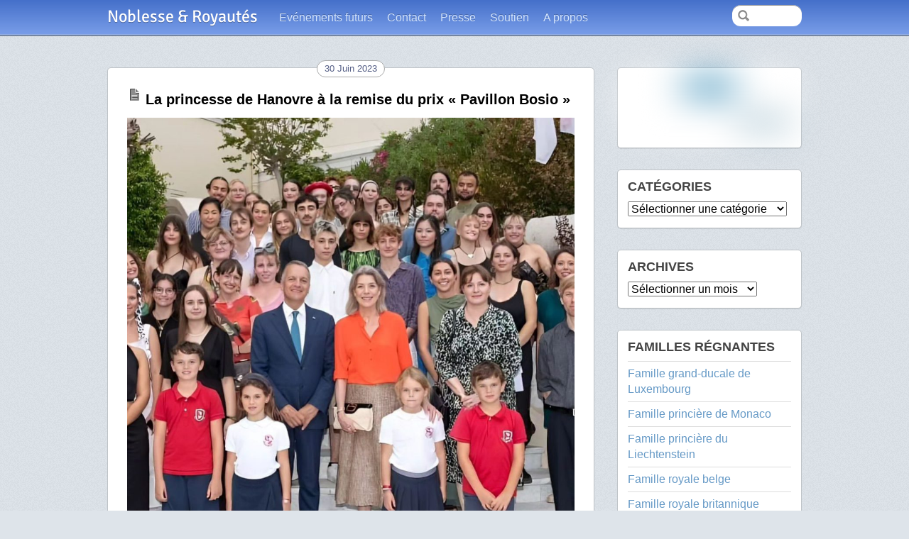

--- FILE ---
content_type: text/html; charset=UTF-8
request_url: http://www.noblesseetroyautes.com/la-princesse-de-hanovre-a-la-remise-du-prix-pavillon-bosio/
body_size: 39715
content:
<!DOCTYPE html>
<html lang="fr-FR">
<head>
        <meta charset="UTF-8">
        <meta name="viewport" content="width=device-width, initial-scale=1, minimum-scale=1">
        <style id="tb_inline_styles" data-no-optimize="1">.tb_animation_on{overflow-x:hidden}.themify_builder .wow{visibility:hidden;animation-fill-mode:both}[data-tf-animation]{will-change:transform,opacity,visibility}.themify_builder .tf_lax_done{transition-duration:.8s;transition-timing-function:cubic-bezier(.165,.84,.44,1)}[data-sticky-active].tb_sticky_scroll_active{z-index:1}[data-sticky-active].tb_sticky_scroll_active .hide-on-stick{display:none}@media(min-width:1025px){.hide-desktop{width:0!important;height:0!important;padding:0!important;visibility:hidden!important;margin:0!important;display:table-column!important;background:0!important}}@media(min-width:769px) and (max-width:1024px){.hide-tablet_landscape{width:0!important;height:0!important;padding:0!important;visibility:hidden!important;margin:0!important;display:table-column!important;background:0!important}}@media(min-width:481px) and (max-width:768px){.hide-tablet{width:0!important;height:0!important;padding:0!important;visibility:hidden!important;margin:0!important;display:table-column!important;background:0!important}}@media(max-width:480px){.hide-mobile{width:0!important;height:0!important;padding:0!important;visibility:hidden!important;margin:0!important;display:table-column!important;background:0!important}}div.row_inner,div.subrow_inner{--gutter:3.2%;--narrow:1.6%;--none:0%;}@media(max-width:480px){
		    .themify_map.tf_map_loaded{width:100%!important}
		    .ui.builder_button,.ui.nav li a{padding:.525em 1.15em}
		    .fullheight>.row_inner:not(.tb_col_count_1){min-height:0}
	    }</style><noscript><style>.themify_builder .wow,.wow .tf_lazy{visibility:visible!important}</style></noscript>            <style id="tf_lazy_style" data-no-optimize="1">
                [data-tf-src]{
                    opacity:0
                }
                .tf_svg_lazy{
                    content-visibility:auto;
                    transition:filter .3s linear!important;filter:blur(25px);opacity:1;
                    transform:translateZ(0)
                }
                .tf_svg_lazy_loaded{
                    filter:blur(0)
                }
                .module[data-lazy],.module[data-lazy] .ui,.module_row[data-lazy]:not(.tb_first),.module_row[data-lazy]:not(.tb_first)>.row_inner,.module_row:not(.tb_first) .module_column[data-lazy],.module_row:not(.tb_first) .module_subrow[data-lazy],.module_subrow[data-lazy]>.subrow_inner{
                    background-image:none!important
                }
            </style>
            <noscript>
                <style>
                    [data-tf-src]{
                        display:none!important
                    }
                    .tf_svg_lazy{
                        filter:none!important;
                        opacity:1!important
                    }
                </style>
            </noscript>
                    <style id="tf_lazy_common" data-no-optimize="1">
                        img{
                max-width:100%;
                height:auto
            }
                                    .tf_fa,em tf-lottie,i tf-lottie{display:inline-block;vertical-align:middle}em tf-lottie,i tf-lottie{width:1.4em;height:1.4em}.tf_fa{width:1em;height:1em;stroke-width:0;stroke:currentColor;overflow:visible;fill:currentColor;pointer-events:none;text-rendering:optimizeSpeed;buffered-rendering:static}#tf_svg symbol{overflow:visible}.tf_lazy{position:relative;visibility:visible;display:block;opacity:.3}.wow .tf_lazy{visibility:hidden;opacity:1;position:static;display:inline}div.tf_audio_lazy audio{visibility:hidden;height:0;display:inline}.mejs-container{visibility:visible}.tf_iframe_lazy{transition:opacity .3s ease-in-out;min-height:10px}.tf_carousel .tf_swiper-wrapper{display:flex}.tf_carousel .tf_swiper-slide{flex-shrink:0;opacity:0;width:100%;height:100%}.tf_carousel .tf_lazy{contain:none}.tf_swiper-wrapper>br,.tf_lazy.tf_swiper-wrapper .tf_lazy:after,.tf_lazy.tf_swiper-wrapper .tf_lazy:before{display:none}.tf_lazy:after,.tf_lazy:before{content:'';display:inline-block;position:absolute;width:10px!important;height:10px!important;margin:0 3px;top:50%!important;right:50%!important;left:auto!important;border-radius:100%;background-color:currentColor;visibility:visible;animation:tf-hrz-loader infinite .75s cubic-bezier(.2,.68,.18,1.08)}.tf_lazy:after{width:6px!important;height:6px!important;right:auto!important;left:50%!important;margin-top:3px;animation-delay:-.4s}@keyframes tf-hrz-loader{0%{transform:scale(1);opacity:1}50%{transform:scale(.1);opacity:.6}100%{transform:scale(1);opacity:1}}.tf_lazy_lightbox{position:fixed;background:rgba(11,11,11,.8);color:#ccc;top:0;left:0;display:flex;align-items:center;justify-content:center;z-index:999}.tf_lazy_lightbox .tf_lazy:after,.tf_lazy_lightbox .tf_lazy:before{background:#fff}.tf_vd_lazy,tf-lottie{display:flex;flex-wrap:wrap}tf-lottie{aspect-ratio:1.777}.tf_w.tf_vd_lazy video{width:100%;height:auto;position:static;object-fit:cover}
        </style>
        <link type="image/png" href="http://www.noblesseetroyautes.com/wp-content/uploads/2021/03/logoNR-1.png" rel="apple-touch-icon" /><link type="image/png" href="http://www.noblesseetroyautes.com/wp-content/uploads/2021/03/logoNR-1.png" rel="icon" /><title>La princesse de Hanovre à la remise du prix « Pavillon Bosio » &#8211; Noblesse &amp; Royautés</title>
<meta name='robots' content='max-image-preview:large' />
<link rel="alternate" type="application/rss+xml" title="Noblesse &amp; Royautés &raquo; Flux" href="http://www.noblesseetroyautes.com/feed/" />
<link rel="alternate" type="application/rss+xml" title="Noblesse &amp; Royautés &raquo; Flux des commentaires" href="http://www.noblesseetroyautes.com/comments/feed/" />
<link rel="alternate" type="application/rss+xml" title="Noblesse &amp; Royautés &raquo; La princesse de Hanovre à la remise du prix « Pavillon Bosio » Flux des commentaires" href="http://www.noblesseetroyautes.com/la-princesse-de-hanovre-a-la-remise-du-prix-pavillon-bosio/feed/" />
<link rel="preload" href="http://www.noblesseetroyautes.com/wp-content/plugins/LayerSlider/static/layerslider/css/layerslider.css?ver=6.7.6" as="style"><link rel='stylesheet' id='layerslider-css' href='http://www.noblesseetroyautes.com/wp-content/plugins/LayerSlider/static/layerslider/css/layerslider.css?ver=6.7.6' media='all' />
<link rel="preload" href="http://fonts.googleapis.com/css?family=Lato:100,300,regular,700,900%7COpen+Sans:300%7CIndie+Flower:regular%7COswald:300,regular,700&#038;subset=latin%2Clatin-ext" as="style"><link rel='stylesheet' id='ls-google-fonts-css' href='http://fonts.googleapis.com/css?family=Lato:100,300,regular,700,900%7COpen+Sans:300%7CIndie+Flower:regular%7COswald:300,regular,700&#038;subset=latin%2Clatin-ext' media='all' />
<link rel="preload" href="http://www.noblesseetroyautes.com/wp-includes/css/classic-themes.min.css?ver=6.2.8" as="style"><link rel='stylesheet' id='classic-theme-styles-css' href='http://www.noblesseetroyautes.com/wp-includes/css/classic-themes.min.css?ver=6.2.8' media='all' />
<style id='global-styles-inline-css'>
body{--wp--preset--color--black: #000000;--wp--preset--color--cyan-bluish-gray: #abb8c3;--wp--preset--color--white: #ffffff;--wp--preset--color--pale-pink: #f78da7;--wp--preset--color--vivid-red: #cf2e2e;--wp--preset--color--luminous-vivid-orange: #ff6900;--wp--preset--color--luminous-vivid-amber: #fcb900;--wp--preset--color--light-green-cyan: #7bdcb5;--wp--preset--color--vivid-green-cyan: #00d084;--wp--preset--color--pale-cyan-blue: #8ed1fc;--wp--preset--color--vivid-cyan-blue: #0693e3;--wp--preset--color--vivid-purple: #9b51e0;--wp--preset--gradient--vivid-cyan-blue-to-vivid-purple: linear-gradient(135deg,rgba(6,147,227,1) 0%,rgb(155,81,224) 100%);--wp--preset--gradient--light-green-cyan-to-vivid-green-cyan: linear-gradient(135deg,rgb(122,220,180) 0%,rgb(0,208,130) 100%);--wp--preset--gradient--luminous-vivid-amber-to-luminous-vivid-orange: linear-gradient(135deg,rgba(252,185,0,1) 0%,rgba(255,105,0,1) 100%);--wp--preset--gradient--luminous-vivid-orange-to-vivid-red: linear-gradient(135deg,rgba(255,105,0,1) 0%,rgb(207,46,46) 100%);--wp--preset--gradient--very-light-gray-to-cyan-bluish-gray: linear-gradient(135deg,rgb(238,238,238) 0%,rgb(169,184,195) 100%);--wp--preset--gradient--cool-to-warm-spectrum: linear-gradient(135deg,rgb(74,234,220) 0%,rgb(151,120,209) 20%,rgb(207,42,186) 40%,rgb(238,44,130) 60%,rgb(251,105,98) 80%,rgb(254,248,76) 100%);--wp--preset--gradient--blush-light-purple: linear-gradient(135deg,rgb(255,206,236) 0%,rgb(152,150,240) 100%);--wp--preset--gradient--blush-bordeaux: linear-gradient(135deg,rgb(254,205,165) 0%,rgb(254,45,45) 50%,rgb(107,0,62) 100%);--wp--preset--gradient--luminous-dusk: linear-gradient(135deg,rgb(255,203,112) 0%,rgb(199,81,192) 50%,rgb(65,88,208) 100%);--wp--preset--gradient--pale-ocean: linear-gradient(135deg,rgb(255,245,203) 0%,rgb(182,227,212) 50%,rgb(51,167,181) 100%);--wp--preset--gradient--electric-grass: linear-gradient(135deg,rgb(202,248,128) 0%,rgb(113,206,126) 100%);--wp--preset--gradient--midnight: linear-gradient(135deg,rgb(2,3,129) 0%,rgb(40,116,252) 100%);--wp--preset--duotone--dark-grayscale: url('#wp-duotone-dark-grayscale');--wp--preset--duotone--grayscale: url('#wp-duotone-grayscale');--wp--preset--duotone--purple-yellow: url('#wp-duotone-purple-yellow');--wp--preset--duotone--blue-red: url('#wp-duotone-blue-red');--wp--preset--duotone--midnight: url('#wp-duotone-midnight');--wp--preset--duotone--magenta-yellow: url('#wp-duotone-magenta-yellow');--wp--preset--duotone--purple-green: url('#wp-duotone-purple-green');--wp--preset--duotone--blue-orange: url('#wp-duotone-blue-orange');--wp--preset--font-size--small: 13px;--wp--preset--font-size--medium: 20px;--wp--preset--font-size--large: 36px;--wp--preset--font-size--x-large: 42px;--wp--preset--spacing--20: 0.44rem;--wp--preset--spacing--30: 0.67rem;--wp--preset--spacing--40: 1rem;--wp--preset--spacing--50: 1.5rem;--wp--preset--spacing--60: 2.25rem;--wp--preset--spacing--70: 3.38rem;--wp--preset--spacing--80: 5.06rem;--wp--preset--shadow--natural: 6px 6px 9px rgba(0, 0, 0, 0.2);--wp--preset--shadow--deep: 12px 12px 50px rgba(0, 0, 0, 0.4);--wp--preset--shadow--sharp: 6px 6px 0px rgba(0, 0, 0, 0.2);--wp--preset--shadow--outlined: 6px 6px 0px -3px rgba(255, 255, 255, 1), 6px 6px rgba(0, 0, 0, 1);--wp--preset--shadow--crisp: 6px 6px 0px rgba(0, 0, 0, 1);}:where(.is-layout-flex){gap: 0.5em;}body .is-layout-flow > .alignleft{float: left;margin-inline-start: 0;margin-inline-end: 2em;}body .is-layout-flow > .alignright{float: right;margin-inline-start: 2em;margin-inline-end: 0;}body .is-layout-flow > .aligncenter{margin-left: auto !important;margin-right: auto !important;}body .is-layout-constrained > .alignleft{float: left;margin-inline-start: 0;margin-inline-end: 2em;}body .is-layout-constrained > .alignright{float: right;margin-inline-start: 2em;margin-inline-end: 0;}body .is-layout-constrained > .aligncenter{margin-left: auto !important;margin-right: auto !important;}body .is-layout-constrained > :where(:not(.alignleft):not(.alignright):not(.alignfull)){max-width: var(--wp--style--global--content-size);margin-left: auto !important;margin-right: auto !important;}body .is-layout-constrained > .alignwide{max-width: var(--wp--style--global--wide-size);}body .is-layout-flex{display: flex;}body .is-layout-flex{flex-wrap: wrap;align-items: center;}body .is-layout-flex > *{margin: 0;}:where(.wp-block-columns.is-layout-flex){gap: 2em;}.has-black-color{color: var(--wp--preset--color--black) !important;}.has-cyan-bluish-gray-color{color: var(--wp--preset--color--cyan-bluish-gray) !important;}.has-white-color{color: var(--wp--preset--color--white) !important;}.has-pale-pink-color{color: var(--wp--preset--color--pale-pink) !important;}.has-vivid-red-color{color: var(--wp--preset--color--vivid-red) !important;}.has-luminous-vivid-orange-color{color: var(--wp--preset--color--luminous-vivid-orange) !important;}.has-luminous-vivid-amber-color{color: var(--wp--preset--color--luminous-vivid-amber) !important;}.has-light-green-cyan-color{color: var(--wp--preset--color--light-green-cyan) !important;}.has-vivid-green-cyan-color{color: var(--wp--preset--color--vivid-green-cyan) !important;}.has-pale-cyan-blue-color{color: var(--wp--preset--color--pale-cyan-blue) !important;}.has-vivid-cyan-blue-color{color: var(--wp--preset--color--vivid-cyan-blue) !important;}.has-vivid-purple-color{color: var(--wp--preset--color--vivid-purple) !important;}.has-black-background-color{background-color: var(--wp--preset--color--black) !important;}.has-cyan-bluish-gray-background-color{background-color: var(--wp--preset--color--cyan-bluish-gray) !important;}.has-white-background-color{background-color: var(--wp--preset--color--white) !important;}.has-pale-pink-background-color{background-color: var(--wp--preset--color--pale-pink) !important;}.has-vivid-red-background-color{background-color: var(--wp--preset--color--vivid-red) !important;}.has-luminous-vivid-orange-background-color{background-color: var(--wp--preset--color--luminous-vivid-orange) !important;}.has-luminous-vivid-amber-background-color{background-color: var(--wp--preset--color--luminous-vivid-amber) !important;}.has-light-green-cyan-background-color{background-color: var(--wp--preset--color--light-green-cyan) !important;}.has-vivid-green-cyan-background-color{background-color: var(--wp--preset--color--vivid-green-cyan) !important;}.has-pale-cyan-blue-background-color{background-color: var(--wp--preset--color--pale-cyan-blue) !important;}.has-vivid-cyan-blue-background-color{background-color: var(--wp--preset--color--vivid-cyan-blue) !important;}.has-vivid-purple-background-color{background-color: var(--wp--preset--color--vivid-purple) !important;}.has-black-border-color{border-color: var(--wp--preset--color--black) !important;}.has-cyan-bluish-gray-border-color{border-color: var(--wp--preset--color--cyan-bluish-gray) !important;}.has-white-border-color{border-color: var(--wp--preset--color--white) !important;}.has-pale-pink-border-color{border-color: var(--wp--preset--color--pale-pink) !important;}.has-vivid-red-border-color{border-color: var(--wp--preset--color--vivid-red) !important;}.has-luminous-vivid-orange-border-color{border-color: var(--wp--preset--color--luminous-vivid-orange) !important;}.has-luminous-vivid-amber-border-color{border-color: var(--wp--preset--color--luminous-vivid-amber) !important;}.has-light-green-cyan-border-color{border-color: var(--wp--preset--color--light-green-cyan) !important;}.has-vivid-green-cyan-border-color{border-color: var(--wp--preset--color--vivid-green-cyan) !important;}.has-pale-cyan-blue-border-color{border-color: var(--wp--preset--color--pale-cyan-blue) !important;}.has-vivid-cyan-blue-border-color{border-color: var(--wp--preset--color--vivid-cyan-blue) !important;}.has-vivid-purple-border-color{border-color: var(--wp--preset--color--vivid-purple) !important;}.has-vivid-cyan-blue-to-vivid-purple-gradient-background{background: var(--wp--preset--gradient--vivid-cyan-blue-to-vivid-purple) !important;}.has-light-green-cyan-to-vivid-green-cyan-gradient-background{background: var(--wp--preset--gradient--light-green-cyan-to-vivid-green-cyan) !important;}.has-luminous-vivid-amber-to-luminous-vivid-orange-gradient-background{background: var(--wp--preset--gradient--luminous-vivid-amber-to-luminous-vivid-orange) !important;}.has-luminous-vivid-orange-to-vivid-red-gradient-background{background: var(--wp--preset--gradient--luminous-vivid-orange-to-vivid-red) !important;}.has-very-light-gray-to-cyan-bluish-gray-gradient-background{background: var(--wp--preset--gradient--very-light-gray-to-cyan-bluish-gray) !important;}.has-cool-to-warm-spectrum-gradient-background{background: var(--wp--preset--gradient--cool-to-warm-spectrum) !important;}.has-blush-light-purple-gradient-background{background: var(--wp--preset--gradient--blush-light-purple) !important;}.has-blush-bordeaux-gradient-background{background: var(--wp--preset--gradient--blush-bordeaux) !important;}.has-luminous-dusk-gradient-background{background: var(--wp--preset--gradient--luminous-dusk) !important;}.has-pale-ocean-gradient-background{background: var(--wp--preset--gradient--pale-ocean) !important;}.has-electric-grass-gradient-background{background: var(--wp--preset--gradient--electric-grass) !important;}.has-midnight-gradient-background{background: var(--wp--preset--gradient--midnight) !important;}.has-small-font-size{font-size: var(--wp--preset--font-size--small) !important;}.has-medium-font-size{font-size: var(--wp--preset--font-size--medium) !important;}.has-large-font-size{font-size: var(--wp--preset--font-size--large) !important;}.has-x-large-font-size{font-size: var(--wp--preset--font-size--x-large) !important;}
.wp-block-navigation a:where(:not(.wp-element-button)){color: inherit;}
:where(.wp-block-columns.is-layout-flex){gap: 2em;}
.wp-block-pullquote{font-size: 1.5em;line-height: 1.6;}
</style>
<link rel="preload" href="http://www.noblesseetroyautes.com/wp-content/plugins/contact-form-7/includes/css/styles.css?ver=5.2" as="style"><link rel='stylesheet' id='contact-form-7-css' href='http://www.noblesseetroyautes.com/wp-content/plugins/contact-form-7/includes/css/styles.css?ver=5.2' media='all' />
<script src='http://www.noblesseetroyautes.com/wp-includes/js/jquery/jquery.min.js?ver=3.6.4' id='jquery-core-js'></script>
<meta name="generator" content="Powered by LayerSlider 6.7.6 - Multi-Purpose, Responsive, Parallax, Mobile-Friendly Slider Plugin for WordPress." />
<!-- LayerSlider updates and docs at: https://layerslider.kreaturamedia.com -->
<link rel="https://api.w.org/" href="http://www.noblesseetroyautes.com/wp-json/" /><link rel="alternate" type="application/json" href="http://www.noblesseetroyautes.com/wp-json/wp/v2/posts/231510" /><link rel="EditURI" type="application/rsd+xml" title="RSD" href="http://www.noblesseetroyautes.com/xmlrpc.php?rsd" />
<link rel="wlwmanifest" type="application/wlwmanifest+xml" href="http://www.noblesseetroyautes.com/wp-includes/wlwmanifest.xml" />
<meta name="generator" content="WordPress 6.2.8" />
<link rel="canonical" href="http://www.noblesseetroyautes.com/la-princesse-de-hanovre-a-la-remise-du-prix-pavillon-bosio/" />
<link rel='shortlink' href='http://www.noblesseetroyautes.com/?p=231510' />
<link rel="alternate" type="application/json+oembed" href="http://www.noblesseetroyautes.com/wp-json/oembed/1.0/embed?url=http%3A%2F%2Fwww.noblesseetroyautes.com%2Fla-princesse-de-hanovre-a-la-remise-du-prix-pavillon-bosio%2F" />
<link rel="alternate" type="text/xml+oembed" href="http://www.noblesseetroyautes.com/wp-json/oembed/1.0/embed?url=http%3A%2F%2Fwww.noblesseetroyautes.com%2Fla-princesse-de-hanovre-a-la-remise-du-prix-pavillon-bosio%2F&#038;format=xml" />
   <script type="text/javascript">
   var _gaq = _gaq || [];
   _gaq.push(['_setAccount', 'UA-44381047-1']);
   _gaq.push(['_trackPageview']);
   (function() {
   var ga = document.createElement('script'); ga.type = 'text/javascript'; ga.async = true;
   ga.src = ('https:' == document.location.protocol ? 'https://ssl' : 'http://www') + '.google-analytics.com/ga.js';
   var s = document.getElementsByTagName('script')[0]; s.parentNode.insertBefore(ga, s);
   })();
   </script>
<style>.recentcomments a{display:inline !important;padding:0 !important;margin:0 !important;}</style>
<!-- BEGIN GAINWP v5.4.6 Universal Analytics - https://intelligencewp.com/google-analytics-in-wordpress/ -->
<script>
(function(i,s,o,g,r,a,m){i['GoogleAnalyticsObject']=r;i[r]=i[r]||function(){
	(i[r].q=i[r].q||[]).push(arguments)},i[r].l=1*new Date();a=s.createElement(o),
	m=s.getElementsByTagName(o)[0];a.async=1;a.src=g;m.parentNode.insertBefore(a,m)
})(window,document,'script','https://www.google-analytics.com/analytics.js','ga');
  ga('create', 'UA-44381047-1', 'auto');
  ga('send', 'pageview');
</script>
<!-- END GAINWP Universal Analytics -->
<link rel="prefetch" href="http://www.noblesseetroyautes.com/wp-content/themes/postline/js/themify.script.min.js?ver=7.1.4" as="script" fetchpriority="low"><link rel="preload" href="http://www.noblesseetroyautes.com/wp-content/themes/postline/themify/themify-builder/js/themify.builder.script.min.js?ver=7.3.3" as="script" fetchpriority="low"><link rel="preload" href="http://www.noblesseetroyautes.com/wp-content/uploads/2023/06/356942816_614917267443953_6849159914056406663_n-1024x1024.jpg" as="image" imagesrcset="http://www.noblesseetroyautes.com/wp-content/uploads/2023/06/356942816_614917267443953_6849159914056406663_n-1024x1024.jpg 1024w, http://www.noblesseetroyautes.com/wp-content/uploads/2023/06/356942816_614917267443953_6849159914056406663_n-300x300.jpg 300w, http://www.noblesseetroyautes.com/wp-content/uploads/2023/06/356942816_614917267443953_6849159914056406663_n-150x150.jpg 150w, http://www.noblesseetroyautes.com/wp-content/uploads/2023/06/356942816_614917267443953_6849159914056406663_n-768x769.jpg 768w, http://www.noblesseetroyautes.com/wp-content/uploads/2023/06/356942816_614917267443953_6849159914056406663_n-1024x1024-365x365.jpg 365w, http://www.noblesseetroyautes.com/wp-content/uploads/2023/06/356942816_614917267443953_6849159914056406663_n-1024x1024-978x978.jpg 978w, http://www.noblesseetroyautes.com/wp-content/uploads/2023/06/356942816_614917267443953_6849159914056406663_n.jpg 1056w" imagesizes="(max-width: 1024px) 100vw, 1024px" fetchpriority="high"><style id="tf_gf_fonts_style">@font-face{font-family:'Signika';font-display:swap;src:url(https://fonts.gstatic.com/s/signika/v29/vEFO2_JTCgwQ5ejvMV0Ox_Kg1UwJ0tKfX6bOjM7sfA.woff2) format('woff2');unicode-range:U+0102-0103,U+0110-0111,U+0128-0129,U+0168-0169,U+01A0-01A1,U+01AF-01B0,U+0300-0301,U+0303-0304,U+0308-0309,U+0323,U+0329,U+1EA0-1EF9,U+20AB;}@font-face{font-family:'Signika';font-display:swap;src:url(https://fonts.gstatic.com/s/signika/v29/vEFO2_JTCgwQ5ejvMV0Ox_Kg1UwJ0tKfX6bPjM7sfA.woff2) format('woff2');unicode-range:U+0100-02BA,U+02BD-02C5,U+02C7-02CC,U+02CE-02D7,U+02DD-02FF,U+0304,U+0308,U+0329,U+1D00-1DBF,U+1E00-1E9F,U+1EF2-1EFF,U+2020,U+20A0-20AB,U+20AD-20C0,U+2113,U+2C60-2C7F,U+A720-A7FF;}@font-face{font-family:'Signika';font-display:swap;src:url(https://fonts.gstatic.com/s/signika/v29/vEFO2_JTCgwQ5ejvMV0Ox_Kg1UwJ0tKfX6bBjM4.woff2) format('woff2');unicode-range:U+0000-00FF,U+0131,U+0152-0153,U+02BB-02BC,U+02C6,U+02DA,U+02DC,U+0304,U+0308,U+0329,U+2000-206F,U+20AC,U+2122,U+2191,U+2193,U+2212,U+2215,U+FEFF,U+FFFD;}@font-face{font-family:'Signika';font-weight:600;font-display:swap;src:url(https://fonts.gstatic.com/s/signika/v29/vEFO2_JTCgwQ5ejvMV0Ox_Kg1UwJ0tKfX6bOjM7sfA.woff2) format('woff2');unicode-range:U+0102-0103,U+0110-0111,U+0128-0129,U+0168-0169,U+01A0-01A1,U+01AF-01B0,U+0300-0301,U+0303-0304,U+0308-0309,U+0323,U+0329,U+1EA0-1EF9,U+20AB;}@font-face{font-family:'Signika';font-weight:600;font-display:swap;src:url(https://fonts.gstatic.com/s/signika/v29/vEFO2_JTCgwQ5ejvMV0Ox_Kg1UwJ0tKfX6bPjM7sfA.woff2) format('woff2');unicode-range:U+0100-02BA,U+02BD-02C5,U+02C7-02CC,U+02CE-02D7,U+02DD-02FF,U+0304,U+0308,U+0329,U+1D00-1DBF,U+1E00-1E9F,U+1EF2-1EFF,U+2020,U+20A0-20AB,U+20AD-20C0,U+2113,U+2C60-2C7F,U+A720-A7FF;}@font-face{font-family:'Signika';font-weight:600;font-display:swap;src:url(https://fonts.gstatic.com/s/signika/v29/vEFO2_JTCgwQ5ejvMV0Ox_Kg1UwJ0tKfX6bBjM4.woff2) format('woff2');unicode-range:U+0000-00FF,U+0131,U+0152-0153,U+02BB-02BC,U+02C6,U+02DA,U+02DC,U+0304,U+0308,U+0329,U+2000-206F,U+20AC,U+2122,U+2191,U+2193,U+2212,U+2215,U+FEFF,U+FFFD;}</style><link rel="preload" fetchpriority="high" href="http://www.noblesseetroyautes.com/wp-content/uploads/themify-concate/1521383731/themify-2920083440.min.css" as="style"><link fetchpriority="high" id="themify_concate-css" rel="stylesheet" href="http://www.noblesseetroyautes.com/wp-content/uploads/themify-concate/1521383731/themify-2920083440.min.css"><link rel="preconnect" href="https://fonts.gstatic.com" crossorigin></head>

<body class="post-template-default single single-post postid-231510 single-format-standard skin-blue sidebar1 default_width no-home tb_animation_on">

<svg id="tf_svg" style="display:none"><defs><symbol id="tf-far-bookmark" viewBox="0 0 24 32"><path d="M21 0q1.25 0 2.13.88T24 3v29l-12-7-12 7V3Q0 1.75.88.87T3 0h18zm0 26.75V3.37Q21 3 20.62 3H3.38Q3 3 3 3.38v23.37l9-5.25z"/></symbol><style id="tf_fonts_style">.tf_fa.tf-far-bookmark{width:0.75em}</style></defs></svg><script> </script><svg xmlns="http://www.w3.org/2000/svg" viewBox="0 0 0 0" width="0" height="0" focusable="false" role="none" style="visibility: hidden; position: absolute; left: -9999px; overflow: hidden;" ><defs><filter id="wp-duotone-dark-grayscale"><feColorMatrix color-interpolation-filters="sRGB" type="matrix" values=" .299 .587 .114 0 0 .299 .587 .114 0 0 .299 .587 .114 0 0 .299 .587 .114 0 0 " /><feComponentTransfer color-interpolation-filters="sRGB" ><feFuncR type="table" tableValues="0 0.49803921568627" /><feFuncG type="table" tableValues="0 0.49803921568627" /><feFuncB type="table" tableValues="0 0.49803921568627" /><feFuncA type="table" tableValues="1 1" /></feComponentTransfer><feComposite in2="SourceGraphic" operator="in" /></filter></defs></svg><svg xmlns="http://www.w3.org/2000/svg" viewBox="0 0 0 0" width="0" height="0" focusable="false" role="none" style="visibility: hidden; position: absolute; left: -9999px; overflow: hidden;" ><defs><filter id="wp-duotone-grayscale"><feColorMatrix color-interpolation-filters="sRGB" type="matrix" values=" .299 .587 .114 0 0 .299 .587 .114 0 0 .299 .587 .114 0 0 .299 .587 .114 0 0 " /><feComponentTransfer color-interpolation-filters="sRGB" ><feFuncR type="table" tableValues="0 1" /><feFuncG type="table" tableValues="0 1" /><feFuncB type="table" tableValues="0 1" /><feFuncA type="table" tableValues="1 1" /></feComponentTransfer><feComposite in2="SourceGraphic" operator="in" /></filter></defs></svg><svg xmlns="http://www.w3.org/2000/svg" viewBox="0 0 0 0" width="0" height="0" focusable="false" role="none" style="visibility: hidden; position: absolute; left: -9999px; overflow: hidden;" ><defs><filter id="wp-duotone-purple-yellow"><feColorMatrix color-interpolation-filters="sRGB" type="matrix" values=" .299 .587 .114 0 0 .299 .587 .114 0 0 .299 .587 .114 0 0 .299 .587 .114 0 0 " /><feComponentTransfer color-interpolation-filters="sRGB" ><feFuncR type="table" tableValues="0.54901960784314 0.98823529411765" /><feFuncG type="table" tableValues="0 1" /><feFuncB type="table" tableValues="0.71764705882353 0.25490196078431" /><feFuncA type="table" tableValues="1 1" /></feComponentTransfer><feComposite in2="SourceGraphic" operator="in" /></filter></defs></svg><svg xmlns="http://www.w3.org/2000/svg" viewBox="0 0 0 0" width="0" height="0" focusable="false" role="none" style="visibility: hidden; position: absolute; left: -9999px; overflow: hidden;" ><defs><filter id="wp-duotone-blue-red"><feColorMatrix color-interpolation-filters="sRGB" type="matrix" values=" .299 .587 .114 0 0 .299 .587 .114 0 0 .299 .587 .114 0 0 .299 .587 .114 0 0 " /><feComponentTransfer color-interpolation-filters="sRGB" ><feFuncR type="table" tableValues="0 1" /><feFuncG type="table" tableValues="0 0.27843137254902" /><feFuncB type="table" tableValues="0.5921568627451 0.27843137254902" /><feFuncA type="table" tableValues="1 1" /></feComponentTransfer><feComposite in2="SourceGraphic" operator="in" /></filter></defs></svg><svg xmlns="http://www.w3.org/2000/svg" viewBox="0 0 0 0" width="0" height="0" focusable="false" role="none" style="visibility: hidden; position: absolute; left: -9999px; overflow: hidden;" ><defs><filter id="wp-duotone-midnight"><feColorMatrix color-interpolation-filters="sRGB" type="matrix" values=" .299 .587 .114 0 0 .299 .587 .114 0 0 .299 .587 .114 0 0 .299 .587 .114 0 0 " /><feComponentTransfer color-interpolation-filters="sRGB" ><feFuncR type="table" tableValues="0 0" /><feFuncG type="table" tableValues="0 0.64705882352941" /><feFuncB type="table" tableValues="0 1" /><feFuncA type="table" tableValues="1 1" /></feComponentTransfer><feComposite in2="SourceGraphic" operator="in" /></filter></defs></svg><svg xmlns="http://www.w3.org/2000/svg" viewBox="0 0 0 0" width="0" height="0" focusable="false" role="none" style="visibility: hidden; position: absolute; left: -9999px; overflow: hidden;" ><defs><filter id="wp-duotone-magenta-yellow"><feColorMatrix color-interpolation-filters="sRGB" type="matrix" values=" .299 .587 .114 0 0 .299 .587 .114 0 0 .299 .587 .114 0 0 .299 .587 .114 0 0 " /><feComponentTransfer color-interpolation-filters="sRGB" ><feFuncR type="table" tableValues="0.78039215686275 1" /><feFuncG type="table" tableValues="0 0.94901960784314" /><feFuncB type="table" tableValues="0.35294117647059 0.47058823529412" /><feFuncA type="table" tableValues="1 1" /></feComponentTransfer><feComposite in2="SourceGraphic" operator="in" /></filter></defs></svg><svg xmlns="http://www.w3.org/2000/svg" viewBox="0 0 0 0" width="0" height="0" focusable="false" role="none" style="visibility: hidden; position: absolute; left: -9999px; overflow: hidden;" ><defs><filter id="wp-duotone-purple-green"><feColorMatrix color-interpolation-filters="sRGB" type="matrix" values=" .299 .587 .114 0 0 .299 .587 .114 0 0 .299 .587 .114 0 0 .299 .587 .114 0 0 " /><feComponentTransfer color-interpolation-filters="sRGB" ><feFuncR type="table" tableValues="0.65098039215686 0.40392156862745" /><feFuncG type="table" tableValues="0 1" /><feFuncB type="table" tableValues="0.44705882352941 0.4" /><feFuncA type="table" tableValues="1 1" /></feComponentTransfer><feComposite in2="SourceGraphic" operator="in" /></filter></defs></svg><svg xmlns="http://www.w3.org/2000/svg" viewBox="0 0 0 0" width="0" height="0" focusable="false" role="none" style="visibility: hidden; position: absolute; left: -9999px; overflow: hidden;" ><defs><filter id="wp-duotone-blue-orange"><feColorMatrix color-interpolation-filters="sRGB" type="matrix" values=" .299 .587 .114 0 0 .299 .587 .114 0 0 .299 .587 .114 0 0 .299 .587 .114 0 0 " /><feComponentTransfer color-interpolation-filters="sRGB" ><feFuncR type="table" tableValues="0.098039215686275 1" /><feFuncG type="table" tableValues="0 0.66274509803922" /><feFuncB type="table" tableValues="0.84705882352941 0.41960784313725" /><feFuncA type="table" tableValues="1 1" /></feComponentTransfer><feComposite in2="SourceGraphic" operator="in" /></filter></defs></svg><div id="pagewrap" class="hfeed site">

	<div id="headerwrap">

				<header id="header" class="pagewidth" itemscope="itemscope" itemtype="https://schema.org/WPHeader">
        	
			<hgroup>
				<div id="site-logo"><a href="http://www.noblesseetroyautes.com" title="Noblesse &amp; Royautés"><span>Noblesse & Royautés</span></a></div>			</hgroup>

			<nav id="main-nav-wrap" itemscope="itemscope" itemtype="https://schema.org/SiteNavigationElement">
				<div id="menu-icon" class="mobile-button"></div>
				<ul id="main-nav" class="main-nav"><li id="menu-item-83383" class="menu-item-page-53640 menu-item menu-item-type-post_type menu-item-object-page menu-item-83383"><a href="http://www.noblesseetroyautes.com/evenements-futurs/">Evénements futurs</a></li>
<li id="menu-item-83386" class="menu-item-page-14 menu-item menu-item-type-post_type menu-item-object-page menu-item-83386"><a href="http://www.noblesseetroyautes.com/contact/">Contact</a></li>
<li id="menu-item-83385" class="menu-item-page-53533 menu-item menu-item-type-post_type menu-item-object-page menu-item-83385"><a href="http://www.noblesseetroyautes.com/presse/">Presse</a></li>
<li id="menu-item-83384" class="menu-item-page-53534 menu-item menu-item-type-post_type menu-item-object-page menu-item-83384"><a href="http://www.noblesseetroyautes.com/soutien/">Soutien</a></li>
<li id="menu-item-83387" class="menu-item-page-2 menu-item menu-item-type-post_type menu-item-object-page menu-item-83387"><a href="http://www.noblesseetroyautes.com/a-propos/">A propos</a></li>
</ul>			</nav>
			<!-- /#main-nav -->

			<div id="social-wrap">
									<div id="searchform-wrap">
						<div id="search-icon" class="mobile-button"></div>
							<form method="get" id="searchform" action="http://www.noblesseetroyautes.com/">
	<input type="text" name="s" id="s" title="Search" value="" />
</form>
					</div>
					<!-- /searchform-wrap -->
				
				<div class="social-widget">
									</div>
				<!-- /.social-widget -->
			</div>

            		</header>
		<!-- /#header -->
        
	</div>
	<!-- /#headerwrap -->

	<div id="body" class="tf_clearfix">
	


<!-- layout-container -->
<div id="layout" class="pagewidth tf_clearfix">

		<!-- content -->
	<main id="content" class="list-post">
    	        
        		<article id="post-231510" class="post tf_clearfix cat-205 cat-46 cat-16 post-231510 type-post status-publish format-standard has-post-thumbnail hentry category-actualite-2023 category-hanovre category-monaco has-post-title has-post-date has-post-category has-post-tag has-post-comment has-post-author ">
        	            
			<div class="post-inner">

			

	<!-- Title, post icon, post date -->
	<span class="post-icon"></span>
	    	<time datetime="2023-06-30" class="post-date entry-date updated">
    	    <span>30 juin 2023</span>
    	</time>
	
	<h1 class="post-title entry-title"><a href="http://www.noblesseetroyautes.com/la-princesse-de-hanovre-a-la-remise-du-prix-pavillon-bosio/">La princesse de Hanovre à la remise du prix « Pavillon Bosio »</a></h1>	<!-- / Title, post icon, post date -->

	
<div class="post-content">

		<div class="entry-content">

        				<!--themify_builder_content-->
<div id="themify_builder_content-231510" data-postid="231510" class="themify_builder_content themify_builder_content-231510 themify_builder tf_clear">
    				<!-- module_row -->
		<div  data-lazy="1" class="module_row themify_builder_row tb_aczr883 tb_first tf_w tf_clearfix">
					<div class="row_inner col_align_top tb_col_count_1 tf_box tf_rel">
					<div  data-lazy="1" class="module_column tb-column col-full tb_2lw5884 first">
									<div class="tb-column-inner tf_box tf_w">
				<!-- module text -->
<div  class="module module-text tb_025f120   " data-lazy="1">
        <div  class="tb_text_wrap">
    <p><img data-tf-not-load="1" fetchpriority="high" loading="auto" decoding="sync" decoding="async" class="aligncenter size-large wp-image-231511" src="http://www.noblesseetroyautes.com/wp-content/uploads/2023/06/356942816_614917267443953_6849159914056406663_n-1024x1024.jpg" alt="" width="1024" height="1024" srcset="http://www.noblesseetroyautes.com/wp-content/uploads/2023/06/356942816_614917267443953_6849159914056406663_n-1024x1024.jpg 1024w, http://www.noblesseetroyautes.com/wp-content/uploads/2023/06/356942816_614917267443953_6849159914056406663_n-300x300.jpg 300w, http://www.noblesseetroyautes.com/wp-content/uploads/2023/06/356942816_614917267443953_6849159914056406663_n-150x150.jpg 150w, http://www.noblesseetroyautes.com/wp-content/uploads/2023/06/356942816_614917267443953_6849159914056406663_n-768x769.jpg 768w, http://www.noblesseetroyautes.com/wp-content/uploads/2023/06/356942816_614917267443953_6849159914056406663_n-1024x1024-365x365.jpg 365w, http://www.noblesseetroyautes.com/wp-content/uploads/2023/06/356942816_614917267443953_6849159914056406663_n-1024x1024-978x978.jpg 978w, http://www.noblesseetroyautes.com/wp-content/uploads/2023/06/356942816_614917267443953_6849159914056406663_n.jpg 1056w" sizes="(max-width: 1024px) 100vw, 1024px" /></p><p>C&rsquo;est en compagnie de<strong> Mélanie-Antoinette de Massy</strong> que la<strong> princesse Caroline</strong> a assisté à la remise des prix du Pavillon Bosio de l&rsquo;Ecole supérieure d’Arts plastiques.</p><p><div class="more-text" style="display: none"></p><p><img data-tf-not-load="1" decoding="async" class="aligncenter size-large wp-image-231512" src="http://www.noblesseetroyautes.com/wp-content/uploads/2023/06/356629688_271007262248763_3449575427271756312_n-1022x1024.jpg" alt="" width="1022" height="1024" srcset="http://www.noblesseetroyautes.com/wp-content/uploads/2023/06/356629688_271007262248763_3449575427271756312_n-1022x1024.jpg 1022w, http://www.noblesseetroyautes.com/wp-content/uploads/2023/06/356629688_271007262248763_3449575427271756312_n-300x300.jpg 300w, http://www.noblesseetroyautes.com/wp-content/uploads/2023/06/356629688_271007262248763_3449575427271756312_n-150x150.jpg 150w, http://www.noblesseetroyautes.com/wp-content/uploads/2023/06/356629688_271007262248763_3449575427271756312_n-768x769.jpg 768w, http://www.noblesseetroyautes.com/wp-content/uploads/2023/06/356629688_271007262248763_3449575427271756312_n.jpg 1080w" sizes="(max-width: 1022px) 100vw, 1022px" /></p><p>La cérémonie a eu lieu dans la Cour d&rsquo;honneur de la Mairie de Monaco. (<em>© @dir.affaires.culturelles.mc)</em></p></div><a href="#" class="module-text-more">More </a>    </div>
</div>
<!-- /module text -->				</div><!-- .tb-column-inner -->
						</div><!-- .module_column -->
						</div><!-- .row_inner -->
		</div><!-- .module_row -->
				</div>
<!--/themify_builder_content-->
	    
	</div><!-- /.entry-content -->
	
				<p class="post-meta entry-meta">
				<span class="post-author"><span class="author vcard"><a class="url fn n" href="http://www.noblesseetroyautes.com/author/reginesalens/" rel="author">Régine</a></span> <em>&sdot;</em></span>
				<span class="post-category"><a href="http://www.noblesseetroyautes.com/category/actualite-2023/" rel="tag" class="term-actualite-2023">Actualité 2023</a>, <a href="http://www.noblesseetroyautes.com/category/hanovre/" rel="tag" class="term-hanovre">Hanovre</a>, <a href="http://www.noblesseetroyautes.com/category/monaco/" rel="tag" class="term-monaco">Monaco</a></span>								        <span class="post-comment">
	       <a href="http://www.noblesseetroyautes.com/la-princesse-de-hanovre-a-la-remise-du-prix-pavillon-bosio/#comments">70 Comments</a>	    </span>
					</p>
		

</div>
<!-- /.post-content -->

	<div class="post-dot"></div><!-- /post-dot -->
	<div class="post-arrow"></div><!-- /post-arrow -->

		
			
			
	<div class="tf_clearfix author-box">

		<p class="author-avatar">
			<img loading="lazy" alt='' src='http://1.gravatar.com/avatar/116226952e049c26ebd454dd572106d6?s=96&#038;d=mm&#038;r=g' srcset='http://1.gravatar.com/avatar/116226952e049c26ebd454dd572106d6?s=192&#038;d=mm&#038;r=g 2x' itemprop='image' class='avatar avatar-96 photo' height='96' width='96' decoding='async'/>		</p>

		<div class="author-bio">
		
			<h4 class="author-name">
				<span>
											<a href="http://www.noblesseetroyautes.com">
							Régine Salens						</a>
									</span>
			</h4>
			
							<p class="author-link">
					<a href="http://www.noblesseetroyautes.com">&rarr; Régine Salens </a>
				</p>
					</div><!-- / author-bio -->

	</div><!-- / author-box -->		


		
		<div class="post-nav tf_clearfix">
			<span class="prev"><a href="http://www.noblesseetroyautes.com/margareta-et-sophie-de-roumanie-suite-de-leur-visite-a-calarasi/" rel="prev"><span class="arrow">&laquo;</span> Margareta et Sophie de Roumanie : suite de leur visite à Calarasi</a></span>			<span class="next"><a href="http://www.noblesseetroyautes.com/albert-de-monaco-en-visite-dans-le-piemont/" rel="next"><span class="arrow">&raquo;</span> Albert de Monaco en visite dans le Piémont</a></span>		</div>
		<!-- /.post-nav -->

	
			    
		<div id="comments" class="commentwrap tf_clearfix">

		    
		    						    			<h4 class="comment-title">70 Comments</h4>

			    
			<ol class="commentlist">
					<li id="comment-2200052" class="comment even thread-even depth-1">
	    <p class="comment-author">
		<img loading="lazy" alt='' src='http://1.gravatar.com/avatar/752e4c458891a9a427bf2cde3a397bf5?s=60&#038;d=mm&#038;r=g' srcset='http://1.gravatar.com/avatar/752e4c458891a9a427bf2cde3a397bf5?s=120&#038;d=mm&#038;r=g 2x' itemprop='image' class='avatar avatar-60 photo' height='60' width='60' decoding='async'/>		<cite><svg  aria-label="Bookmark" class="tf_fa tf-far-bookmark" role="img"><use href="#tf-far-bookmark"></use></svg>Actarus</cite>
		<br/>
		<small class="comment-time">
		    30 juin 2023		    @
		    04:12		</small>
	    </p>
	    <div class="commententry">
				<p>Je trouve que Caroline de Monaco vieillit avec&#8230; grâce. 😉</p>
	    </div>
	    <p class="reply">
		<a rel='nofollow' class='comment-reply-link' href='http://www.noblesseetroyautes.com/la-princesse-de-hanovre-a-la-remise-du-prix-pavillon-bosio/?replytocom=2200052#respond' data-commentid="2200052" data-postid="231510" data-belowelement="comment-2200052" data-respondelement="respond" data-replyto="Répondre à Actarus" aria-label='Répondre à Actarus'>Reply</a>	    </p>
	    <ul class="children">
	<li id="comment-2200089" class="comment odd alt depth-2">
	    <p class="comment-author">
		<img loading="lazy" alt='' src='http://1.gravatar.com/avatar/d0902d0b809c70e4db6c9bec2eda59f7?s=60&#038;d=mm&#038;r=g' srcset='http://1.gravatar.com/avatar/d0902d0b809c70e4db6c9bec2eda59f7?s=120&#038;d=mm&#038;r=g 2x' itemprop='image' class='avatar avatar-60 photo' height='60' width='60' decoding='async'/>		<cite><svg  aria-label="Bookmark" class="tf_fa tf-far-bookmark" role="img"><use href="#tf-far-bookmark"></use></svg>Perlaine</cite>
		<br/>
		<small class="comment-time">
		    30 juin 2023		    @
		    07:16		</small>
	    </p>
	    <div class="commententry">
				<p>Loll en forme Actarus !</p>
	    </div>
	    <p class="reply">
		<a rel='nofollow' class='comment-reply-link' href='http://www.noblesseetroyautes.com/la-princesse-de-hanovre-a-la-remise-du-prix-pavillon-bosio/?replytocom=2200089#respond' data-commentid="2200089" data-postid="231510" data-belowelement="comment-2200089" data-respondelement="respond" data-replyto="Répondre à Perlaine" aria-label='Répondre à Perlaine'>Reply</a>	    </p>
	    </li><!-- #comment-## -->
	<li id="comment-2200205" class="comment even depth-2">
	    <p class="comment-author">
		<img loading="lazy" alt='' src='http://1.gravatar.com/avatar/760a4ba281dc79d0c1281cc8d3d077ec?s=60&#038;d=mm&#038;r=g' srcset='http://1.gravatar.com/avatar/760a4ba281dc79d0c1281cc8d3d077ec?s=120&#038;d=mm&#038;r=g 2x' itemprop='image' class='avatar avatar-60 photo' height='60' width='60' decoding='async'/>		<cite><svg  aria-label="Bookmark" class="tf_fa tf-far-bookmark" role="img"><use href="#tf-far-bookmark"></use></svg>Brigitte - Anne</cite>
		<br/>
		<small class="comment-time">
		    30 juin 2023		    @
		    10:10		</small>
	    </p>
	    <div class="commententry">
				<p>Oh c est joli, belle actarusade 👍😀.</p>
	    </div>
	    <p class="reply">
		<a rel='nofollow' class='comment-reply-link' href='http://www.noblesseetroyautes.com/la-princesse-de-hanovre-a-la-remise-du-prix-pavillon-bosio/?replytocom=2200205#respond' data-commentid="2200205" data-postid="231510" data-belowelement="comment-2200205" data-respondelement="respond" data-replyto="Répondre à Brigitte - Anne" aria-label='Répondre à Brigitte - Anne'>Reply</a>	    </p>
	    <ul class="children">
	<li id="comment-2200746" class="comment odd alt depth-3">
	    <p class="comment-author">
		<img loading="lazy" alt='' src='http://0.gravatar.com/avatar/fe8b9582fc9ae3f05ef8fdaef8c98cf1?s=60&#038;d=mm&#038;r=g' srcset='http://0.gravatar.com/avatar/fe8b9582fc9ae3f05ef8fdaef8c98cf1?s=120&#038;d=mm&#038;r=g 2x' itemprop='image' class='avatar avatar-60 photo' height='60' width='60' decoding='async'/>		<cite><svg  aria-label="Bookmark" class="tf_fa tf-far-bookmark" role="img"><use href="#tf-far-bookmark"></use></svg>Carole 007</cite>
		<br/>
		<small class="comment-time">
		    2 juillet 2023		    @
		    08:32		</small>
	    </p>
	    <div class="commententry">
				<p>Actaruse 😋</p>
	    </div>
	    <p class="reply">
		<a rel='nofollow' class='comment-reply-link' href='http://www.noblesseetroyautes.com/la-princesse-de-hanovre-a-la-remise-du-prix-pavillon-bosio/?replytocom=2200746#respond' data-commentid="2200746" data-postid="231510" data-belowelement="comment-2200746" data-respondelement="respond" data-replyto="Répondre à Carole 007" aria-label='Répondre à Carole 007'>Reply</a>	    </p>
	    </li><!-- #comment-## -->
</ul><!-- .children -->
</li><!-- #comment-## -->
	<li id="comment-2200232" class="comment even depth-2">
	    <p class="comment-author">
		<img loading="lazy" alt='' src='http://0.gravatar.com/avatar/c0d8d7f3582e737ad04d2428bb543e09?s=60&#038;d=mm&#038;r=g' srcset='http://0.gravatar.com/avatar/c0d8d7f3582e737ad04d2428bb543e09?s=120&#038;d=mm&#038;r=g 2x' itemprop='image' class='avatar avatar-60 photo' height='60' width='60' decoding='async'/>		<cite><svg  aria-label="Bookmark" class="tf_fa tf-far-bookmark" role="img"><use href="#tf-far-bookmark"></use></svg><a href="http://catherine.fab.g@wanadoo.fr" class="url" rel="ugc external nofollow">Katellen</a></cite>
		<br/>
		<small class="comment-time">
		    30 juin 2023		    @
		    11:42		</small>
	    </p>
	    <div class="commententry">
				<p>Les lunettes de soleil vont très bien au prince d&rsquo;Euphor de N&amp;R.</p>
	    </div>
	    <p class="reply">
		<a rel='nofollow' class='comment-reply-link' href='http://www.noblesseetroyautes.com/la-princesse-de-hanovre-a-la-remise-du-prix-pavillon-bosio/?replytocom=2200232#respond' data-commentid="2200232" data-postid="231510" data-belowelement="comment-2200232" data-respondelement="respond" data-replyto="Répondre à Katellen" aria-label='Répondre à Katellen'>Reply</a>	    </p>
	    </li><!-- #comment-## -->
	<li id="comment-2200343" class="comment odd alt depth-2">
	    <p class="comment-author">
		<img loading="lazy" alt='' src='http://1.gravatar.com/avatar/aba45b365bb59d0c84d01b7749f5a700?s=60&#038;d=mm&#038;r=g' srcset='http://1.gravatar.com/avatar/aba45b365bb59d0c84d01b7749f5a700?s=120&#038;d=mm&#038;r=g 2x' itemprop='image' class='avatar avatar-60 photo' height='60' width='60' decoding='async'/>		<cite><svg  aria-label="Bookmark" class="tf_fa tf-far-bookmark" role="img"><use href="#tf-far-bookmark"></use></svg><a href="http://rengervanbeek@hotmail.com" class="url" rel="ugc external nofollow">Rene</a></cite>
		<br/>
		<small class="comment-time">
		    30 juin 2023		    @
		    19:01		</small>
	    </p>
	    <div class="commententry">
				<p>Ja, immer gracieus!!!!</p>
	    </div>
	    <p class="reply">
		<a rel='nofollow' class='comment-reply-link' href='http://www.noblesseetroyautes.com/la-princesse-de-hanovre-a-la-remise-du-prix-pavillon-bosio/?replytocom=2200343#respond' data-commentid="2200343" data-postid="231510" data-belowelement="comment-2200343" data-respondelement="respond" data-replyto="Répondre à Rene" aria-label='Répondre à Rene'>Reply</a>	    </p>
	    </li><!-- #comment-## -->
	<li id="comment-2200499" class="comment even depth-2">
	    <p class="comment-author">
		<img loading="lazy" alt='' src='http://1.gravatar.com/avatar/74f794e550d336181b91f38c87bbf139?s=60&#038;d=mm&#038;r=g' srcset='http://1.gravatar.com/avatar/74f794e550d336181b91f38c87bbf139?s=120&#038;d=mm&#038;r=g 2x' itemprop='image' class='avatar avatar-60 photo' height='60' width='60' decoding='async'/>		<cite><svg  aria-label="Bookmark" class="tf_fa tf-far-bookmark" role="img"><use href="#tf-far-bookmark"></use></svg>Calliopé</cite>
		<br/>
		<small class="comment-time">
		    1 juillet 2023		    @
		    10:18		</small>
	    </p>
	    <div class="commententry">
				<p>Bien trouvé, Actarus !</p>
	    </div>
	    <p class="reply">
		<a rel='nofollow' class='comment-reply-link' href='http://www.noblesseetroyautes.com/la-princesse-de-hanovre-a-la-remise-du-prix-pavillon-bosio/?replytocom=2200499#respond' data-commentid="2200499" data-postid="231510" data-belowelement="comment-2200499" data-respondelement="respond" data-replyto="Répondre à Calliopé" aria-label='Répondre à Calliopé'>Reply</a>	    </p>
	    </li><!-- #comment-## -->
	<li id="comment-2200741" class="comment odd alt depth-2">
	    <p class="comment-author">
		<img src="data:image/svg+xml;charset=UTF-8,%3Csvg%20xmlns%3D%27http%3A%2F%2Fwww.w3.org%2F2000%2Fsvg%27%20width%3D%2760%27%20height%3D%2760%27%20fill%3D%27rgba%28255%2C255%2C255%2C.2%29%27%3E%3Crect%20width%3D%27100%25%27%20height%3D%27100%25%27%2F%3E%3C%2Fsvg%3E" loading="lazy" data-lazy="1" alt='' data-tf-src='http://0.gravatar.com/avatar/351d8ecf165fbda7b0ab577747741af9?s=60&#038;d=mm&#038;r=g' data-tf-srcset='http://0.gravatar.com/avatar/351d8ecf165fbda7b0ab577747741af9?s=120&#038;d=mm&#038;r=g 2x' itemprop='image' class='avatar avatar-60 photo' height='60' width='60' decoding='async'/><noscript><img alt='' data-tf-not-load src='http://0.gravatar.com/avatar/351d8ecf165fbda7b0ab577747741af9?s=60&#038;d=mm&#038;r=g' srcset='http://0.gravatar.com/avatar/351d8ecf165fbda7b0ab577747741af9?s=120&#038;d=mm&#038;r=g 2x' itemprop='image' class='avatar avatar-60 photo' height='60' width='60' decoding='async'/></noscript>		<cite><svg  aria-label="Bookmark" class="tf_fa tf-far-bookmark" role="img"><use href="#tf-far-bookmark"></use></svg>Pierre-Yves</cite>
		<br/>
		<small class="comment-time">
		    2 juillet 2023		    @
		    08:28		</small>
	    </p>
	    <div class="commententry">
				<p>C&rsquo;est peut-être plus facile quand on n&rsquo;a pas à &#8230; régner.</p>
	    </div>
	    <p class="reply">
		<a rel='nofollow' class='comment-reply-link' href='http://www.noblesseetroyautes.com/la-princesse-de-hanovre-a-la-remise-du-prix-pavillon-bosio/?replytocom=2200741#respond' data-commentid="2200741" data-postid="231510" data-belowelement="comment-2200741" data-respondelement="respond" data-replyto="Répondre à Pierre-Yves" aria-label='Répondre à Pierre-Yves'>Reply</a>	    </p>
	    </li><!-- #comment-## -->
</ul><!-- .children -->
</li><!-- #comment-## -->
	<li id="comment-2200053" class="comment even thread-odd thread-alt depth-1">
	    <p class="comment-author">
		<img src="data:image/svg+xml;charset=UTF-8,%3Csvg%20xmlns%3D%27http%3A%2F%2Fwww.w3.org%2F2000%2Fsvg%27%20width%3D%2760%27%20height%3D%2760%27%20fill%3D%27rgba%28255%2C255%2C255%2C.2%29%27%3E%3Crect%20width%3D%27100%25%27%20height%3D%27100%25%27%2F%3E%3C%2Fsvg%3E" loading="lazy" data-lazy="1" alt='' data-tf-src='http://1.gravatar.com/avatar/aea4e8945281d5e333da3bbfe5a13137?s=60&#038;d=mm&#038;r=g' data-tf-srcset='http://1.gravatar.com/avatar/aea4e8945281d5e333da3bbfe5a13137?s=120&#038;d=mm&#038;r=g 2x' itemprop='image' class='avatar avatar-60 photo' height='60' width='60' decoding='async'/><noscript><img alt='' data-tf-not-load src='http://1.gravatar.com/avatar/aea4e8945281d5e333da3bbfe5a13137?s=60&#038;d=mm&#038;r=g' srcset='http://1.gravatar.com/avatar/aea4e8945281d5e333da3bbfe5a13137?s=120&#038;d=mm&#038;r=g 2x' itemprop='image' class='avatar avatar-60 photo' height='60' width='60' decoding='async'/></noscript>		<cite><svg  aria-label="Bookmark" class="tf_fa tf-far-bookmark" role="img"><use href="#tf-far-bookmark"></use></svg>brigitte lavaud</cite>
		<br/>
		<small class="comment-time">
		    30 juin 2023		    @
		    05:09		</small>
	    </p>
	    <div class="commententry">
				<p>jolie sa couleur de cheveux mais il faut structurer la coupe sinon ça vieillit ! j&rsquo;ai son age mes cheveux sont tout blancs et j&rsquo;ai fait une coupe courte ca donne du peps</p>
	    </div>
	    <p class="reply">
		<a rel='nofollow' class='comment-reply-link' href='http://www.noblesseetroyautes.com/la-princesse-de-hanovre-a-la-remise-du-prix-pavillon-bosio/?replytocom=2200053#respond' data-commentid="2200053" data-postid="231510" data-belowelement="comment-2200053" data-respondelement="respond" data-replyto="Répondre à brigitte lavaud" aria-label='Répondre à brigitte lavaud'>Reply</a>	    </p>
	    <ul class="children">
	<li id="comment-2200124" class="comment odd alt depth-2">
	    <p class="comment-author">
		<img src="data:image/svg+xml;charset=UTF-8,%3Csvg%20xmlns%3D%27http%3A%2F%2Fwww.w3.org%2F2000%2Fsvg%27%20width%3D%2760%27%20height%3D%2760%27%20fill%3D%27rgba%28255%2C255%2C255%2C.2%29%27%3E%3Crect%20width%3D%27100%25%27%20height%3D%27100%25%27%2F%3E%3C%2Fsvg%3E" loading="lazy" data-lazy="1" alt='' data-tf-src='http://2.gravatar.com/avatar/b095a6854cdc4904caa840f4faecedbb?s=60&#038;d=mm&#038;r=g' data-tf-srcset='http://2.gravatar.com/avatar/b095a6854cdc4904caa840f4faecedbb?s=120&#038;d=mm&#038;r=g 2x' itemprop='image' class='avatar avatar-60 photo' height='60' width='60' decoding='async'/><noscript><img alt='' data-tf-not-load src='http://2.gravatar.com/avatar/b095a6854cdc4904caa840f4faecedbb?s=60&#038;d=mm&#038;r=g' srcset='http://2.gravatar.com/avatar/b095a6854cdc4904caa840f4faecedbb?s=120&#038;d=mm&#038;r=g 2x' itemprop='image' class='avatar avatar-60 photo' height='60' width='60' decoding='async'/></noscript>		<cite><svg  aria-label="Bookmark" class="tf_fa tf-far-bookmark" role="img"><use href="#tf-far-bookmark"></use></svg>Baboula</cite>
		<br/>
		<small class="comment-time">
		    30 juin 2023		    @
		    08:10		</small>
	    </p>
	    <div class="commententry">
				<p>La princesse Caroline a cette triste coupe de cheveux informe depuis longtemps.Une coupe structurée est nécessaire sur ses cheveux qui manquent de tenue .</p>
	    </div>
	    <p class="reply">
		<a rel='nofollow' class='comment-reply-link' href='http://www.noblesseetroyautes.com/la-princesse-de-hanovre-a-la-remise-du-prix-pavillon-bosio/?replytocom=2200124#respond' data-commentid="2200124" data-postid="231510" data-belowelement="comment-2200124" data-respondelement="respond" data-replyto="Répondre à Baboula" aria-label='Répondre à Baboula'>Reply</a>	    </p>
	    <ul class="children">
	<li id="comment-2200760" class="comment even depth-3">
	    <p class="comment-author">
		<img loading="lazy" alt='' src='http://0.gravatar.com/avatar/fe8b9582fc9ae3f05ef8fdaef8c98cf1?s=60&#038;d=mm&#038;r=g' srcset='http://0.gravatar.com/avatar/fe8b9582fc9ae3f05ef8fdaef8c98cf1?s=120&#038;d=mm&#038;r=g 2x' itemprop='image' class='avatar avatar-60 photo' height='60' width='60' decoding='async'/>		<cite><svg  aria-label="Bookmark" class="tf_fa tf-far-bookmark" role="img"><use href="#tf-far-bookmark"></use></svg>Carole 007</cite>
		<br/>
		<small class="comment-time">
		    2 juillet 2023		    @
		    08:43		</small>
	    </p>
	    <div class="commententry">
				<p>Baboula, selon mes goûts, Caroline a la bonne coupe, mais un peu trop longue à cet instant.<br />
Un carré plus court, cheveux lisses, et cheveux derrière les oreilles me semble structuré.<br />
Il me semble aussi que les cheveux courts et dégradés n’avantagent pas à un certain âge.<br />
Quand aux cheveux bouclés qui pendouillent le plus long possible, c’est pour moi, comment dire… ridicule (version polie).</p>
	    </div>
	    <p class="reply">
		<a rel='nofollow' class='comment-reply-link' href='http://www.noblesseetroyautes.com/la-princesse-de-hanovre-a-la-remise-du-prix-pavillon-bosio/?replytocom=2200760#respond' data-commentid="2200760" data-postid="231510" data-belowelement="comment-2200760" data-respondelement="respond" data-replyto="Répondre à Carole 007" aria-label='Répondre à Carole 007'>Reply</a>	    </p>
	    <ul class="children">
	<li id="comment-2201214" class="comment odd alt depth-4">
	    <p class="comment-author">
		<img src="data:image/svg+xml;charset=UTF-8,%3Csvg%20xmlns%3D%27http%3A%2F%2Fwww.w3.org%2F2000%2Fsvg%27%20width%3D%2760%27%20height%3D%2760%27%20fill%3D%27rgba%28255%2C255%2C255%2C.2%29%27%3E%3Crect%20width%3D%27100%25%27%20height%3D%27100%25%27%2F%3E%3C%2Fsvg%3E" loading="lazy" data-lazy="1" alt='' data-tf-src='http://1.gravatar.com/avatar/7e74df1f22064b65a25dbbae50131ff4?s=60&#038;d=mm&#038;r=g' data-tf-srcset='http://1.gravatar.com/avatar/7e74df1f22064b65a25dbbae50131ff4?s=120&#038;d=mm&#038;r=g 2x' itemprop='image' class='avatar avatar-60 photo' height='60' width='60' decoding='async'/><noscript><img alt='' data-tf-not-load src='http://1.gravatar.com/avatar/7e74df1f22064b65a25dbbae50131ff4?s=60&#038;d=mm&#038;r=g' srcset='http://1.gravatar.com/avatar/7e74df1f22064b65a25dbbae50131ff4?s=120&#038;d=mm&#038;r=g 2x' itemprop='image' class='avatar avatar-60 photo' height='60' width='60' decoding='async'/></noscript>		<cite><svg  aria-label="Bookmark" class="tf_fa tf-far-bookmark" role="img"><use href="#tf-far-bookmark"></use></svg>Baboula</cite>
		<br/>
		<small class="comment-time">
		    3 juillet 2023		    @
		    14:43		</small>
	    </p>
	    <div class="commententry">
				<p>C&rsquo;est cela ,simplement plus court car là ça pendouille aussi.</p>
	    </div>
	    <p class="reply">
		<a rel='nofollow' class='comment-reply-link' href='http://www.noblesseetroyautes.com/la-princesse-de-hanovre-a-la-remise-du-prix-pavillon-bosio/?replytocom=2201214#respond' data-commentid="2201214" data-postid="231510" data-belowelement="comment-2201214" data-respondelement="respond" data-replyto="Répondre à Baboula" aria-label='Répondre à Baboula'>Reply</a>	    </p>
	    </li><!-- #comment-## -->
</ul><!-- .children -->
</li><!-- #comment-## -->
</ul><!-- .children -->
</li><!-- #comment-## -->
	<li id="comment-2200258" class="comment even depth-2">
	    <p class="comment-author">
		<img src="data:image/svg+xml;charset=UTF-8,%3Csvg%20xmlns%3D%27http%3A%2F%2Fwww.w3.org%2F2000%2Fsvg%27%20width%3D%2760%27%20height%3D%2760%27%20fill%3D%27rgba%28255%2C255%2C255%2C.2%29%27%3E%3Crect%20width%3D%27100%25%27%20height%3D%27100%25%27%2F%3E%3C%2Fsvg%3E" loading="lazy" data-lazy="1" alt='' data-tf-src='http://2.gravatar.com/avatar/5c64ebb5a8a6b143fa8bf8bbf4a132df?s=60&#038;d=mm&#038;r=g' data-tf-srcset='http://2.gravatar.com/avatar/5c64ebb5a8a6b143fa8bf8bbf4a132df?s=120&#038;d=mm&#038;r=g 2x' itemprop='image' class='avatar avatar-60 photo' height='60' width='60' decoding='async'/><noscript><img alt='' data-tf-not-load src='http://2.gravatar.com/avatar/5c64ebb5a8a6b143fa8bf8bbf4a132df?s=60&#038;d=mm&#038;r=g' srcset='http://2.gravatar.com/avatar/5c64ebb5a8a6b143fa8bf8bbf4a132df?s=120&#038;d=mm&#038;r=g 2x' itemprop='image' class='avatar avatar-60 photo' height='60' width='60' decoding='async'/></noscript>		<cite><svg  aria-label="Bookmark" class="tf_fa tf-far-bookmark" role="img"><use href="#tf-far-bookmark"></use></svg>Christian</cite>
		<br/>
		<small class="comment-time">
		    30 juin 2023		    @
		    12:55		</small>
	    </p>
	    <div class="commententry">
				<p> » Belle  couleur de cheveux  »   ah ? 🤔🙃</p>
	    </div>
	    <p class="reply">
		<a rel='nofollow' class='comment-reply-link' href='http://www.noblesseetroyautes.com/la-princesse-de-hanovre-a-la-remise-du-prix-pavillon-bosio/?replytocom=2200258#respond' data-commentid="2200258" data-postid="231510" data-belowelement="comment-2200258" data-respondelement="respond" data-replyto="Répondre à Christian" aria-label='Répondre à Christian'>Reply</a>	    </p>
	    <ul class="children">
	<li id="comment-2200530" class="comment odd alt depth-3">
	    <p class="comment-author">
		<img src="data:image/svg+xml;charset=UTF-8,%3Csvg%20xmlns%3D%27http%3A%2F%2Fwww.w3.org%2F2000%2Fsvg%27%20width%3D%2760%27%20height%3D%2760%27%20fill%3D%27rgba%28255%2C255%2C255%2C.2%29%27%3E%3Crect%20width%3D%27100%25%27%20height%3D%27100%25%27%2F%3E%3C%2Fsvg%3E" loading="lazy" data-lazy="1" alt='' data-tf-src='http://0.gravatar.com/avatar/0f37b991f193bc813836c54622561c44?s=60&#038;d=mm&#038;r=g' data-tf-srcset='http://0.gravatar.com/avatar/0f37b991f193bc813836c54622561c44?s=120&#038;d=mm&#038;r=g 2x' itemprop='image' class='avatar avatar-60 photo' height='60' width='60' decoding='async'/><noscript><img alt='' data-tf-not-load src='http://0.gravatar.com/avatar/0f37b991f193bc813836c54622561c44?s=60&#038;d=mm&#038;r=g' srcset='http://0.gravatar.com/avatar/0f37b991f193bc813836c54622561c44?s=120&#038;d=mm&#038;r=g 2x' itemprop='image' class='avatar avatar-60 photo' height='60' width='60' decoding='async'/></noscript>		<cite><svg  aria-label="Bookmark" class="tf_fa tf-far-bookmark" role="img"><use href="#tf-far-bookmark"></use></svg>Kaiserin</cite>
		<br/>
		<small class="comment-time">
		    1 juillet 2023		    @
		    11:27		</small>
	    </p>
	    <div class="commententry">
				<p>Naturelle au moins. Baste des Diktats de jeunesse éternelle. Silvia de Suède et son casque noir sont affligeants</p>
	    </div>
	    <p class="reply">
		<a rel='nofollow' class='comment-reply-link' href='http://www.noblesseetroyautes.com/la-princesse-de-hanovre-a-la-remise-du-prix-pavillon-bosio/?replytocom=2200530#respond' data-commentid="2200530" data-postid="231510" data-belowelement="comment-2200530" data-respondelement="respond" data-replyto="Répondre à Kaiserin" aria-label='Répondre à Kaiserin'>Reply</a>	    </p>
	    <ul class="children">
	<li id="comment-2200851" class="comment even depth-4">
	    <p class="comment-author">
		<img src="data:image/svg+xml;charset=UTF-8,%3Csvg%20xmlns%3D%27http%3A%2F%2Fwww.w3.org%2F2000%2Fsvg%27%20width%3D%2760%27%20height%3D%2760%27%20fill%3D%27rgba%28255%2C255%2C255%2C.2%29%27%3E%3Crect%20width%3D%27100%25%27%20height%3D%27100%25%27%2F%3E%3C%2Fsvg%3E" loading="lazy" data-lazy="1" alt='' data-tf-src='http://1.gravatar.com/avatar/d011544de41e5b936da402bd3c8c3d37?s=60&#038;d=mm&#038;r=g' data-tf-srcset='http://1.gravatar.com/avatar/d011544de41e5b936da402bd3c8c3d37?s=120&#038;d=mm&#038;r=g 2x' itemprop='image' class='avatar avatar-60 photo' height='60' width='60' decoding='async'/><noscript><img alt='' data-tf-not-load src='http://1.gravatar.com/avatar/d011544de41e5b936da402bd3c8c3d37?s=60&#038;d=mm&#038;r=g' srcset='http://1.gravatar.com/avatar/d011544de41e5b936da402bd3c8c3d37?s=120&#038;d=mm&#038;r=g 2x' itemprop='image' class='avatar avatar-60 photo' height='60' width='60' decoding='async'/></noscript>		<cite><svg  aria-label="Bookmark" class="tf_fa tf-far-bookmark" role="img"><use href="#tf-far-bookmark"></use></svg>milou 🌸</cite>
		<br/>
		<small class="comment-time">
		    2 juillet 2023		    @
		    10:35		</small>
	    </p>
	    <div class="commententry">
				<p>😆 de votre avis Kaiserin!</p>
	    </div>
	    <p class="reply">
		<a rel='nofollow' class='comment-reply-link' href='http://www.noblesseetroyautes.com/la-princesse-de-hanovre-a-la-remise-du-prix-pavillon-bosio/?replytocom=2200851#respond' data-commentid="2200851" data-postid="231510" data-belowelement="comment-2200851" data-respondelement="respond" data-replyto="Répondre à milou 🌸" aria-label='Répondre à milou 🌸'>Reply</a>	    </p>
	    </li><!-- #comment-## -->
	<li id="comment-2201259" class="comment odd alt depth-4">
	    <p class="comment-author">
		<img src="data:image/svg+xml;charset=UTF-8,%3Csvg%20xmlns%3D%27http%3A%2F%2Fwww.w3.org%2F2000%2Fsvg%27%20width%3D%2760%27%20height%3D%2760%27%20fill%3D%27rgba%28255%2C255%2C255%2C.2%29%27%3E%3Crect%20width%3D%27100%25%27%20height%3D%27100%25%27%2F%3E%3C%2Fsvg%3E" loading="lazy" data-lazy="1" alt='' data-tf-src='http://2.gravatar.com/avatar/820ef2a85ece35cd13acc82a8e1a4497?s=60&#038;d=mm&#038;r=g' data-tf-srcset='http://2.gravatar.com/avatar/820ef2a85ece35cd13acc82a8e1a4497?s=120&#038;d=mm&#038;r=g 2x' itemprop='image' class='avatar avatar-60 photo' height='60' width='60' decoding='async'/><noscript><img alt='' data-tf-not-load src='http://2.gravatar.com/avatar/820ef2a85ece35cd13acc82a8e1a4497?s=60&#038;d=mm&#038;r=g' srcset='http://2.gravatar.com/avatar/820ef2a85ece35cd13acc82a8e1a4497?s=120&#038;d=mm&#038;r=g 2x' itemprop='image' class='avatar avatar-60 photo' height='60' width='60' decoding='async'/></noscript>		<cite><svg  aria-label="Bookmark" class="tf_fa tf-far-bookmark" role="img"><use href="#tf-far-bookmark"></use></svg>Sonia</cite>
		<br/>
		<small class="comment-time">
		    3 juillet 2023		    @
		    15:41		</small>
	    </p>
	    <div class="commententry">
				<p>Casque noir Silvia  ????   Vous devriez changer de lunettes  Kaiserin</p>
	    </div>
	    <p class="reply">
		<a rel='nofollow' class='comment-reply-link' href='http://www.noblesseetroyautes.com/la-princesse-de-hanovre-a-la-remise-du-prix-pavillon-bosio/?replytocom=2201259#respond' data-commentid="2201259" data-postid="231510" data-belowelement="comment-2201259" data-respondelement="respond" data-replyto="Répondre à Sonia" aria-label='Répondre à Sonia'>Reply</a>	    </p>
	    </li><!-- #comment-## -->
</ul><!-- .children -->
</li><!-- #comment-## -->
</ul><!-- .children -->
</li><!-- #comment-## -->
	<li id="comment-2200852" class="comment even depth-2">
	    <p class="comment-author">
		<img src="data:image/svg+xml;charset=UTF-8,%3Csvg%20xmlns%3D%27http%3A%2F%2Fwww.w3.org%2F2000%2Fsvg%27%20width%3D%2760%27%20height%3D%2760%27%20fill%3D%27rgba%28255%2C255%2C255%2C.2%29%27%3E%3Crect%20width%3D%27100%25%27%20height%3D%27100%25%27%2F%3E%3C%2Fsvg%3E" loading="lazy" data-lazy="1" alt='' data-tf-src='http://1.gravatar.com/avatar/d011544de41e5b936da402bd3c8c3d37?s=60&#038;d=mm&#038;r=g' data-tf-srcset='http://1.gravatar.com/avatar/d011544de41e5b936da402bd3c8c3d37?s=120&#038;d=mm&#038;r=g 2x' itemprop='image' class='avatar avatar-60 photo' height='60' width='60' decoding='async'/><noscript><img alt='' data-tf-not-load src='http://1.gravatar.com/avatar/d011544de41e5b936da402bd3c8c3d37?s=60&#038;d=mm&#038;r=g' srcset='http://1.gravatar.com/avatar/d011544de41e5b936da402bd3c8c3d37?s=120&#038;d=mm&#038;r=g 2x' itemprop='image' class='avatar avatar-60 photo' height='60' width='60' decoding='async'/></noscript>		<cite><svg  aria-label="Bookmark" class="tf_fa tf-far-bookmark" role="img"><use href="#tf-far-bookmark"></use></svg>milou 🌸</cite>
		<br/>
		<small class="comment-time">
		    2 juillet 2023		    @
		    10:37		</small>
	    </p>
	    <div class="commententry">
				<p>J’aime beaucoup les femmes aux cheveux blancs qui les portent en beau carré ou tirés en petite queue de danseuse …</p>
<p>L’important est de garder un style…</p>
	    </div>
	    <p class="reply">
		<a rel='nofollow' class='comment-reply-link' href='http://www.noblesseetroyautes.com/la-princesse-de-hanovre-a-la-remise-du-prix-pavillon-bosio/?replytocom=2200852#respond' data-commentid="2200852" data-postid="231510" data-belowelement="comment-2200852" data-respondelement="respond" data-replyto="Répondre à milou 🌸" aria-label='Répondre à milou 🌸'>Reply</a>	    </p>
	    <ul class="children">
	<li id="comment-2201636" class="comment odd alt depth-3">
	    <p class="comment-author">
		<img src="data:image/svg+xml;charset=UTF-8,%3Csvg%20xmlns%3D%27http%3A%2F%2Fwww.w3.org%2F2000%2Fsvg%27%20width%3D%2760%27%20height%3D%2760%27%20fill%3D%27rgba%28255%2C255%2C255%2C.2%29%27%3E%3Crect%20width%3D%27100%25%27%20height%3D%27100%25%27%2F%3E%3C%2Fsvg%3E" loading="lazy" data-lazy="1" alt='' data-tf-src='http://1.gravatar.com/avatar/7e74df1f22064b65a25dbbae50131ff4?s=60&#038;d=mm&#038;r=g' data-tf-srcset='http://1.gravatar.com/avatar/7e74df1f22064b65a25dbbae50131ff4?s=120&#038;d=mm&#038;r=g 2x' itemprop='image' class='avatar avatar-60 photo' height='60' width='60' decoding='async'/><noscript><img alt='' data-tf-not-load src='http://1.gravatar.com/avatar/7e74df1f22064b65a25dbbae50131ff4?s=60&#038;d=mm&#038;r=g' srcset='http://1.gravatar.com/avatar/7e74df1f22064b65a25dbbae50131ff4?s=120&#038;d=mm&#038;r=g 2x' itemprop='image' class='avatar avatar-60 photo' height='60' width='60' decoding='async'/></noscript>		<cite><svg  aria-label="Bookmark" class="tf_fa tf-far-bookmark" role="img"><use href="#tf-far-bookmark"></use></svg>Baboula</cite>
		<br/>
		<small class="comment-time">
		    4 juillet 2023		    @
		    12:01		</small>
	    </p>
	    <div class="commententry">
				<p>Les cheveux tirés passé un certain âge sont peu flatteurs ,et même jeune&#8230;comme Victoria.  Les cheveux sont une parure dont il faut user avec discernement.</p>
	    </div>
	    <p class="reply">
		<a rel='nofollow' class='comment-reply-link' href='http://www.noblesseetroyautes.com/la-princesse-de-hanovre-a-la-remise-du-prix-pavillon-bosio/?replytocom=2201636#respond' data-commentid="2201636" data-postid="231510" data-belowelement="comment-2201636" data-respondelement="respond" data-replyto="Répondre à Baboula" aria-label='Répondre à Baboula'>Reply</a>	    </p>
	    </li><!-- #comment-## -->
</ul><!-- .children -->
</li><!-- #comment-## -->
</ul><!-- .children -->
</li><!-- #comment-## -->
	<li id="comment-2200057" class="comment even thread-even depth-1">
	    <p class="comment-author">
		<img src="data:image/svg+xml;charset=UTF-8,%3Csvg%20xmlns%3D%27http%3A%2F%2Fwww.w3.org%2F2000%2Fsvg%27%20width%3D%2760%27%20height%3D%2760%27%20fill%3D%27rgba%28255%2C255%2C255%2C.2%29%27%3E%3Crect%20width%3D%27100%25%27%20height%3D%27100%25%27%2F%3E%3C%2Fsvg%3E" loading="lazy" data-lazy="1" alt='' data-tf-src='http://1.gravatar.com/avatar/d011544de41e5b936da402bd3c8c3d37?s=60&#038;d=mm&#038;r=g' data-tf-srcset='http://1.gravatar.com/avatar/d011544de41e5b936da402bd3c8c3d37?s=120&#038;d=mm&#038;r=g 2x' itemprop='image' class='avatar avatar-60 photo' height='60' width='60' decoding='async'/><noscript><img alt='' data-tf-not-load src='http://1.gravatar.com/avatar/d011544de41e5b936da402bd3c8c3d37?s=60&#038;d=mm&#038;r=g' srcset='http://1.gravatar.com/avatar/d011544de41e5b936da402bd3c8c3d37?s=120&#038;d=mm&#038;r=g 2x' itemprop='image' class='avatar avatar-60 photo' height='60' width='60' decoding='async'/></noscript>		<cite><svg  aria-label="Bookmark" class="tf_fa tf-far-bookmark" role="img"><use href="#tf-far-bookmark"></use></svg>milou 🌸</cite>
		<br/>
		<small class="comment-time">
		    30 juin 2023		    @
		    06:06		</small>
	    </p>
	    <div class="commententry">
				<p>Caroline garde son allure et style parfait lors de toutes ses sorties et connaît la politesse d’un beau sourire!</p>
<p>Caroline toujours très à l’aise avec les enfants!</p>
	    </div>
	    <p class="reply">
		<a rel='nofollow' class='comment-reply-link' href='http://www.noblesseetroyautes.com/la-princesse-de-hanovre-a-la-remise-du-prix-pavillon-bosio/?replytocom=2200057#respond' data-commentid="2200057" data-postid="231510" data-belowelement="comment-2200057" data-respondelement="respond" data-replyto="Répondre à milou 🌸" aria-label='Répondre à milou 🌸'>Reply</a>	    </p>
	    <ul class="children">
	<li id="comment-2200166" class="comment odd alt depth-2">
	    <p class="comment-author">
		<img src="data:image/svg+xml;charset=UTF-8,%3Csvg%20xmlns%3D%27http%3A%2F%2Fwww.w3.org%2F2000%2Fsvg%27%20width%3D%2760%27%20height%3D%2760%27%20fill%3D%27rgba%28255%2C255%2C255%2C.2%29%27%3E%3Crect%20width%3D%27100%25%27%20height%3D%27100%25%27%2F%3E%3C%2Fsvg%3E" loading="lazy" data-lazy="1" alt='' data-tf-src='http://0.gravatar.com/avatar/35cadce15c7d74eb8e1b0cda9080fef8?s=60&#038;d=mm&#038;r=g' data-tf-srcset='http://0.gravatar.com/avatar/35cadce15c7d74eb8e1b0cda9080fef8?s=120&#038;d=mm&#038;r=g 2x' itemprop='image' class='avatar avatar-60 photo' height='60' width='60' decoding='async'/><noscript><img alt='' data-tf-not-load src='http://0.gravatar.com/avatar/35cadce15c7d74eb8e1b0cda9080fef8?s=60&#038;d=mm&#038;r=g' srcset='http://0.gravatar.com/avatar/35cadce15c7d74eb8e1b0cda9080fef8?s=120&#038;d=mm&#038;r=g 2x' itemprop='image' class='avatar avatar-60 photo' height='60' width='60' decoding='async'/></noscript>		<cite><svg  aria-label="Bookmark" class="tf_fa tf-far-bookmark" role="img"><use href="#tf-far-bookmark"></use></svg>Marie-Caroline de Bretagne</cite>
		<br/>
		<small class="comment-time">
		    30 juin 2023		    @
		    08:53		</small>
	    </p>
	    <div class="commententry">
				<p>Oui @Milou, Caroline comme nous l&rsquo;aimons &#8230; Élégante et souriante. Chemisier et jupe lui vont particulièrement bien.</p>
	    </div>
	    <p class="reply">
		<a rel='nofollow' class='comment-reply-link' href='http://www.noblesseetroyautes.com/la-princesse-de-hanovre-a-la-remise-du-prix-pavillon-bosio/?replytocom=2200166#respond' data-commentid="2200166" data-postid="231510" data-belowelement="comment-2200166" data-respondelement="respond" data-replyto="Répondre à Marie-Caroline de Bretagne" aria-label='Répondre à Marie-Caroline de Bretagne'>Reply</a>	    </p>
	    </li><!-- #comment-## -->
	<li id="comment-2200291" class="comment even depth-2">
	    <p class="comment-author">
		<img src="data:image/svg+xml;charset=UTF-8,%3Csvg%20xmlns%3D%27http%3A%2F%2Fwww.w3.org%2F2000%2Fsvg%27%20width%3D%2760%27%20height%3D%2760%27%20fill%3D%27rgba%28255%2C255%2C255%2C.2%29%27%3E%3Crect%20width%3D%27100%25%27%20height%3D%27100%25%27%2F%3E%3C%2Fsvg%3E" loading="lazy" data-lazy="1" alt='' data-tf-src='http://1.gravatar.com/avatar/4e2afaf183a8811a8aa68ad25335957b?s=60&#038;d=mm&#038;r=g' data-tf-srcset='http://1.gravatar.com/avatar/4e2afaf183a8811a8aa68ad25335957b?s=120&#038;d=mm&#038;r=g 2x' itemprop='image' class='avatar avatar-60 photo' height='60' width='60' decoding='async'/><noscript><img alt='' data-tf-not-load src='http://1.gravatar.com/avatar/4e2afaf183a8811a8aa68ad25335957b?s=60&#038;d=mm&#038;r=g' srcset='http://1.gravatar.com/avatar/4e2afaf183a8811a8aa68ad25335957b?s=120&#038;d=mm&#038;r=g 2x' itemprop='image' class='avatar avatar-60 photo' height='60' width='60' decoding='async'/></noscript>		<cite><svg  aria-label="Bookmark" class="tf_fa tf-far-bookmark" role="img"><use href="#tf-far-bookmark"></use></svg>Marie Françoise</cite>
		<br/>
		<small class="comment-time">
		    30 juin 2023		    @
		    15:20		</small>
	    </p>
	    <div class="commententry">
				<p>Caroline a hérité de la classe de sa mère ! Dès le berceau elle a eu beaucoup d&rsquo;allure bien plus que sa fille Charlotte, mais ses deux fils ont de qui tenir surtout Pierre !</p>
	    </div>
	    <p class="reply">
		<a rel='nofollow' class='comment-reply-link' href='http://www.noblesseetroyautes.com/la-princesse-de-hanovre-a-la-remise-du-prix-pavillon-bosio/?replytocom=2200291#respond' data-commentid="2200291" data-postid="231510" data-belowelement="comment-2200291" data-respondelement="respond" data-replyto="Répondre à Marie Françoise" aria-label='Répondre à Marie Françoise'>Reply</a>	    </p>
	    <ul class="children">
	<li id="comment-2200412" class="comment odd alt depth-3">
	    <p class="comment-author">
		<img src="data:image/svg+xml;charset=UTF-8,%3Csvg%20xmlns%3D%27http%3A%2F%2Fwww.w3.org%2F2000%2Fsvg%27%20width%3D%2760%27%20height%3D%2760%27%20fill%3D%27rgba%28255%2C255%2C255%2C.2%29%27%3E%3Crect%20width%3D%27100%25%27%20height%3D%27100%25%27%2F%3E%3C%2Fsvg%3E" loading="lazy" data-lazy="1" alt='' data-tf-src='http://1.gravatar.com/avatar/7e74df1f22064b65a25dbbae50131ff4?s=60&#038;d=mm&#038;r=g' data-tf-srcset='http://1.gravatar.com/avatar/7e74df1f22064b65a25dbbae50131ff4?s=120&#038;d=mm&#038;r=g 2x' itemprop='image' class='avatar avatar-60 photo' height='60' width='60' decoding='async'/><noscript><img alt='' data-tf-not-load src='http://1.gravatar.com/avatar/7e74df1f22064b65a25dbbae50131ff4?s=60&#038;d=mm&#038;r=g' srcset='http://1.gravatar.com/avatar/7e74df1f22064b65a25dbbae50131ff4?s=120&#038;d=mm&#038;r=g 2x' itemprop='image' class='avatar avatar-60 photo' height='60' width='60' decoding='async'/></noscript>		<cite><svg  aria-label="Bookmark" class="tf_fa tf-far-bookmark" role="img"><use href="#tf-far-bookmark"></use></svg>Baboula</cite>
		<br/>
		<small class="comment-time">
		    1 juillet 2023		    @
		    07:43		</small>
	    </p>
	    <div class="commententry">
				<p>Andrea a toujours l’air de sortir du lit tout habillé et chiffonné.</p>
	    </div>
	    <p class="reply">
		<a rel='nofollow' class='comment-reply-link' href='http://www.noblesseetroyautes.com/la-princesse-de-hanovre-a-la-remise-du-prix-pavillon-bosio/?replytocom=2200412#respond' data-commentid="2200412" data-postid="231510" data-belowelement="comment-2200412" data-respondelement="respond" data-replyto="Répondre à Baboula" aria-label='Répondre à Baboula'>Reply</a>	    </p>
	    </li><!-- #comment-## -->
	<li id="comment-2200601" class="comment even depth-3">
	    <p class="comment-author">
		<img src="data:image/svg+xml;charset=UTF-8,%3Csvg%20xmlns%3D%27http%3A%2F%2Fwww.w3.org%2F2000%2Fsvg%27%20width%3D%2760%27%20height%3D%2760%27%20fill%3D%27rgba%28255%2C255%2C255%2C.2%29%27%3E%3Crect%20width%3D%27100%25%27%20height%3D%27100%25%27%2F%3E%3C%2Fsvg%3E" loading="lazy" data-lazy="1" alt='' data-tf-src='http://1.gravatar.com/avatar/d011544de41e5b936da402bd3c8c3d37?s=60&#038;d=mm&#038;r=g' data-tf-srcset='http://1.gravatar.com/avatar/d011544de41e5b936da402bd3c8c3d37?s=120&#038;d=mm&#038;r=g 2x' itemprop='image' class='avatar avatar-60 photo' height='60' width='60' decoding='async'/><noscript><img alt='' data-tf-not-load src='http://1.gravatar.com/avatar/d011544de41e5b936da402bd3c8c3d37?s=60&#038;d=mm&#038;r=g' srcset='http://1.gravatar.com/avatar/d011544de41e5b936da402bd3c8c3d37?s=120&#038;d=mm&#038;r=g 2x' itemprop='image' class='avatar avatar-60 photo' height='60' width='60' decoding='async'/></noscript>		<cite><svg  aria-label="Bookmark" class="tf_fa tf-far-bookmark" role="img"><use href="#tf-far-bookmark"></use></svg>milou 🌸</cite>
		<br/>
		<small class="comment-time">
		    1 juillet 2023		    @
		    14:44		</small>
	    </p>
	    <div class="commententry">
				<p>Exact Marie Françoise… mais Charlotte est fort jolie, tout de même!</p>
	    </div>
	    <p class="reply">
		<a rel='nofollow' class='comment-reply-link' href='http://www.noblesseetroyautes.com/la-princesse-de-hanovre-a-la-remise-du-prix-pavillon-bosio/?replytocom=2200601#respond' data-commentid="2200601" data-postid="231510" data-belowelement="comment-2200601" data-respondelement="respond" data-replyto="Répondre à milou 🌸" aria-label='Répondre à milou 🌸'>Reply</a>	    </p>
	    </li><!-- #comment-## -->
	<li id="comment-2200640" class="comment odd alt depth-3">
	    <p class="comment-author">
		<img src="data:image/svg+xml;charset=UTF-8,%3Csvg%20xmlns%3D%27http%3A%2F%2Fwww.w3.org%2F2000%2Fsvg%27%20width%3D%2760%27%20height%3D%2760%27%20fill%3D%27rgba%28255%2C255%2C255%2C.2%29%27%3E%3Crect%20width%3D%27100%25%27%20height%3D%27100%25%27%2F%3E%3C%2Fsvg%3E" loading="lazy" data-lazy="1" alt='' data-tf-src='http://2.gravatar.com/avatar/50041d54e6be44446666aaeb269c4d87?s=60&#038;d=mm&#038;r=g' data-tf-srcset='http://2.gravatar.com/avatar/50041d54e6be44446666aaeb269c4d87?s=120&#038;d=mm&#038;r=g 2x' itemprop='image' class='avatar avatar-60 photo' height='60' width='60' decoding='async'/><noscript><img alt='' data-tf-not-load src='http://2.gravatar.com/avatar/50041d54e6be44446666aaeb269c4d87?s=60&#038;d=mm&#038;r=g' srcset='http://2.gravatar.com/avatar/50041d54e6be44446666aaeb269c4d87?s=120&#038;d=mm&#038;r=g 2x' itemprop='image' class='avatar avatar-60 photo' height='60' width='60' decoding='async'/></noscript>		<cite><svg  aria-label="Bookmark" class="tf_fa tf-far-bookmark" role="img"><use href="#tf-far-bookmark"></use></svg>Vera</cite>
		<br/>
		<small class="comment-time">
		    1 juillet 2023		    @
		    18:36		</small>
	    </p>
	    <div class="commententry">
				<p>En fait, elle est longiligne.</p>
	    </div>
	    <p class="reply">
		<a rel='nofollow' class='comment-reply-link' href='http://www.noblesseetroyautes.com/la-princesse-de-hanovre-a-la-remise-du-prix-pavillon-bosio/?replytocom=2200640#respond' data-commentid="2200640" data-postid="231510" data-belowelement="comment-2200640" data-respondelement="respond" data-replyto="Répondre à Vera" aria-label='Répondre à Vera'>Reply</a>	    </p>
	    </li><!-- #comment-## -->
</ul><!-- .children -->
</li><!-- #comment-## -->
</ul><!-- .children -->
</li><!-- #comment-## -->
	<li id="comment-2200092" class="comment even thread-odd thread-alt depth-1">
	    <p class="comment-author">
		<img src="data:image/svg+xml;charset=UTF-8,%3Csvg%20xmlns%3D%27http%3A%2F%2Fwww.w3.org%2F2000%2Fsvg%27%20width%3D%2760%27%20height%3D%2760%27%20fill%3D%27rgba%28255%2C255%2C255%2C.2%29%27%3E%3Crect%20width%3D%27100%25%27%20height%3D%27100%25%27%2F%3E%3C%2Fsvg%3E" loading="lazy" data-lazy="1" alt='' data-tf-src='http://0.gravatar.com/avatar/c50da8104bd20451ddbf408400671458?s=60&#038;d=mm&#038;r=g' data-tf-srcset='http://0.gravatar.com/avatar/c50da8104bd20451ddbf408400671458?s=120&#038;d=mm&#038;r=g 2x' itemprop='image' class='avatar avatar-60 photo' height='60' width='60' decoding='async'/><noscript><img alt='' data-tf-not-load src='http://0.gravatar.com/avatar/c50da8104bd20451ddbf408400671458?s=60&#038;d=mm&#038;r=g' srcset='http://0.gravatar.com/avatar/c50da8104bd20451ddbf408400671458?s=120&#038;d=mm&#038;r=g 2x' itemprop='image' class='avatar avatar-60 photo' height='60' width='60' decoding='async'/></noscript>		<cite><svg  aria-label="Bookmark" class="tf_fa tf-far-bookmark" role="img"><use href="#tf-far-bookmark"></use></svg>Eratodeux</cite>
		<br/>
		<small class="comment-time">
		    30 juin 2023		    @
		    07:20		</small>
	    </p>
	    <div class="commententry">
				<p>Bel ensemble avec un haut lumineux pour la princesse. Et toujours là pour la principauté.</p>
	    </div>
	    <p class="reply">
		<a rel='nofollow' class='comment-reply-link' href='http://www.noblesseetroyautes.com/la-princesse-de-hanovre-a-la-remise-du-prix-pavillon-bosio/?replytocom=2200092#respond' data-commentid="2200092" data-postid="231510" data-belowelement="comment-2200092" data-respondelement="respond" data-replyto="Répondre à Eratodeux" aria-label='Répondre à Eratodeux'>Reply</a>	    </p>
	    </li><!-- #comment-## -->
	<li id="comment-2200097" class="comment odd alt thread-even depth-1">
	    <p class="comment-author">
		<img src="data:image/svg+xml;charset=UTF-8,%3Csvg%20xmlns%3D%27http%3A%2F%2Fwww.w3.org%2F2000%2Fsvg%27%20width%3D%2760%27%20height%3D%2760%27%20fill%3D%27rgba%28255%2C255%2C255%2C.2%29%27%3E%3Crect%20width%3D%27100%25%27%20height%3D%27100%25%27%2F%3E%3C%2Fsvg%3E" loading="lazy" data-lazy="1" alt='' data-tf-src='http://2.gravatar.com/avatar/bd8ad35761546fff91640be437ca183a?s=60&#038;d=mm&#038;r=g' data-tf-srcset='http://2.gravatar.com/avatar/bd8ad35761546fff91640be437ca183a?s=120&#038;d=mm&#038;r=g 2x' itemprop='image' class='avatar avatar-60 photo' height='60' width='60' decoding='async'/><noscript><img alt='' data-tf-not-load src='http://2.gravatar.com/avatar/bd8ad35761546fff91640be437ca183a?s=60&#038;d=mm&#038;r=g' srcset='http://2.gravatar.com/avatar/bd8ad35761546fff91640be437ca183a?s=120&#038;d=mm&#038;r=g 2x' itemprop='image' class='avatar avatar-60 photo' height='60' width='60' decoding='async'/></noscript>		<cite><svg  aria-label="Bookmark" class="tf_fa tf-far-bookmark" role="img"><use href="#tf-far-bookmark"></use></svg><a href="http://jacqueline.compozieux@orange.fr" class="url" rel="ugc external nofollow">Rue de la paix</a></cite>
		<br/>
		<small class="comment-time">
		    30 juin 2023		    @
		    07:24		</small>
	    </p>
	    <div class="commententry">
				<p>Allure et style ??<br />
Chacun ses goûts.</p>
	    </div>
	    <p class="reply">
		<a rel='nofollow' class='comment-reply-link' href='http://www.noblesseetroyautes.com/la-princesse-de-hanovre-a-la-remise-du-prix-pavillon-bosio/?replytocom=2200097#respond' data-commentid="2200097" data-postid="231510" data-belowelement="comment-2200097" data-respondelement="respond" data-replyto="Répondre à Rue de la paix" aria-label='Répondre à Rue de la paix'>Reply</a>	    </p>
	    <ul class="children">
	<li id="comment-2200641" class="comment even depth-2">
	    <p class="comment-author">
		<img src="data:image/svg+xml;charset=UTF-8,%3Csvg%20xmlns%3D%27http%3A%2F%2Fwww.w3.org%2F2000%2Fsvg%27%20width%3D%2760%27%20height%3D%2760%27%20fill%3D%27rgba%28255%2C255%2C255%2C.2%29%27%3E%3Crect%20width%3D%27100%25%27%20height%3D%27100%25%27%2F%3E%3C%2Fsvg%3E" loading="lazy" data-lazy="1" alt='' data-tf-src='http://2.gravatar.com/avatar/50041d54e6be44446666aaeb269c4d87?s=60&#038;d=mm&#038;r=g' data-tf-srcset='http://2.gravatar.com/avatar/50041d54e6be44446666aaeb269c4d87?s=120&#038;d=mm&#038;r=g 2x' itemprop='image' class='avatar avatar-60 photo' height='60' width='60' decoding='async'/><noscript><img alt='' data-tf-not-load src='http://2.gravatar.com/avatar/50041d54e6be44446666aaeb269c4d87?s=60&#038;d=mm&#038;r=g' srcset='http://2.gravatar.com/avatar/50041d54e6be44446666aaeb269c4d87?s=120&#038;d=mm&#038;r=g 2x' itemprop='image' class='avatar avatar-60 photo' height='60' width='60' decoding='async'/></noscript>		<cite><svg  aria-label="Bookmark" class="tf_fa tf-far-bookmark" role="img"><use href="#tf-far-bookmark"></use></svg>Vera</cite>
		<br/>
		<small class="comment-time">
		    1 juillet 2023		    @
		    18:36		</small>
	    </p>
	    <div class="commententry">
				<p>Et toc.!</p>
	    </div>
	    <p class="reply">
		<a rel='nofollow' class='comment-reply-link' href='http://www.noblesseetroyautes.com/la-princesse-de-hanovre-a-la-remise-du-prix-pavillon-bosio/?replytocom=2200641#respond' data-commentid="2200641" data-postid="231510" data-belowelement="comment-2200641" data-respondelement="respond" data-replyto="Répondre à Vera" aria-label='Répondre à Vera'>Reply</a>	    </p>
	    </li><!-- #comment-## -->
</ul><!-- .children -->
</li><!-- #comment-## -->
	<li id="comment-2200114" class="comment odd alt thread-odd thread-alt depth-1">
	    <p class="comment-author">
		<img src="data:image/svg+xml;charset=UTF-8,%3Csvg%20xmlns%3D%27http%3A%2F%2Fwww.w3.org%2F2000%2Fsvg%27%20width%3D%2760%27%20height%3D%2760%27%20fill%3D%27rgba%28255%2C255%2C255%2C.2%29%27%3E%3Crect%20width%3D%27100%25%27%20height%3D%27100%25%27%2F%3E%3C%2Fsvg%3E" loading="lazy" data-lazy="1" alt='' data-tf-src='http://0.gravatar.com/avatar/c6440f37ba06a2f8af6bda3bd69e412c?s=60&#038;d=mm&#038;r=g' data-tf-srcset='http://0.gravatar.com/avatar/c6440f37ba06a2f8af6bda3bd69e412c?s=120&#038;d=mm&#038;r=g 2x' itemprop='image' class='avatar avatar-60 photo' height='60' width='60' decoding='async'/><noscript><img alt='' data-tf-not-load src='http://0.gravatar.com/avatar/c6440f37ba06a2f8af6bda3bd69e412c?s=60&#038;d=mm&#038;r=g' srcset='http://0.gravatar.com/avatar/c6440f37ba06a2f8af6bda3bd69e412c?s=120&#038;d=mm&#038;r=g 2x' itemprop='image' class='avatar avatar-60 photo' height='60' width='60' decoding='async'/></noscript>		<cite><svg  aria-label="Bookmark" class="tf_fa tf-far-bookmark" role="img"><use href="#tf-far-bookmark"></use></svg>jocelyne D</cite>
		<br/>
		<small class="comment-time">
		    30 juin 2023		    @
		    07:42		</small>
	    </p>
	    <div class="commententry">
				<p>C&rsquo;est vrai la couleur est belle mais la coupe est à revoir</p>
	    </div>
	    <p class="reply">
		<a rel='nofollow' class='comment-reply-link' href='http://www.noblesseetroyautes.com/la-princesse-de-hanovre-a-la-remise-du-prix-pavillon-bosio/?replytocom=2200114#respond' data-commentid="2200114" data-postid="231510" data-belowelement="comment-2200114" data-respondelement="respond" data-replyto="Répondre à jocelyne D" aria-label='Répondre à jocelyne D'>Reply</a>	    </p>
	    </li><!-- #comment-## -->
	<li id="comment-2200115" class="comment even thread-even depth-1">
	    <p class="comment-author">
		<img src="data:image/svg+xml;charset=UTF-8,%3Csvg%20xmlns%3D%27http%3A%2F%2Fwww.w3.org%2F2000%2Fsvg%27%20width%3D%2760%27%20height%3D%2760%27%20fill%3D%27rgba%28255%2C255%2C255%2C.2%29%27%3E%3Crect%20width%3D%27100%25%27%20height%3D%27100%25%27%2F%3E%3C%2Fsvg%3E" loading="lazy" data-lazy="1" alt='' data-tf-src='http://1.gravatar.com/avatar/1a1a93b280ffdd0d371dbe162b735927?s=60&#038;d=mm&#038;r=g' data-tf-srcset='http://1.gravatar.com/avatar/1a1a93b280ffdd0d371dbe162b735927?s=120&#038;d=mm&#038;r=g 2x' itemprop='image' class='avatar avatar-60 photo' height='60' width='60' decoding='async'/><noscript><img alt='' data-tf-not-load src='http://1.gravatar.com/avatar/1a1a93b280ffdd0d371dbe162b735927?s=60&#038;d=mm&#038;r=g' srcset='http://1.gravatar.com/avatar/1a1a93b280ffdd0d371dbe162b735927?s=120&#038;d=mm&#038;r=g 2x' itemprop='image' class='avatar avatar-60 photo' height='60' width='60' decoding='async'/></noscript>		<cite><svg  aria-label="Bookmark" class="tf_fa tf-far-bookmark" role="img"><use href="#tf-far-bookmark"></use></svg>Chaton 76</cite>
		<br/>
		<small class="comment-time">
		    30 juin 2023		    @
		    07:42		</small>
	    </p>
	    <div class="commententry">
				<p>Très belle princesse Caroline 👍👍🥰😻😻😻😻</p>
	    </div>
	    <p class="reply">
		<a rel='nofollow' class='comment-reply-link' href='http://www.noblesseetroyautes.com/la-princesse-de-hanovre-a-la-remise-du-prix-pavillon-bosio/?replytocom=2200115#respond' data-commentid="2200115" data-postid="231510" data-belowelement="comment-2200115" data-respondelement="respond" data-replyto="Répondre à Chaton 76" aria-label='Répondre à Chaton 76'>Reply</a>	    </p>
	    </li><!-- #comment-## -->
	<li id="comment-2200128" class="comment odd alt thread-odd thread-alt depth-1">
	    <p class="comment-author">
		<img src="data:image/svg+xml;charset=UTF-8,%3Csvg%20xmlns%3D%27http%3A%2F%2Fwww.w3.org%2F2000%2Fsvg%27%20width%3D%2760%27%20height%3D%2760%27%20fill%3D%27rgba%28255%2C255%2C255%2C.2%29%27%3E%3Crect%20width%3D%27100%25%27%20height%3D%27100%25%27%2F%3E%3C%2Fsvg%3E" loading="lazy" data-lazy="1" alt='' data-tf-src='http://1.gravatar.com/avatar/d011544de41e5b936da402bd3c8c3d37?s=60&#038;d=mm&#038;r=g' data-tf-srcset='http://1.gravatar.com/avatar/d011544de41e5b936da402bd3c8c3d37?s=120&#038;d=mm&#038;r=g 2x' itemprop='image' class='avatar avatar-60 photo' height='60' width='60' decoding='async'/><noscript><img alt='' data-tf-not-load src='http://1.gravatar.com/avatar/d011544de41e5b936da402bd3c8c3d37?s=60&#038;d=mm&#038;r=g' srcset='http://1.gravatar.com/avatar/d011544de41e5b936da402bd3c8c3d37?s=120&#038;d=mm&#038;r=g 2x' itemprop='image' class='avatar avatar-60 photo' height='60' width='60' decoding='async'/></noscript>		<cite><svg  aria-label="Bookmark" class="tf_fa tf-far-bookmark" role="img"><use href="#tf-far-bookmark"></use></svg>milou 🌸</cite>
		<br/>
		<small class="comment-time">
		    30 juin 2023		    @
		    08:15		</small>
	    </p>
	    <div class="commententry">
				<p>Oui parfois brigitte lavaud mais Caroline a toujours eu cette coupe de cheveux classique , c’est son style et c’est ce qui importe le plus!!!</p>
	    </div>
	    <p class="reply">
		<a rel='nofollow' class='comment-reply-link' href='http://www.noblesseetroyautes.com/la-princesse-de-hanovre-a-la-remise-du-prix-pavillon-bosio/?replytocom=2200128#respond' data-commentid="2200128" data-postid="231510" data-belowelement="comment-2200128" data-respondelement="respond" data-replyto="Répondre à milou 🌸" aria-label='Répondre à milou 🌸'>Reply</a>	    </p>
	    </li><!-- #comment-## -->
	<li id="comment-2200130" class="comment even thread-even depth-1">
	    <p class="comment-author">
		<img src="data:image/svg+xml;charset=UTF-8,%3Csvg%20xmlns%3D%27http%3A%2F%2Fwww.w3.org%2F2000%2Fsvg%27%20width%3D%2760%27%20height%3D%2760%27%20fill%3D%27rgba%28255%2C255%2C255%2C.2%29%27%3E%3Crect%20width%3D%27100%25%27%20height%3D%27100%25%27%2F%3E%3C%2Fsvg%3E" loading="lazy" data-lazy="1" alt='' data-tf-src='http://0.gravatar.com/avatar/c47b991f1db8b0644d86cbf6197d6e61?s=60&#038;d=mm&#038;r=g' data-tf-srcset='http://0.gravatar.com/avatar/c47b991f1db8b0644d86cbf6197d6e61?s=120&#038;d=mm&#038;r=g 2x' itemprop='image' class='avatar avatar-60 photo' height='60' width='60' decoding='async'/><noscript><img alt='' data-tf-not-load src='http://0.gravatar.com/avatar/c47b991f1db8b0644d86cbf6197d6e61?s=60&#038;d=mm&#038;r=g' srcset='http://0.gravatar.com/avatar/c47b991f1db8b0644d86cbf6197d6e61?s=120&#038;d=mm&#038;r=g 2x' itemprop='image' class='avatar avatar-60 photo' height='60' width='60' decoding='async'/></noscript>		<cite><svg  aria-label="Bookmark" class="tf_fa tf-far-bookmark" role="img"><use href="#tf-far-bookmark"></use></svg><a href="http://f-bouillaud@orange.fr" class="url" rel="ugc external nofollow">plume</a></cite>
		<br/>
		<small class="comment-time">
		    30 juin 2023		    @
		    08:16		</small>
	    </p>
	    <div class="commententry">
				<p>Enfin une tenue non Chanel toute simple qui lui va bien.</p>
	    </div>
	    <p class="reply">
		<a rel='nofollow' class='comment-reply-link' href='http://www.noblesseetroyautes.com/la-princesse-de-hanovre-a-la-remise-du-prix-pavillon-bosio/?replytocom=2200130#respond' data-commentid="2200130" data-postid="231510" data-belowelement="comment-2200130" data-respondelement="respond" data-replyto="Répondre à plume" aria-label='Répondre à plume'>Reply</a>	    </p>
	    </li><!-- #comment-## -->
	<li id="comment-2200142" class="comment odd alt thread-odd thread-alt depth-1">
	    <p class="comment-author">
		<img src="data:image/svg+xml;charset=UTF-8,%3Csvg%20xmlns%3D%27http%3A%2F%2Fwww.w3.org%2F2000%2Fsvg%27%20width%3D%2760%27%20height%3D%2760%27%20fill%3D%27rgba%28255%2C255%2C255%2C.2%29%27%3E%3Crect%20width%3D%27100%25%27%20height%3D%27100%25%27%2F%3E%3C%2Fsvg%3E" loading="lazy" data-lazy="1" alt='' data-tf-src='http://1.gravatar.com/avatar/75478da9778e3023b0a95de7614f1b59?s=60&#038;d=mm&#038;r=g' data-tf-srcset='http://1.gravatar.com/avatar/75478da9778e3023b0a95de7614f1b59?s=120&#038;d=mm&#038;r=g 2x' itemprop='image' class='avatar avatar-60 photo' height='60' width='60' decoding='async'/><noscript><img alt='' data-tf-not-load src='http://1.gravatar.com/avatar/75478da9778e3023b0a95de7614f1b59?s=60&#038;d=mm&#038;r=g' srcset='http://1.gravatar.com/avatar/75478da9778e3023b0a95de7614f1b59?s=120&#038;d=mm&#038;r=g 2x' itemprop='image' class='avatar avatar-60 photo' height='60' width='60' decoding='async'/></noscript>		<cite><svg  aria-label="Bookmark" class="tf_fa tf-far-bookmark" role="img"><use href="#tf-far-bookmark"></use></svg>Passiflore</cite>
		<br/>
		<small class="comment-time">
		    30 juin 2023		    @
		    08:29		</small>
	    </p>
	    <div class="commententry">
				<p>François Joseph Bosio, né à Monaco en 1730, est l&rsquo;élève d&rsquo;Augustin Pajou. Il réalise des sculptures pour les églises d’Italie et rencontre le sculpteur Canova. Remarqué par Vivant Denon, responsable des commandes impériales, il réalise des bustes de Napoléon, de Marie-Louise, de Pauline Borghèse, de Talleyrand, du comte d&rsquo;Artois et de Louis XVIII dont il devient le Premier sculpteur en 1822. Professeur à l&rsquo;Ecole des Beaux Arts, il forme les plus grands sculpteurs de son époque.</p>
	    </div>
	    <p class="reply">
		<a rel='nofollow' class='comment-reply-link' href='http://www.noblesseetroyautes.com/la-princesse-de-hanovre-a-la-remise-du-prix-pavillon-bosio/?replytocom=2200142#respond' data-commentid="2200142" data-postid="231510" data-belowelement="comment-2200142" data-respondelement="respond" data-replyto="Répondre à Passiflore" aria-label='Répondre à Passiflore'>Reply</a>	    </p>
	    </li><!-- #comment-## -->
	<li id="comment-2200145" class="comment even thread-even depth-1">
	    <p class="comment-author">
		<img src="data:image/svg+xml;charset=UTF-8,%3Csvg%20xmlns%3D%27http%3A%2F%2Fwww.w3.org%2F2000%2Fsvg%27%20width%3D%2760%27%20height%3D%2760%27%20fill%3D%27rgba%28255%2C255%2C255%2C.2%29%27%3E%3Crect%20width%3D%27100%25%27%20height%3D%27100%25%27%2F%3E%3C%2Fsvg%3E" loading="lazy" data-lazy="1" alt='' data-tf-src='http://0.gravatar.com/avatar/67adbd25988d8cc1ee78636aa57c053c?s=60&#038;d=mm&#038;r=g' data-tf-srcset='http://0.gravatar.com/avatar/67adbd25988d8cc1ee78636aa57c053c?s=120&#038;d=mm&#038;r=g 2x' itemprop='image' class='avatar avatar-60 photo' height='60' width='60' decoding='async'/><noscript><img alt='' data-tf-not-load src='http://0.gravatar.com/avatar/67adbd25988d8cc1ee78636aa57c053c?s=60&#038;d=mm&#038;r=g' srcset='http://0.gravatar.com/avatar/67adbd25988d8cc1ee78636aa57c053c?s=120&#038;d=mm&#038;r=g 2x' itemprop='image' class='avatar avatar-60 photo' height='60' width='60' decoding='async'/></noscript>		<cite><svg  aria-label="Bookmark" class="tf_fa tf-far-bookmark" role="img"><use href="#tf-far-bookmark"></use></svg>Caroline</cite>
		<br/>
		<small class="comment-time">
		    30 juin 2023		    @
		    08:31		</small>
	    </p>
	    <div class="commententry">
				<p>Tout à fait dans son élément !</p>
	    </div>
	    <p class="reply">
		<a rel='nofollow' class='comment-reply-link' href='http://www.noblesseetroyautes.com/la-princesse-de-hanovre-a-la-remise-du-prix-pavillon-bosio/?replytocom=2200145#respond' data-commentid="2200145" data-postid="231510" data-belowelement="comment-2200145" data-respondelement="respond" data-replyto="Répondre à Caroline" aria-label='Répondre à Caroline'>Reply</a>	    </p>
	    </li><!-- #comment-## -->
	<li id="comment-2200180" class="comment odd alt thread-odd thread-alt depth-1">
	    <p class="comment-author">
		<img src="data:image/svg+xml;charset=UTF-8,%3Csvg%20xmlns%3D%27http%3A%2F%2Fwww.w3.org%2F2000%2Fsvg%27%20width%3D%2760%27%20height%3D%2760%27%20fill%3D%27rgba%28255%2C255%2C255%2C.2%29%27%3E%3Crect%20width%3D%27100%25%27%20height%3D%27100%25%27%2F%3E%3C%2Fsvg%3E" loading="lazy" data-lazy="1" alt='' data-tf-src='http://2.gravatar.com/avatar/8bf199c8b591aee49d5649809bc387ff?s=60&#038;d=mm&#038;r=g' data-tf-srcset='http://2.gravatar.com/avatar/8bf199c8b591aee49d5649809bc387ff?s=120&#038;d=mm&#038;r=g 2x' itemprop='image' class='avatar avatar-60 photo' height='60' width='60' decoding='async'/><noscript><img alt='' data-tf-not-load src='http://2.gravatar.com/avatar/8bf199c8b591aee49d5649809bc387ff?s=60&#038;d=mm&#038;r=g' srcset='http://2.gravatar.com/avatar/8bf199c8b591aee49d5649809bc387ff?s=120&#038;d=mm&#038;r=g 2x' itemprop='image' class='avatar avatar-60 photo' height='60' width='60' decoding='async'/></noscript>		<cite><svg  aria-label="Bookmark" class="tf_fa tf-far-bookmark" role="img"><use href="#tf-far-bookmark"></use></svg>Fleur</cite>
		<br/>
		<small class="comment-time">
		    30 juin 2023		    @
		    09:13		</small>
	    </p>
	    <div class="commententry">
				<p>J&rsquo;aime bien cette tenue et ces couleurs sur la princesse Caroline.</p>
	    </div>
	    <p class="reply">
		<a rel='nofollow' class='comment-reply-link' href='http://www.noblesseetroyautes.com/la-princesse-de-hanovre-a-la-remise-du-prix-pavillon-bosio/?replytocom=2200180#respond' data-commentid="2200180" data-postid="231510" data-belowelement="comment-2200180" data-respondelement="respond" data-replyto="Répondre à Fleur" aria-label='Répondre à Fleur'>Reply</a>	    </p>
	    </li><!-- #comment-## -->
	<li id="comment-2200184" class="comment even thread-even depth-1">
	    <p class="comment-author">
		<img src="data:image/svg+xml;charset=UTF-8,%3Csvg%20xmlns%3D%27http%3A%2F%2Fwww.w3.org%2F2000%2Fsvg%27%20width%3D%2760%27%20height%3D%2760%27%20fill%3D%27rgba%28255%2C255%2C255%2C.2%29%27%3E%3Crect%20width%3D%27100%25%27%20height%3D%27100%25%27%2F%3E%3C%2Fsvg%3E" loading="lazy" data-lazy="1" alt='' data-tf-src='http://1.gravatar.com/avatar/a55294809bfb07d50201bf2fb9b19713?s=60&#038;d=mm&#038;r=g' data-tf-srcset='http://1.gravatar.com/avatar/a55294809bfb07d50201bf2fb9b19713?s=120&#038;d=mm&#038;r=g 2x' itemprop='image' class='avatar avatar-60 photo' height='60' width='60' decoding='async'/><noscript><img alt='' data-tf-not-load src='http://1.gravatar.com/avatar/a55294809bfb07d50201bf2fb9b19713?s=60&#038;d=mm&#038;r=g' srcset='http://1.gravatar.com/avatar/a55294809bfb07d50201bf2fb9b19713?s=120&#038;d=mm&#038;r=g 2x' itemprop='image' class='avatar avatar-60 photo' height='60' width='60' decoding='async'/></noscript>		<cite><svg  aria-label="Bookmark" class="tf_fa tf-far-bookmark" role="img"><use href="#tf-far-bookmark"></use></svg>Agnese</cite>
		<br/>
		<small class="comment-time">
		    30 juin 2023		    @
		    09:17		</small>
	    </p>
	    <div class="commententry">
				<p>Caroline porte très bien le orange qui sied à la couleur de ses cheveux.<br />
Tenue classique parfaite et de circonstance.</p>
	    </div>
	    <p class="reply">
		<a rel='nofollow' class='comment-reply-link' href='http://www.noblesseetroyautes.com/la-princesse-de-hanovre-a-la-remise-du-prix-pavillon-bosio/?replytocom=2200184#respond' data-commentid="2200184" data-postid="231510" data-belowelement="comment-2200184" data-respondelement="respond" data-replyto="Répondre à Agnese" aria-label='Répondre à Agnese'>Reply</a>	    </p>
	    </li><!-- #comment-## -->
	<li id="comment-2200195" class="comment odd alt thread-odd thread-alt depth-1">
	    <p class="comment-author">
		<img src="data:image/svg+xml;charset=UTF-8,%3Csvg%20xmlns%3D%27http%3A%2F%2Fwww.w3.org%2F2000%2Fsvg%27%20width%3D%2760%27%20height%3D%2760%27%20fill%3D%27rgba%28255%2C255%2C255%2C.2%29%27%3E%3Crect%20width%3D%27100%25%27%20height%3D%27100%25%27%2F%3E%3C%2Fsvg%3E" loading="lazy" data-lazy="1" alt='' data-tf-src='http://0.gravatar.com/avatar/9469d7f50cefda3a16f9667f9e2dbd6d?s=60&#038;d=mm&#038;r=g' data-tf-srcset='http://0.gravatar.com/avatar/9469d7f50cefda3a16f9667f9e2dbd6d?s=120&#038;d=mm&#038;r=g 2x' itemprop='image' class='avatar avatar-60 photo' height='60' width='60' decoding='async'/><noscript><img alt='' data-tf-not-load src='http://0.gravatar.com/avatar/9469d7f50cefda3a16f9667f9e2dbd6d?s=60&#038;d=mm&#038;r=g' srcset='http://0.gravatar.com/avatar/9469d7f50cefda3a16f9667f9e2dbd6d?s=120&#038;d=mm&#038;r=g 2x' itemprop='image' class='avatar avatar-60 photo' height='60' width='60' decoding='async'/></noscript>		<cite><svg  aria-label="Bookmark" class="tf_fa tf-far-bookmark" role="img"><use href="#tf-far-bookmark"></use></svg>ISA</cite>
		<br/>
		<small class="comment-time">
		    30 juin 2023		    @
		    09:31		</small>
	    </p>
	    <div class="commententry">
				<p>C&rsquo;est bénéfique pour Monaco, que Caroline sorte de sa réserve et reprenne du service, au moins en tant que « Ministre de la Culture ». La principauté manque tellement d&rsquo;une première Dame omniprésente, pleinement investie dans son rôle&#8230;</p>
	    </div>
	    <p class="reply">
		<a rel='nofollow' class='comment-reply-link' href='http://www.noblesseetroyautes.com/la-princesse-de-hanovre-a-la-remise-du-prix-pavillon-bosio/?replytocom=2200195#respond' data-commentid="2200195" data-postid="231510" data-belowelement="comment-2200195" data-respondelement="respond" data-replyto="Répondre à ISA" aria-label='Répondre à ISA'>Reply</a>	    </p>
	    <ul class="children">
	<li id="comment-2200428" class="comment even depth-2">
	    <p class="comment-author">
		<img src="data:image/svg+xml;charset=UTF-8,%3Csvg%20xmlns%3D%27http%3A%2F%2Fwww.w3.org%2F2000%2Fsvg%27%20width%3D%2760%27%20height%3D%2760%27%20fill%3D%27rgba%28255%2C255%2C255%2C.2%29%27%3E%3Crect%20width%3D%27100%25%27%20height%3D%27100%25%27%2F%3E%3C%2Fsvg%3E" loading="lazy" data-lazy="1" alt='' data-tf-src='http://0.gravatar.com/avatar/f97252410acfd0a63632464fe3932eac?s=60&#038;d=mm&#038;r=g' data-tf-srcset='http://0.gravatar.com/avatar/f97252410acfd0a63632464fe3932eac?s=120&#038;d=mm&#038;r=g 2x' itemprop='image' class='avatar avatar-60 photo' height='60' width='60' decoding='async'/><noscript><img alt='' data-tf-not-load src='http://0.gravatar.com/avatar/f97252410acfd0a63632464fe3932eac?s=60&#038;d=mm&#038;r=g' srcset='http://0.gravatar.com/avatar/f97252410acfd0a63632464fe3932eac?s=120&#038;d=mm&#038;r=g 2x' itemprop='image' class='avatar avatar-60 photo' height='60' width='60' decoding='async'/></noscript>		<cite><svg  aria-label="Bookmark" class="tf_fa tf-far-bookmark" role="img"><use href="#tf-far-bookmark"></use></svg>Angelina</cite>
		<br/>
		<small class="comment-time">
		    1 juillet 2023		    @
		    08:06		</small>
	    </p>
	    <div class="commententry">
				<p>Plutôt ses actions ne sont pas aussi médiatisées, exemple lancement avec la SPA de Monaco d’une opération de sensibilisation contre l’abandon des animaux pendant les vacances d’ete. « Les vacances c’est ensemble ».</p>
	    </div>
	    <p class="reply">
		<a rel='nofollow' class='comment-reply-link' href='http://www.noblesseetroyautes.com/la-princesse-de-hanovre-a-la-remise-du-prix-pavillon-bosio/?replytocom=2200428#respond' data-commentid="2200428" data-postid="231510" data-belowelement="comment-2200428" data-respondelement="respond" data-replyto="Répondre à Angelina" aria-label='Répondre à Angelina'>Reply</a>	    </p>
	    <ul class="children">
	<li id="comment-2200430" class="comment odd alt depth-3">
	    <p class="comment-author">
		<img src="data:image/svg+xml;charset=UTF-8,%3Csvg%20xmlns%3D%27http%3A%2F%2Fwww.w3.org%2F2000%2Fsvg%27%20width%3D%2760%27%20height%3D%2760%27%20fill%3D%27rgba%28255%2C255%2C255%2C.2%29%27%3E%3Crect%20width%3D%27100%25%27%20height%3D%27100%25%27%2F%3E%3C%2Fsvg%3E" loading="lazy" data-lazy="1" alt='' data-tf-src='http://0.gravatar.com/avatar/f97252410acfd0a63632464fe3932eac?s=60&#038;d=mm&#038;r=g' data-tf-srcset='http://0.gravatar.com/avatar/f97252410acfd0a63632464fe3932eac?s=120&#038;d=mm&#038;r=g 2x' itemprop='image' class='avatar avatar-60 photo' height='60' width='60' decoding='async'/><noscript><img alt='' data-tf-not-load src='http://0.gravatar.com/avatar/f97252410acfd0a63632464fe3932eac?s=60&#038;d=mm&#038;r=g' srcset='http://0.gravatar.com/avatar/f97252410acfd0a63632464fe3932eac?s=120&#038;d=mm&#038;r=g 2x' itemprop='image' class='avatar avatar-60 photo' height='60' width='60' decoding='async'/></noscript>		<cite><svg  aria-label="Bookmark" class="tf_fa tf-far-bookmark" role="img"><use href="#tf-far-bookmark"></use></svg>Angelina</cite>
		<br/>
		<small class="comment-time">
		    1 juillet 2023		    @
		    08:08		</small>
	    </p>
	    <div class="commententry">
				<p>Les actions de Charlène…</p>
	    </div>
	    <p class="reply">
		<a rel='nofollow' class='comment-reply-link' href='http://www.noblesseetroyautes.com/la-princesse-de-hanovre-a-la-remise-du-prix-pavillon-bosio/?replytocom=2200430#respond' data-commentid="2200430" data-postid="231510" data-belowelement="comment-2200430" data-respondelement="respond" data-replyto="Répondre à Angelina" aria-label='Répondre à Angelina'>Reply</a>	    </p>
	    </li><!-- #comment-## -->
</ul><!-- .children -->
</li><!-- #comment-## -->
	<li id="comment-2200854" class="comment even depth-2">
	    <p class="comment-author">
		<img src="data:image/svg+xml;charset=UTF-8,%3Csvg%20xmlns%3D%27http%3A%2F%2Fwww.w3.org%2F2000%2Fsvg%27%20width%3D%2760%27%20height%3D%2760%27%20fill%3D%27rgba%28255%2C255%2C255%2C.2%29%27%3E%3Crect%20width%3D%27100%25%27%20height%3D%27100%25%27%2F%3E%3C%2Fsvg%3E" loading="lazy" data-lazy="1" alt='' data-tf-src='http://1.gravatar.com/avatar/d011544de41e5b936da402bd3c8c3d37?s=60&#038;d=mm&#038;r=g' data-tf-srcset='http://1.gravatar.com/avatar/d011544de41e5b936da402bd3c8c3d37?s=120&#038;d=mm&#038;r=g 2x' itemprop='image' class='avatar avatar-60 photo' height='60' width='60' decoding='async'/><noscript><img alt='' data-tf-not-load src='http://1.gravatar.com/avatar/d011544de41e5b936da402bd3c8c3d37?s=60&#038;d=mm&#038;r=g' srcset='http://1.gravatar.com/avatar/d011544de41e5b936da402bd3c8c3d37?s=120&#038;d=mm&#038;r=g 2x' itemprop='image' class='avatar avatar-60 photo' height='60' width='60' decoding='async'/></noscript>		<cite><svg  aria-label="Bookmark" class="tf_fa tf-far-bookmark" role="img"><use href="#tf-far-bookmark"></use></svg>milou 🌸</cite>
		<br/>
		<small class="comment-time">
		    2 juillet 2023		    @
		    10:39		</small>
	    </p>
	    <div class="commententry">
				<p>Oui ISA, oui!!!!!👏</p>
	    </div>
	    <p class="reply">
		<a rel='nofollow' class='comment-reply-link' href='http://www.noblesseetroyautes.com/la-princesse-de-hanovre-a-la-remise-du-prix-pavillon-bosio/?replytocom=2200854#respond' data-commentid="2200854" data-postid="231510" data-belowelement="comment-2200854" data-respondelement="respond" data-replyto="Répondre à milou 🌸" aria-label='Répondre à milou 🌸'>Reply</a>	    </p>
	    </li><!-- #comment-## -->
</ul><!-- .children -->
</li><!-- #comment-## -->
	<li id="comment-2200198" class="comment odd alt thread-even depth-1">
	    <p class="comment-author">
		<img src="data:image/svg+xml;charset=UTF-8,%3Csvg%20xmlns%3D%27http%3A%2F%2Fwww.w3.org%2F2000%2Fsvg%27%20width%3D%2760%27%20height%3D%2760%27%20fill%3D%27rgba%28255%2C255%2C255%2C.2%29%27%3E%3Crect%20width%3D%27100%25%27%20height%3D%27100%25%27%2F%3E%3C%2Fsvg%3E" loading="lazy" data-lazy="1" alt='' data-tf-src='http://0.gravatar.com/avatar/c7b630d9133532415c39a030a11f283f?s=60&#038;d=mm&#038;r=g' data-tf-srcset='http://0.gravatar.com/avatar/c7b630d9133532415c39a030a11f283f?s=120&#038;d=mm&#038;r=g 2x' itemprop='image' class='avatar avatar-60 photo' height='60' width='60' decoding='async'/><noscript><img alt='' data-tf-not-load src='http://0.gravatar.com/avatar/c7b630d9133532415c39a030a11f283f?s=60&#038;d=mm&#038;r=g' srcset='http://0.gravatar.com/avatar/c7b630d9133532415c39a030a11f283f?s=120&#038;d=mm&#038;r=g 2x' itemprop='image' class='avatar avatar-60 photo' height='60' width='60' decoding='async'/></noscript>		<cite><svg  aria-label="Bookmark" class="tf_fa tf-far-bookmark" role="img"><use href="#tf-far-bookmark"></use></svg>Alice</cite>
		<br/>
		<small class="comment-time">
		    30 juin 2023		    @
		    09:41		</small>
	    </p>
	    <div class="commententry">
				<p>La Princesse Caroline est très bien, elle est toujours jolie et élégante et continue à apporter un soutien solide à son frère, notamment dans le domaine culturel et dans celui de l’enfance.</p>
	    </div>
	    <p class="reply">
		<a rel='nofollow' class='comment-reply-link' href='http://www.noblesseetroyautes.com/la-princesse-de-hanovre-a-la-remise-du-prix-pavillon-bosio/?replytocom=2200198#respond' data-commentid="2200198" data-postid="231510" data-belowelement="comment-2200198" data-respondelement="respond" data-replyto="Répondre à Alice" aria-label='Répondre à Alice'>Reply</a>	    </p>
	    </li><!-- #comment-## -->
	<li id="comment-2200209" class="comment even thread-odd thread-alt depth-1">
	    <p class="comment-author">
		<img src="data:image/svg+xml;charset=UTF-8,%3Csvg%20xmlns%3D%27http%3A%2F%2Fwww.w3.org%2F2000%2Fsvg%27%20width%3D%2760%27%20height%3D%2760%27%20fill%3D%27rgba%28255%2C255%2C255%2C.2%29%27%3E%3Crect%20width%3D%27100%25%27%20height%3D%27100%25%27%2F%3E%3C%2Fsvg%3E" loading="lazy" data-lazy="1" alt='' data-tf-src='http://2.gravatar.com/avatar/84eec7589a500330761175fe21727943?s=60&#038;d=mm&#038;r=g' data-tf-srcset='http://2.gravatar.com/avatar/84eec7589a500330761175fe21727943?s=120&#038;d=mm&#038;r=g 2x' itemprop='image' class='avatar avatar-60 photo' height='60' width='60' decoding='async'/><noscript><img alt='' data-tf-not-load src='http://2.gravatar.com/avatar/84eec7589a500330761175fe21727943?s=60&#038;d=mm&#038;r=g' srcset='http://2.gravatar.com/avatar/84eec7589a500330761175fe21727943?s=120&#038;d=mm&#038;r=g 2x' itemprop='image' class='avatar avatar-60 photo' height='60' width='60' decoding='async'/></noscript>		<cite><svg  aria-label="Bookmark" class="tf_fa tf-far-bookmark" role="img"><use href="#tf-far-bookmark"></use></svg><a href="http://guillaumeboonen@hotmail.com" class="url" rel="ugc external nofollow">Guillaume</a></cite>
		<br/>
		<small class="comment-time">
		    30 juin 2023		    @
		    10:19		</small>
	    </p>
	    <div class="commententry">
				<p>Caroline est bien habillée<br />
La pochette et les chaussures sont jolies</p>
	    </div>
	    <p class="reply">
		<a rel='nofollow' class='comment-reply-link' href='http://www.noblesseetroyautes.com/la-princesse-de-hanovre-a-la-remise-du-prix-pavillon-bosio/?replytocom=2200209#respond' data-commentid="2200209" data-postid="231510" data-belowelement="comment-2200209" data-respondelement="respond" data-replyto="Répondre à Guillaume" aria-label='Répondre à Guillaume'>Reply</a>	    </p>
	    </li><!-- #comment-## -->
	<li id="comment-2200214" class="comment odd alt thread-even depth-1">
	    <p class="comment-author">
		<img src="data:image/svg+xml;charset=UTF-8,%3Csvg%20xmlns%3D%27http%3A%2F%2Fwww.w3.org%2F2000%2Fsvg%27%20width%3D%2760%27%20height%3D%2760%27%20fill%3D%27rgba%28255%2C255%2C255%2C.2%29%27%3E%3Crect%20width%3D%27100%25%27%20height%3D%27100%25%27%2F%3E%3C%2Fsvg%3E" loading="lazy" data-lazy="1" alt='' data-tf-src='http://2.gravatar.com/avatar/b163cdc8a3ac29329811a583118ac4cf?s=60&#038;d=mm&#038;r=g' data-tf-srcset='http://2.gravatar.com/avatar/b163cdc8a3ac29329811a583118ac4cf?s=120&#038;d=mm&#038;r=g 2x' itemprop='image' class='avatar avatar-60 photo' height='60' width='60' decoding='async'/><noscript><img alt='' data-tf-not-load src='http://2.gravatar.com/avatar/b163cdc8a3ac29329811a583118ac4cf?s=60&#038;d=mm&#038;r=g' srcset='http://2.gravatar.com/avatar/b163cdc8a3ac29329811a583118ac4cf?s=120&#038;d=mm&#038;r=g 2x' itemprop='image' class='avatar avatar-60 photo' height='60' width='60' decoding='async'/></noscript>		<cite><svg  aria-label="Bookmark" class="tf_fa tf-far-bookmark" role="img"><use href="#tf-far-bookmark"></use></svg><a href="http://patrice.hauptmann@orange.fr" class="url" rel="ugc external nofollow">Hauptmann</a></cite>
		<br/>
		<small class="comment-time">
		    30 juin 2023		    @
		    10:26		</small>
	    </p>
	    <div class="commententry">
				<p>Et Charlene je vous signale qu&rsquo;elle a aussi remis des prix hier et c&rsquo;est elle la princesse régnante.</p>
	    </div>
	    <p class="reply">
		<a rel='nofollow' class='comment-reply-link' href='http://www.noblesseetroyautes.com/la-princesse-de-hanovre-a-la-remise-du-prix-pavillon-bosio/?replytocom=2200214#respond' data-commentid="2200214" data-postid="231510" data-belowelement="comment-2200214" data-respondelement="respond" data-replyto="Répondre à Hauptmann" aria-label='Répondre à Hauptmann'>Reply</a>	    </p>
	    <ul class="children">
	<li id="comment-2200535" class="comment even depth-2">
	    <p class="comment-author">
		<img src="data:image/svg+xml;charset=UTF-8,%3Csvg%20xmlns%3D%27http%3A%2F%2Fwww.w3.org%2F2000%2Fsvg%27%20width%3D%2760%27%20height%3D%2760%27%20fill%3D%27rgba%28255%2C255%2C255%2C.2%29%27%3E%3Crect%20width%3D%27100%25%27%20height%3D%27100%25%27%2F%3E%3C%2Fsvg%3E" loading="lazy" data-lazy="1" alt='' data-tf-src='http://0.gravatar.com/avatar/0f37b991f193bc813836c54622561c44?s=60&#038;d=mm&#038;r=g' data-tf-srcset='http://0.gravatar.com/avatar/0f37b991f193bc813836c54622561c44?s=120&#038;d=mm&#038;r=g 2x' itemprop='image' class='avatar avatar-60 photo' height='60' width='60' decoding='async'/><noscript><img alt='' data-tf-not-load src='http://0.gravatar.com/avatar/0f37b991f193bc813836c54622561c44?s=60&#038;d=mm&#038;r=g' srcset='http://0.gravatar.com/avatar/0f37b991f193bc813836c54622561c44?s=120&#038;d=mm&#038;r=g 2x' itemprop='image' class='avatar avatar-60 photo' height='60' width='60' decoding='async'/></noscript>		<cite><svg  aria-label="Bookmark" class="tf_fa tf-far-bookmark" role="img"><use href="#tf-far-bookmark"></use></svg>Kaiserin</cite>
		<br/>
		<small class="comment-time">
		    1 juillet 2023		    @
		    11:29		</small>
	    </p>
	    <div class="commententry">
				<p>A la piscine ?</p>
	    </div>
	    <p class="reply">
		<a rel='nofollow' class='comment-reply-link' href='http://www.noblesseetroyautes.com/la-princesse-de-hanovre-a-la-remise-du-prix-pavillon-bosio/?replytocom=2200535#respond' data-commentid="2200535" data-postid="231510" data-belowelement="comment-2200535" data-respondelement="respond" data-replyto="Répondre à Kaiserin" aria-label='Répondre à Kaiserin'>Reply</a>	    </p>
	    </li><!-- #comment-## -->
	<li id="comment-2200671" class="comment odd alt depth-2">
	    <p class="comment-author">
		<img src="data:image/svg+xml;charset=UTF-8,%3Csvg%20xmlns%3D%27http%3A%2F%2Fwww.w3.org%2F2000%2Fsvg%27%20width%3D%2760%27%20height%3D%2760%27%20fill%3D%27rgba%28255%2C255%2C255%2C.2%29%27%3E%3Crect%20width%3D%27100%25%27%20height%3D%27100%25%27%2F%3E%3C%2Fsvg%3E" loading="lazy" data-lazy="1" alt='' data-tf-src='http://0.gravatar.com/avatar/35cadce15c7d74eb8e1b0cda9080fef8?s=60&#038;d=mm&#038;r=g' data-tf-srcset='http://0.gravatar.com/avatar/35cadce15c7d74eb8e1b0cda9080fef8?s=120&#038;d=mm&#038;r=g 2x' itemprop='image' class='avatar avatar-60 photo' height='60' width='60' decoding='async'/><noscript><img alt='' data-tf-not-load src='http://0.gravatar.com/avatar/35cadce15c7d74eb8e1b0cda9080fef8?s=60&#038;d=mm&#038;r=g' srcset='http://0.gravatar.com/avatar/35cadce15c7d74eb8e1b0cda9080fef8?s=120&#038;d=mm&#038;r=g 2x' itemprop='image' class='avatar avatar-60 photo' height='60' width='60' decoding='async'/></noscript>		<cite><svg  aria-label="Bookmark" class="tf_fa tf-far-bookmark" role="img"><use href="#tf-far-bookmark"></use></svg>Marie-Caroline de Bretagne</cite>
		<br/>
		<small class="comment-time">
		    1 juillet 2023		    @
		    22:34		</small>
	    </p>
	    <div class="commententry">
				<p>Charlène est princesse, épouse de prince régnant. Elle n&rsquo;est pas princesse régnante.</p>
	    </div>
	    <p class="reply">
		<a rel='nofollow' class='comment-reply-link' href='http://www.noblesseetroyautes.com/la-princesse-de-hanovre-a-la-remise-du-prix-pavillon-bosio/?replytocom=2200671#respond' data-commentid="2200671" data-postid="231510" data-belowelement="comment-2200671" data-respondelement="respond" data-replyto="Répondre à Marie-Caroline de Bretagne" aria-label='Répondre à Marie-Caroline de Bretagne'>Reply</a>	    </p>
	    </li><!-- #comment-## -->
</ul><!-- .children -->
</li><!-- #comment-## -->
	<li id="comment-2200218" class="comment even thread-odd thread-alt depth-1">
	    <p class="comment-author">
		<img src="data:image/svg+xml;charset=UTF-8,%3Csvg%20xmlns%3D%27http%3A%2F%2Fwww.w3.org%2F2000%2Fsvg%27%20width%3D%2760%27%20height%3D%2760%27%20fill%3D%27rgba%28255%2C255%2C255%2C.2%29%27%3E%3Crect%20width%3D%27100%25%27%20height%3D%27100%25%27%2F%3E%3C%2Fsvg%3E" loading="lazy" data-lazy="1" alt='' data-tf-src='http://1.gravatar.com/avatar/d9b9311471358c950087db364150354b?s=60&#038;d=mm&#038;r=g' data-tf-srcset='http://1.gravatar.com/avatar/d9b9311471358c950087db364150354b?s=120&#038;d=mm&#038;r=g 2x' itemprop='image' class='avatar avatar-60 photo' height='60' width='60' decoding='async'/><noscript><img alt='' data-tf-not-load src='http://1.gravatar.com/avatar/d9b9311471358c950087db364150354b?s=60&#038;d=mm&#038;r=g' srcset='http://1.gravatar.com/avatar/d9b9311471358c950087db364150354b?s=120&#038;d=mm&#038;r=g 2x' itemprop='image' class='avatar avatar-60 photo' height='60' width='60' decoding='async'/></noscript>		<cite><svg  aria-label="Bookmark" class="tf_fa tf-far-bookmark" role="img"><use href="#tf-far-bookmark"></use></svg>monica</cite>
		<br/>
		<small class="comment-time">
		    30 juin 2023		    @
		    10:41		</small>
	    </p>
	    <div class="commententry">
				<p>J aime bien être tenue</p>
	    </div>
	    <p class="reply">
		<a rel='nofollow' class='comment-reply-link' href='http://www.noblesseetroyautes.com/la-princesse-de-hanovre-a-la-remise-du-prix-pavillon-bosio/?replytocom=2200218#respond' data-commentid="2200218" data-postid="231510" data-belowelement="comment-2200218" data-respondelement="respond" data-replyto="Répondre à monica" aria-label='Répondre à monica'>Reply</a>	    </p>
	    <ul class="children">
	<li id="comment-2200413" class="comment odd alt depth-2">
	    <p class="comment-author">
		<img src="data:image/svg+xml;charset=UTF-8,%3Csvg%20xmlns%3D%27http%3A%2F%2Fwww.w3.org%2F2000%2Fsvg%27%20width%3D%2760%27%20height%3D%2760%27%20fill%3D%27rgba%28255%2C255%2C255%2C.2%29%27%3E%3Crect%20width%3D%27100%25%27%20height%3D%27100%25%27%2F%3E%3C%2Fsvg%3E" loading="lazy" data-lazy="1" alt='' data-tf-src='http://1.gravatar.com/avatar/7e74df1f22064b65a25dbbae50131ff4?s=60&#038;d=mm&#038;r=g' data-tf-srcset='http://1.gravatar.com/avatar/7e74df1f22064b65a25dbbae50131ff4?s=120&#038;d=mm&#038;r=g 2x' itemprop='image' class='avatar avatar-60 photo' height='60' width='60' decoding='async'/><noscript><img alt='' data-tf-not-load src='http://1.gravatar.com/avatar/7e74df1f22064b65a25dbbae50131ff4?s=60&#038;d=mm&#038;r=g' srcset='http://1.gravatar.com/avatar/7e74df1f22064b65a25dbbae50131ff4?s=120&#038;d=mm&#038;r=g 2x' itemprop='image' class='avatar avatar-60 photo' height='60' width='60' decoding='async'/></noscript>		<cite><svg  aria-label="Bookmark" class="tf_fa tf-far-bookmark" role="img"><use href="#tf-far-bookmark"></use></svg>Baboula</cite>
		<br/>
		<small class="comment-time">
		    1 juillet 2023		    @
		    07:45		</small>
	    </p>
	    <div class="commententry">
				<p>.?. Coquine ou coquille ?</p>
	    </div>
	    <p class="reply">
		<a rel='nofollow' class='comment-reply-link' href='http://www.noblesseetroyautes.com/la-princesse-de-hanovre-a-la-remise-du-prix-pavillon-bosio/?replytocom=2200413#respond' data-commentid="2200413" data-postid="231510" data-belowelement="comment-2200413" data-respondelement="respond" data-replyto="Répondre à Baboula" aria-label='Répondre à Baboula'>Reply</a>	    </p>
	    <ul class="children">
	<li id="comment-2201002" class="comment even depth-3">
	    <p class="comment-author">
		<img src="data:image/svg+xml;charset=UTF-8,%3Csvg%20xmlns%3D%27http%3A%2F%2Fwww.w3.org%2F2000%2Fsvg%27%20width%3D%2760%27%20height%3D%2760%27%20fill%3D%27rgba%28255%2C255%2C255%2C.2%29%27%3E%3Crect%20width%3D%27100%25%27%20height%3D%27100%25%27%2F%3E%3C%2Fsvg%3E" loading="lazy" data-lazy="1" alt='' data-tf-src='http://0.gravatar.com/avatar/cb9226836c25eee48cbfbab28b7c0b6a?s=60&#038;d=mm&#038;r=g' data-tf-srcset='http://0.gravatar.com/avatar/cb9226836c25eee48cbfbab28b7c0b6a?s=120&#038;d=mm&#038;r=g 2x' itemprop='image' class='avatar avatar-60 photo' height='60' width='60' decoding='async'/><noscript><img alt='' data-tf-not-load src='http://0.gravatar.com/avatar/cb9226836c25eee48cbfbab28b7c0b6a?s=60&#038;d=mm&#038;r=g' srcset='http://0.gravatar.com/avatar/cb9226836c25eee48cbfbab28b7c0b6a?s=120&#038;d=mm&#038;r=g 2x' itemprop='image' class='avatar avatar-60 photo' height='60' width='60' decoding='async'/></noscript>		<cite><svg  aria-label="Bookmark" class="tf_fa tf-far-bookmark" role="img"><use href="#tf-far-bookmark"></use></svg>monica</cite>
		<br/>
		<small class="comment-time">
		    2 juillet 2023		    @
		    19:20		</small>
	    </p>
	    <div class="commententry">
				<p>Bravo Baboula  😄</p>
	    </div>
	    <p class="reply">
		<a rel='nofollow' class='comment-reply-link' href='http://www.noblesseetroyautes.com/la-princesse-de-hanovre-a-la-remise-du-prix-pavillon-bosio/?replytocom=2201002#respond' data-commentid="2201002" data-postid="231510" data-belowelement="comment-2201002" data-respondelement="respond" data-replyto="Répondre à monica" aria-label='Répondre à monica'>Reply</a>	    </p>
	    </li><!-- #comment-## -->
</ul><!-- .children -->
</li><!-- #comment-## -->
</ul><!-- .children -->
</li><!-- #comment-## -->
	<li id="comment-2200236" class="comment odd alt thread-even depth-1">
	    <p class="comment-author">
		<img src="data:image/svg+xml;charset=UTF-8,%3Csvg%20xmlns%3D%27http%3A%2F%2Fwww.w3.org%2F2000%2Fsvg%27%20width%3D%2760%27%20height%3D%2760%27%20fill%3D%27rgba%28255%2C255%2C255%2C.2%29%27%3E%3Crect%20width%3D%27100%25%27%20height%3D%27100%25%27%2F%3E%3C%2Fsvg%3E" loading="lazy" data-lazy="1" alt='' data-tf-src='http://0.gravatar.com/avatar/c2acadf51844125298de5f574531d71a?s=60&#038;d=mm&#038;r=g' data-tf-srcset='http://0.gravatar.com/avatar/c2acadf51844125298de5f574531d71a?s=120&#038;d=mm&#038;r=g 2x' itemprop='image' class='avatar avatar-60 photo' height='60' width='60' decoding='async'/><noscript><img alt='' data-tf-not-load src='http://0.gravatar.com/avatar/c2acadf51844125298de5f574531d71a?s=60&#038;d=mm&#038;r=g' srcset='http://0.gravatar.com/avatar/c2acadf51844125298de5f574531d71a?s=120&#038;d=mm&#038;r=g 2x' itemprop='image' class='avatar avatar-60 photo' height='60' width='60' decoding='async'/></noscript>		<cite><svg  aria-label="Bookmark" class="tf_fa tf-far-bookmark" role="img"><use href="#tf-far-bookmark"></use></svg>j21</cite>
		<br/>
		<small class="comment-time">
		    30 juin 2023		    @
		    11:54		</small>
	    </p>
	    <div class="commententry">
				<p>Charlène quant à elle remettait les médailles     aux enfants lors du festival du sport amateur,</p>
	    </div>
	    <p class="reply">
		<a rel='nofollow' class='comment-reply-link' href='http://www.noblesseetroyautes.com/la-princesse-de-hanovre-a-la-remise-du-prix-pavillon-bosio/?replytocom=2200236#respond' data-commentid="2200236" data-postid="231510" data-belowelement="comment-2200236" data-respondelement="respond" data-replyto="Répondre à j21" aria-label='Répondre à j21'>Reply</a>	    </p>
	    </li><!-- #comment-## -->
	<li id="comment-2200240" class="comment even thread-odd thread-alt depth-1">
	    <p class="comment-author">
		<img src="data:image/svg+xml;charset=UTF-8,%3Csvg%20xmlns%3D%27http%3A%2F%2Fwww.w3.org%2F2000%2Fsvg%27%20width%3D%2760%27%20height%3D%2760%27%20fill%3D%27rgba%28255%2C255%2C255%2C.2%29%27%3E%3Crect%20width%3D%27100%25%27%20height%3D%27100%25%27%2F%3E%3C%2Fsvg%3E" loading="lazy" data-lazy="1" alt='' data-tf-src='http://0.gravatar.com/avatar/c2334d9d7b45191d8b5d075531334a81?s=60&#038;d=mm&#038;r=g' data-tf-srcset='http://0.gravatar.com/avatar/c2334d9d7b45191d8b5d075531334a81?s=120&#038;d=mm&#038;r=g 2x' itemprop='image' class='avatar avatar-60 photo' height='60' width='60' decoding='async'/><noscript><img alt='' data-tf-not-load src='http://0.gravatar.com/avatar/c2334d9d7b45191d8b5d075531334a81?s=60&#038;d=mm&#038;r=g' srcset='http://0.gravatar.com/avatar/c2334d9d7b45191d8b5d075531334a81?s=120&#038;d=mm&#038;r=g 2x' itemprop='image' class='avatar avatar-60 photo' height='60' width='60' decoding='async'/></noscript>		<cite><svg  aria-label="Bookmark" class="tf_fa tf-far-bookmark" role="img"><use href="#tf-far-bookmark"></use></svg>agnes</cite>
		<br/>
		<small class="comment-time">
		    30 juin 2023		    @
		    12:19		</small>
	    </p>
	    <div class="commententry">
				<p>Caroline est toujours classe.</p>
	    </div>
	    <p class="reply">
		<a rel='nofollow' class='comment-reply-link' href='http://www.noblesseetroyautes.com/la-princesse-de-hanovre-a-la-remise-du-prix-pavillon-bosio/?replytocom=2200240#respond' data-commentid="2200240" data-postid="231510" data-belowelement="comment-2200240" data-respondelement="respond" data-replyto="Répondre à agnes" aria-label='Répondre à agnes'>Reply</a>	    </p>
	    </li><!-- #comment-## -->
	<li id="comment-2200254" class="comment odd alt thread-even depth-1">
	    <p class="comment-author">
		<img src="data:image/svg+xml;charset=UTF-8,%3Csvg%20xmlns%3D%27http%3A%2F%2Fwww.w3.org%2F2000%2Fsvg%27%20width%3D%2760%27%20height%3D%2760%27%20fill%3D%27rgba%28255%2C255%2C255%2C.2%29%27%3E%3Crect%20width%3D%27100%25%27%20height%3D%27100%25%27%2F%3E%3C%2Fsvg%3E" loading="lazy" data-lazy="1" alt='' data-tf-src='http://2.gravatar.com/avatar/2f594826c4b05eebd6a00e7ca699e06d?s=60&#038;d=mm&#038;r=g' data-tf-srcset='http://2.gravatar.com/avatar/2f594826c4b05eebd6a00e7ca699e06d?s=120&#038;d=mm&#038;r=g 2x' itemprop='image' class='avatar avatar-60 photo' height='60' width='60' decoding='async'/><noscript><img alt='' data-tf-not-load src='http://2.gravatar.com/avatar/2f594826c4b05eebd6a00e7ca699e06d?s=60&#038;d=mm&#038;r=g' srcset='http://2.gravatar.com/avatar/2f594826c4b05eebd6a00e7ca699e06d?s=120&#038;d=mm&#038;r=g 2x' itemprop='image' class='avatar avatar-60 photo' height='60' width='60' decoding='async'/></noscript>		<cite><svg  aria-label="Bookmark" class="tf_fa tf-far-bookmark" role="img"><use href="#tf-far-bookmark"></use></svg>Jay</cite>
		<br/>
		<small class="comment-time">
		    30 juin 2023		    @
		    12:39		</small>
	    </p>
	    <div class="commententry">
				<p>Je ne comprends pas quel nom et  titre porte Mélanie Antoinette de Massy ? Don nom lui vient de sa mère et non de son père . Est-il transmissible à MONACO ? A t elle un titre de baronne comme de mère ?</p>
	    </div>
	    <p class="reply">
		<a rel='nofollow' class='comment-reply-link' href='http://www.noblesseetroyautes.com/la-princesse-de-hanovre-a-la-remise-du-prix-pavillon-bosio/?replytocom=2200254#respond' data-commentid="2200254" data-postid="231510" data-belowelement="comment-2200254" data-respondelement="respond" data-replyto="Répondre à Jay" aria-label='Répondre à Jay'>Reply</a>	    </p>
	    <ul class="children">
	<li id="comment-2200670" class="comment even depth-2">
	    <p class="comment-author">
		<img src="data:image/svg+xml;charset=UTF-8,%3Csvg%20xmlns%3D%27http%3A%2F%2Fwww.w3.org%2F2000%2Fsvg%27%20width%3D%2760%27%20height%3D%2760%27%20fill%3D%27rgba%28255%2C255%2C255%2C.2%29%27%3E%3Crect%20width%3D%27100%25%27%20height%3D%27100%25%27%2F%3E%3C%2Fsvg%3E" loading="lazy" data-lazy="1" alt='' data-tf-src='http://0.gravatar.com/avatar/35cadce15c7d74eb8e1b0cda9080fef8?s=60&#038;d=mm&#038;r=g' data-tf-srcset='http://0.gravatar.com/avatar/35cadce15c7d74eb8e1b0cda9080fef8?s=120&#038;d=mm&#038;r=g 2x' itemprop='image' class='avatar avatar-60 photo' height='60' width='60' decoding='async'/><noscript><img alt='' data-tf-not-load src='http://0.gravatar.com/avatar/35cadce15c7d74eb8e1b0cda9080fef8?s=60&#038;d=mm&#038;r=g' srcset='http://0.gravatar.com/avatar/35cadce15c7d74eb8e1b0cda9080fef8?s=120&#038;d=mm&#038;r=g 2x' itemprop='image' class='avatar avatar-60 photo' height='60' width='60' decoding='async'/></noscript>		<cite><svg  aria-label="Bookmark" class="tf_fa tf-far-bookmark" role="img"><use href="#tf-far-bookmark"></use></svg>Marie-Caroline de Bretagne</cite>
		<br/>
		<small class="comment-time">
		    1 juillet 2023		    @
		    22:33		</small>
	    </p>
	    <div class="commententry">
				<p>Le patronyme de la cousine Mélanie-Antoinette est Costello de Massy. Elle ne porte aucun titre. Seul son oncle maternel Christian est baron de Massy. Son titre n&rsquo;est pas transmissible. Cela a été précisé par ordonnance souveraine du 22 janvier 2020.<br />
Le 21 juillet 2020, Albert II a autorisé Jean-Léonard Taubert de Massy, demi-frère de Mélanie-Antoinette, à porter le titre de baron Taubert.</p>
	    </div>
	    <p class="reply">
		<a rel='nofollow' class='comment-reply-link' href='http://www.noblesseetroyautes.com/la-princesse-de-hanovre-a-la-remise-du-prix-pavillon-bosio/?replytocom=2200670#respond' data-commentid="2200670" data-postid="231510" data-belowelement="comment-2200670" data-respondelement="respond" data-replyto="Répondre à Marie-Caroline de Bretagne" aria-label='Répondre à Marie-Caroline de Bretagne'>Reply</a>	    </p>
	    <ul class="children">
	<li id="comment-2200859" class="comment odd alt depth-3">
	    <p class="comment-author">
		<img src="data:image/svg+xml;charset=UTF-8,%3Csvg%20xmlns%3D%27http%3A%2F%2Fwww.w3.org%2F2000%2Fsvg%27%20width%3D%2760%27%20height%3D%2760%27%20fill%3D%27rgba%28255%2C255%2C255%2C.2%29%27%3E%3Crect%20width%3D%27100%25%27%20height%3D%27100%25%27%2F%3E%3C%2Fsvg%3E" loading="lazy" data-lazy="1" alt='' data-tf-src='http://1.gravatar.com/avatar/d011544de41e5b936da402bd3c8c3d37?s=60&#038;d=mm&#038;r=g' data-tf-srcset='http://1.gravatar.com/avatar/d011544de41e5b936da402bd3c8c3d37?s=120&#038;d=mm&#038;r=g 2x' itemprop='image' class='avatar avatar-60 photo' height='60' width='60' decoding='async'/><noscript><img alt='' data-tf-not-load src='http://1.gravatar.com/avatar/d011544de41e5b936da402bd3c8c3d37?s=60&#038;d=mm&#038;r=g' srcset='http://1.gravatar.com/avatar/d011544de41e5b936da402bd3c8c3d37?s=120&#038;d=mm&#038;r=g 2x' itemprop='image' class='avatar avatar-60 photo' height='60' width='60' decoding='async'/></noscript>		<cite><svg  aria-label="Bookmark" class="tf_fa tf-far-bookmark" role="img"><use href="#tf-far-bookmark"></use></svg>milou 🌸</cite>
		<br/>
		<small class="comment-time">
		    2 juillet 2023		    @
		    10:43		</small>
	    </p>
	    <div class="commententry">
				<p>Pas encore de parité à Monaco! 😳</p>
<p>Caroline aurait fait une excellente princesse régnante et Gabriella semble plus prédisposée que son frère!!!!</p>
	    </div>
	    <p class="reply">
		<a rel='nofollow' class='comment-reply-link' href='http://www.noblesseetroyautes.com/la-princesse-de-hanovre-a-la-remise-du-prix-pavillon-bosio/?replytocom=2200859#respond' data-commentid="2200859" data-postid="231510" data-belowelement="comment-2200859" data-respondelement="respond" data-replyto="Répondre à milou 🌸" aria-label='Répondre à milou 🌸'>Reply</a>	    </p>
	    <ul class="children">
	<li id="comment-2201262" class="comment even depth-4">
	    <p class="comment-author">
		<img src="data:image/svg+xml;charset=UTF-8,%3Csvg%20xmlns%3D%27http%3A%2F%2Fwww.w3.org%2F2000%2Fsvg%27%20width%3D%2760%27%20height%3D%2760%27%20fill%3D%27rgba%28255%2C255%2C255%2C.2%29%27%3E%3Crect%20width%3D%27100%25%27%20height%3D%27100%25%27%2F%3E%3C%2Fsvg%3E" loading="lazy" data-lazy="1" alt='' data-tf-src='http://2.gravatar.com/avatar/820ef2a85ece35cd13acc82a8e1a4497?s=60&#038;d=mm&#038;r=g' data-tf-srcset='http://2.gravatar.com/avatar/820ef2a85ece35cd13acc82a8e1a4497?s=120&#038;d=mm&#038;r=g 2x' itemprop='image' class='avatar avatar-60 photo' height='60' width='60' decoding='async'/><noscript><img alt='' data-tf-not-load src='http://2.gravatar.com/avatar/820ef2a85ece35cd13acc82a8e1a4497?s=60&#038;d=mm&#038;r=g' srcset='http://2.gravatar.com/avatar/820ef2a85ece35cd13acc82a8e1a4497?s=120&#038;d=mm&#038;r=g 2x' itemprop='image' class='avatar avatar-60 photo' height='60' width='60' decoding='async'/></noscript>		<cite><svg  aria-label="Bookmark" class="tf_fa tf-far-bookmark" role="img"><use href="#tf-far-bookmark"></use></svg>Sonia</cite>
		<br/>
		<small class="comment-time">
		    3 juillet 2023		    @
		    15:44		</small>
	    </p>
	    <div class="commententry">
				<p>Pourquoi mieux ?  Avec son divorce,  son veuvage et sa séparation, ses nombreux amants, il y aurait eu de l&rsquo;ambiance au palais&#8230;.</p>
	    </div>
	    <p class="reply">
		<a rel='nofollow' class='comment-reply-link' href='http://www.noblesseetroyautes.com/la-princesse-de-hanovre-a-la-remise-du-prix-pavillon-bosio/?replytocom=2201262#respond' data-commentid="2201262" data-postid="231510" data-belowelement="comment-2201262" data-respondelement="respond" data-replyto="Répondre à Sonia" aria-label='Répondre à Sonia'>Reply</a>	    </p>
	    </li><!-- #comment-## -->
</ul><!-- .children -->
</li><!-- #comment-## -->
</ul><!-- .children -->
</li><!-- #comment-## -->
</ul><!-- .children -->
</li><!-- #comment-## -->
	<li id="comment-2200268" class="comment odd alt thread-odd thread-alt depth-1">
	    <p class="comment-author">
		<img src="data:image/svg+xml;charset=UTF-8,%3Csvg%20xmlns%3D%27http%3A%2F%2Fwww.w3.org%2F2000%2Fsvg%27%20width%3D%2760%27%20height%3D%2760%27%20fill%3D%27rgba%28255%2C255%2C255%2C.2%29%27%3E%3Crect%20width%3D%27100%25%27%20height%3D%27100%25%27%2F%3E%3C%2Fsvg%3E" loading="lazy" data-lazy="1" alt='' data-tf-src='http://0.gravatar.com/avatar/31e60df0947c567219beebef68b621da?s=60&#038;d=mm&#038;r=g' data-tf-srcset='http://0.gravatar.com/avatar/31e60df0947c567219beebef68b621da?s=120&#038;d=mm&#038;r=g 2x' itemprop='image' class='avatar avatar-60 photo' height='60' width='60' decoding='async'/><noscript><img alt='' data-tf-not-load src='http://0.gravatar.com/avatar/31e60df0947c567219beebef68b621da?s=60&#038;d=mm&#038;r=g' srcset='http://0.gravatar.com/avatar/31e60df0947c567219beebef68b621da?s=120&#038;d=mm&#038;r=g 2x' itemprop='image' class='avatar avatar-60 photo' height='60' width='60' decoding='async'/></noscript>		<cite><svg  aria-label="Bookmark" class="tf_fa tf-far-bookmark" role="img"><use href="#tf-far-bookmark"></use></svg>Veronique y</cite>
		<br/>
		<small class="comment-time">
		    30 juin 2023		    @
		    13:34		</small>
	    </p>
	    <div class="commententry">
				<p>Je  connais  la  femme  blonde  derriére  Caroline ,  je  peux  dire  que  en  vacances   elle  était  trés  discréte  sur  son  travail  avec   la  famille  princiére  .</p>
	    </div>
	    <p class="reply">
		<a rel='nofollow' class='comment-reply-link' href='http://www.noblesseetroyautes.com/la-princesse-de-hanovre-a-la-remise-du-prix-pavillon-bosio/?replytocom=2200268#respond' data-commentid="2200268" data-postid="231510" data-belowelement="comment-2200268" data-respondelement="respond" data-replyto="Répondre à Veronique y" aria-label='Répondre à Veronique y'>Reply</a>	    </p>
	    <ul class="children">
	<li id="comment-2200861" class="comment even depth-2">
	    <p class="comment-author">
		<img src="data:image/svg+xml;charset=UTF-8,%3Csvg%20xmlns%3D%27http%3A%2F%2Fwww.w3.org%2F2000%2Fsvg%27%20width%3D%2760%27%20height%3D%2760%27%20fill%3D%27rgba%28255%2C255%2C255%2C.2%29%27%3E%3Crect%20width%3D%27100%25%27%20height%3D%27100%25%27%2F%3E%3C%2Fsvg%3E" loading="lazy" data-lazy="1" alt='' data-tf-src='http://1.gravatar.com/avatar/d011544de41e5b936da402bd3c8c3d37?s=60&#038;d=mm&#038;r=g' data-tf-srcset='http://1.gravatar.com/avatar/d011544de41e5b936da402bd3c8c3d37?s=120&#038;d=mm&#038;r=g 2x' itemprop='image' class='avatar avatar-60 photo' height='60' width='60' decoding='async'/><noscript><img alt='' data-tf-not-load src='http://1.gravatar.com/avatar/d011544de41e5b936da402bd3c8c3d37?s=60&#038;d=mm&#038;r=g' srcset='http://1.gravatar.com/avatar/d011544de41e5b936da402bd3c8c3d37?s=120&#038;d=mm&#038;r=g 2x' itemprop='image' class='avatar avatar-60 photo' height='60' width='60' decoding='async'/></noscript>		<cite><svg  aria-label="Bookmark" class="tf_fa tf-far-bookmark" role="img"><use href="#tf-far-bookmark"></use></svg>milou 🌸</cite>
		<br/>
		<small class="comment-time">
		    2 juillet 2023		    @
		    10:45		</small>
	    </p>
	    <div class="commententry">
				<p>La nouvelle dame de compagnie de Caroline?</p>
	    </div>
	    <p class="reply">
		<a rel='nofollow' class='comment-reply-link' href='http://www.noblesseetroyautes.com/la-princesse-de-hanovre-a-la-remise-du-prix-pavillon-bosio/?replytocom=2200861#respond' data-commentid="2200861" data-postid="231510" data-belowelement="comment-2200861" data-respondelement="respond" data-replyto="Répondre à milou 🌸" aria-label='Répondre à milou 🌸'>Reply</a>	    </p>
	    <ul class="children">
	<li id="comment-2201264" class="comment odd alt depth-3">
	    <p class="comment-author">
		<img src="data:image/svg+xml;charset=UTF-8,%3Csvg%20xmlns%3D%27http%3A%2F%2Fwww.w3.org%2F2000%2Fsvg%27%20width%3D%2760%27%20height%3D%2760%27%20fill%3D%27rgba%28255%2C255%2C255%2C.2%29%27%3E%3Crect%20width%3D%27100%25%27%20height%3D%27100%25%27%2F%3E%3C%2Fsvg%3E" loading="lazy" data-lazy="1" alt='' data-tf-src='http://2.gravatar.com/avatar/820ef2a85ece35cd13acc82a8e1a4497?s=60&#038;d=mm&#038;r=g' data-tf-srcset='http://2.gravatar.com/avatar/820ef2a85ece35cd13acc82a8e1a4497?s=120&#038;d=mm&#038;r=g 2x' itemprop='image' class='avatar avatar-60 photo' height='60' width='60' decoding='async'/><noscript><img alt='' data-tf-not-load src='http://2.gravatar.com/avatar/820ef2a85ece35cd13acc82a8e1a4497?s=60&#038;d=mm&#038;r=g' srcset='http://2.gravatar.com/avatar/820ef2a85ece35cd13acc82a8e1a4497?s=120&#038;d=mm&#038;r=g 2x' itemprop='image' class='avatar avatar-60 photo' height='60' width='60' decoding='async'/></noscript>		<cite><svg  aria-label="Bookmark" class="tf_fa tf-far-bookmark" role="img"><use href="#tf-far-bookmark"></use></svg>Sonia</cite>
		<br/>
		<small class="comment-time">
		    3 juillet 2023		    @
		    15:46		</small>
	    </p>
	    <div class="commententry">
				<p>Ah parce qu&rsquo;il faut une dame de compagnie à  Caroline  😀😀😃😄😄😁😆😆😅😅🤣😂😂</p>
	    </div>
	    <p class="reply">
		<a rel='nofollow' class='comment-reply-link' href='http://www.noblesseetroyautes.com/la-princesse-de-hanovre-a-la-remise-du-prix-pavillon-bosio/?replytocom=2201264#respond' data-commentid="2201264" data-postid="231510" data-belowelement="comment-2201264" data-respondelement="respond" data-replyto="Répondre à Sonia" aria-label='Répondre à Sonia'>Reply</a>	    </p>
	    </li><!-- #comment-## -->
</ul><!-- .children -->
</li><!-- #comment-## -->
</ul><!-- .children -->
</li><!-- #comment-## -->
	<li id="comment-2200272" class="comment even thread-even depth-1">
	    <p class="comment-author">
		<img src="data:image/svg+xml;charset=UTF-8,%3Csvg%20xmlns%3D%27http%3A%2F%2Fwww.w3.org%2F2000%2Fsvg%27%20width%3D%2760%27%20height%3D%2760%27%20fill%3D%27rgba%28255%2C255%2C255%2C.2%29%27%3E%3Crect%20width%3D%27100%25%27%20height%3D%27100%25%27%2F%3E%3C%2Fsvg%3E" loading="lazy" data-lazy="1" alt='' data-tf-src='http://2.gravatar.com/avatar/83c9ab59f3b048b2c331b332e3ff38c8?s=60&#038;d=mm&#038;r=g' data-tf-srcset='http://2.gravatar.com/avatar/83c9ab59f3b048b2c331b332e3ff38c8?s=120&#038;d=mm&#038;r=g 2x' itemprop='image' class='avatar avatar-60 photo' height='60' width='60' decoding='async'/><noscript><img alt='' data-tf-not-load src='http://2.gravatar.com/avatar/83c9ab59f3b048b2c331b332e3ff38c8?s=60&#038;d=mm&#038;r=g' srcset='http://2.gravatar.com/avatar/83c9ab59f3b048b2c331b332e3ff38c8?s=120&#038;d=mm&#038;r=g 2x' itemprop='image' class='avatar avatar-60 photo' height='60' width='60' decoding='async'/></noscript>		<cite><svg  aria-label="Bookmark" class="tf_fa tf-far-bookmark" role="img"><use href="#tf-far-bookmark"></use></svg><a href="http://Noblesse%20et%20royauté" class="url" rel="ugc external nofollow">rubis</a></cite>
		<br/>
		<small class="comment-time">
		    30 juin 2023		    @
		    14:10		</small>
	    </p>
	    <div class="commententry">
				<p>* Caroline aime les enfants</p>
	    </div>
	    <p class="reply">
		<a rel='nofollow' class='comment-reply-link' href='http://www.noblesseetroyautes.com/la-princesse-de-hanovre-a-la-remise-du-prix-pavillon-bosio/?replytocom=2200272#respond' data-commentid="2200272" data-postid="231510" data-belowelement="comment-2200272" data-respondelement="respond" data-replyto="Répondre à rubis" aria-label='Répondre à rubis'>Reply</a>	    </p>
	    </li><!-- #comment-## -->
	<li id="comment-2200286" class="comment odd alt thread-odd thread-alt depth-1">
	    <p class="comment-author">
		<img src="data:image/svg+xml;charset=UTF-8,%3Csvg%20xmlns%3D%27http%3A%2F%2Fwww.w3.org%2F2000%2Fsvg%27%20width%3D%2760%27%20height%3D%2760%27%20fill%3D%27rgba%28255%2C255%2C255%2C.2%29%27%3E%3Crect%20width%3D%27100%25%27%20height%3D%27100%25%27%2F%3E%3C%2Fsvg%3E" loading="lazy" data-lazy="1" alt='' data-tf-src='http://2.gravatar.com/avatar/287736ae5995ba8d7d1e8669d86f04ec?s=60&#038;d=mm&#038;r=g' data-tf-srcset='http://2.gravatar.com/avatar/287736ae5995ba8d7d1e8669d86f04ec?s=120&#038;d=mm&#038;r=g 2x' itemprop='image' class='avatar avatar-60 photo' height='60' width='60' decoding='async'/><noscript><img alt='' data-tf-not-load src='http://2.gravatar.com/avatar/287736ae5995ba8d7d1e8669d86f04ec?s=60&#038;d=mm&#038;r=g' srcset='http://2.gravatar.com/avatar/287736ae5995ba8d7d1e8669d86f04ec?s=120&#038;d=mm&#038;r=g 2x' itemprop='image' class='avatar avatar-60 photo' height='60' width='60' decoding='async'/></noscript>		<cite><svg  aria-label="Bookmark" class="tf_fa tf-far-bookmark" role="img"><use href="#tf-far-bookmark"></use></svg>Danielle</cite>
		<br/>
		<small class="comment-time">
		    30 juin 2023		    @
		    15:07		</small>
	    </p>
	    <div class="commententry">
				<p>Albert en promenade, soeur et cousine prennent le relais sur le rocher.</p>
	    </div>
	    <p class="reply">
		<a rel='nofollow' class='comment-reply-link' href='http://www.noblesseetroyautes.com/la-princesse-de-hanovre-a-la-remise-du-prix-pavillon-bosio/?replytocom=2200286#respond' data-commentid="2200286" data-postid="231510" data-belowelement="comment-2200286" data-respondelement="respond" data-replyto="Répondre à Danielle" aria-label='Répondre à Danielle'>Reply</a>	    </p>
	    </li><!-- #comment-## -->
	<li id="comment-2200290" class="comment even thread-even depth-1">
	    <p class="comment-author">
		<img src="data:image/svg+xml;charset=UTF-8,%3Csvg%20xmlns%3D%27http%3A%2F%2Fwww.w3.org%2F2000%2Fsvg%27%20width%3D%2760%27%20height%3D%2760%27%20fill%3D%27rgba%28255%2C255%2C255%2C.2%29%27%3E%3Crect%20width%3D%27100%25%27%20height%3D%27100%25%27%2F%3E%3C%2Fsvg%3E" loading="lazy" data-lazy="1" alt='' data-tf-src='http://0.gravatar.com/avatar/c5d04a6396d51d15d8b43d3f1c3689f5?s=60&#038;d=mm&#038;r=g' data-tf-srcset='http://0.gravatar.com/avatar/c5d04a6396d51d15d8b43d3f1c3689f5?s=120&#038;d=mm&#038;r=g 2x' itemprop='image' class='avatar avatar-60 photo' height='60' width='60' decoding='async'/><noscript><img alt='' data-tf-not-load src='http://0.gravatar.com/avatar/c5d04a6396d51d15d8b43d3f1c3689f5?s=60&#038;d=mm&#038;r=g' srcset='http://0.gravatar.com/avatar/c5d04a6396d51d15d8b43d3f1c3689f5?s=120&#038;d=mm&#038;r=g 2x' itemprop='image' class='avatar avatar-60 photo' height='60' width='60' decoding='async'/></noscript>		<cite><svg  aria-label="Bookmark" class="tf_fa tf-far-bookmark" role="img"><use href="#tf-far-bookmark"></use></svg><a href="http://val.dupont@sfr.fr" class="url" rel="ugc external nofollow">Valérie</a></cite>
		<br/>
		<small class="comment-time">
		    30 juin 2023		    @
		    15:17		</small>
	    </p>
	    <div class="commententry">
				<p>Toujours aussi jolie Caroline !</p>
	    </div>
	    <p class="reply">
		<a rel='nofollow' class='comment-reply-link' href='http://www.noblesseetroyautes.com/la-princesse-de-hanovre-a-la-remise-du-prix-pavillon-bosio/?replytocom=2200290#respond' data-commentid="2200290" data-postid="231510" data-belowelement="comment-2200290" data-respondelement="respond" data-replyto="Répondre à Valérie" aria-label='Répondre à Valérie'>Reply</a>	    </p>
	    </li><!-- #comment-## -->
	<li id="comment-2200366" class="comment odd alt thread-odd thread-alt depth-1">
	    <p class="comment-author">
		<img src="data:image/svg+xml;charset=UTF-8,%3Csvg%20xmlns%3D%27http%3A%2F%2Fwww.w3.org%2F2000%2Fsvg%27%20width%3D%2760%27%20height%3D%2760%27%20fill%3D%27rgba%28255%2C255%2C255%2C.2%29%27%3E%3Crect%20width%3D%27100%25%27%20height%3D%27100%25%27%2F%3E%3C%2Fsvg%3E" loading="lazy" data-lazy="1" alt='' data-tf-src='http://1.gravatar.com/avatar/7923fe272ad7aa56e8891b386d940529?s=60&#038;d=mm&#038;r=g' data-tf-srcset='http://1.gravatar.com/avatar/7923fe272ad7aa56e8891b386d940529?s=120&#038;d=mm&#038;r=g 2x' itemprop='image' class='avatar avatar-60 photo' height='60' width='60' decoding='async'/><noscript><img alt='' data-tf-not-load src='http://1.gravatar.com/avatar/7923fe272ad7aa56e8891b386d940529?s=60&#038;d=mm&#038;r=g' srcset='http://1.gravatar.com/avatar/7923fe272ad7aa56e8891b386d940529?s=120&#038;d=mm&#038;r=g 2x' itemprop='image' class='avatar avatar-60 photo' height='60' width='60' decoding='async'/></noscript>		<cite><svg  aria-label="Bookmark" class="tf_fa tf-far-bookmark" role="img"><use href="#tf-far-bookmark"></use></svg>Monique</cite>
		<br/>
		<small class="comment-time">
		    30 juin 2023		    @
		    21:36		</small>
	    </p>
	    <div class="commententry">
				<p>Très jolie Caroline<br />
Ses cheveux blancs lui vont bien o</p>
	    </div>
	    <p class="reply">
		<a rel='nofollow' class='comment-reply-link' href='http://www.noblesseetroyautes.com/la-princesse-de-hanovre-a-la-remise-du-prix-pavillon-bosio/?replytocom=2200366#respond' data-commentid="2200366" data-postid="231510" data-belowelement="comment-2200366" data-respondelement="respond" data-replyto="Répondre à Monique" aria-label='Répondre à Monique'>Reply</a>	    </p>
	    </li><!-- #comment-## -->
	<li id="comment-2200381" class="comment even thread-even depth-1">
	    <p class="comment-author">
		<img src="data:image/svg+xml;charset=UTF-8,%3Csvg%20xmlns%3D%27http%3A%2F%2Fwww.w3.org%2F2000%2Fsvg%27%20width%3D%2760%27%20height%3D%2760%27%20fill%3D%27rgba%28255%2C255%2C255%2C.2%29%27%3E%3Crect%20width%3D%27100%25%27%20height%3D%27100%25%27%2F%3E%3C%2Fsvg%3E" loading="lazy" data-lazy="1" alt='' data-tf-src='http://1.gravatar.com/avatar/a1db762a9c802028e69e35e8442fc79b?s=60&#038;d=mm&#038;r=g' data-tf-srcset='http://1.gravatar.com/avatar/a1db762a9c802028e69e35e8442fc79b?s=120&#038;d=mm&#038;r=g 2x' itemprop='image' class='avatar avatar-60 photo' height='60' width='60' decoding='async'/><noscript><img alt='' data-tf-not-load src='http://1.gravatar.com/avatar/a1db762a9c802028e69e35e8442fc79b?s=60&#038;d=mm&#038;r=g' srcset='http://1.gravatar.com/avatar/a1db762a9c802028e69e35e8442fc79b?s=120&#038;d=mm&#038;r=g 2x' itemprop='image' class='avatar avatar-60 photo' height='60' width='60' decoding='async'/></noscript>		<cite><svg  aria-label="Bookmark" class="tf_fa tf-far-bookmark" role="img"><use href="#tf-far-bookmark"></use></svg>Sonia</cite>
		<br/>
		<small class="comment-time">
		    1 juillet 2023		    @
		    01:15		</small>
	    </p>
	    <div class="commententry">
				<p>Oh ma grand mère avait la même jupe, sympa</p>
	    </div>
	    <p class="reply">
		<a rel='nofollow' class='comment-reply-link' href='http://www.noblesseetroyautes.com/la-princesse-de-hanovre-a-la-remise-du-prix-pavillon-bosio/?replytocom=2200381#respond' data-commentid="2200381" data-postid="231510" data-belowelement="comment-2200381" data-respondelement="respond" data-replyto="Répondre à Sonia" aria-label='Répondre à Sonia'>Reply</a>	    </p>
	    </li><!-- #comment-## -->
	<li id="comment-2200531" class="comment odd alt thread-odd thread-alt depth-1">
	    <p class="comment-author">
		<img src="data:image/svg+xml;charset=UTF-8,%3Csvg%20xmlns%3D%27http%3A%2F%2Fwww.w3.org%2F2000%2Fsvg%27%20width%3D%2760%27%20height%3D%2760%27%20fill%3D%27rgba%28255%2C255%2C255%2C.2%29%27%3E%3Crect%20width%3D%27100%25%27%20height%3D%27100%25%27%2F%3E%3C%2Fsvg%3E" loading="lazy" data-lazy="1" alt='' data-tf-src='http://0.gravatar.com/avatar/32dc0ac3198045194acc4bc36c708ea5?s=60&#038;d=mm&#038;r=g' data-tf-srcset='http://0.gravatar.com/avatar/32dc0ac3198045194acc4bc36c708ea5?s=120&#038;d=mm&#038;r=g 2x' itemprop='image' class='avatar avatar-60 photo' height='60' width='60' decoding='async'/><noscript><img alt='' data-tf-not-load src='http://0.gravatar.com/avatar/32dc0ac3198045194acc4bc36c708ea5?s=60&#038;d=mm&#038;r=g' srcset='http://0.gravatar.com/avatar/32dc0ac3198045194acc4bc36c708ea5?s=120&#038;d=mm&#038;r=g 2x' itemprop='image' class='avatar avatar-60 photo' height='60' width='60' decoding='async'/></noscript>		<cite><svg  aria-label="Bookmark" class="tf_fa tf-far-bookmark" role="img"><use href="#tf-far-bookmark"></use></svg>FrançoiseA</cite>
		<br/>
		<small class="comment-time">
		    1 juillet 2023		    @
		    11:28		</small>
	    </p>
	    <div class="commententry">
				<p>J ai toujours eut un faible pour la princesse Caroline de Monaco ..elle geillit très bien, toujours digne et toujours presente pour son frère et la principauté  de Monaco, 👏👏👏</p>
	    </div>
	    <p class="reply">
		<a rel='nofollow' class='comment-reply-link' href='http://www.noblesseetroyautes.com/la-princesse-de-hanovre-a-la-remise-du-prix-pavillon-bosio/?replytocom=2200531#respond' data-commentid="2200531" data-postid="231510" data-belowelement="comment-2200531" data-respondelement="respond" data-replyto="Répondre à FrançoiseA" aria-label='Répondre à FrançoiseA'>Reply</a>	    </p>
	    <ul class="children">
	<li id="comment-2200862" class="comment even depth-2">
	    <p class="comment-author">
		<img src="data:image/svg+xml;charset=UTF-8,%3Csvg%20xmlns%3D%27http%3A%2F%2Fwww.w3.org%2F2000%2Fsvg%27%20width%3D%2760%27%20height%3D%2760%27%20fill%3D%27rgba%28255%2C255%2C255%2C.2%29%27%3E%3Crect%20width%3D%27100%25%27%20height%3D%27100%25%27%2F%3E%3C%2Fsvg%3E" loading="lazy" data-lazy="1" alt='' data-tf-src='http://1.gravatar.com/avatar/d011544de41e5b936da402bd3c8c3d37?s=60&#038;d=mm&#038;r=g' data-tf-srcset='http://1.gravatar.com/avatar/d011544de41e5b936da402bd3c8c3d37?s=120&#038;d=mm&#038;r=g 2x' itemprop='image' class='avatar avatar-60 photo' height='60' width='60' decoding='async'/><noscript><img alt='' data-tf-not-load src='http://1.gravatar.com/avatar/d011544de41e5b936da402bd3c8c3d37?s=60&#038;d=mm&#038;r=g' srcset='http://1.gravatar.com/avatar/d011544de41e5b936da402bd3c8c3d37?s=120&#038;d=mm&#038;r=g 2x' itemprop='image' class='avatar avatar-60 photo' height='60' width='60' decoding='async'/></noscript>		<cite><svg  aria-label="Bookmark" class="tf_fa tf-far-bookmark" role="img"><use href="#tf-far-bookmark"></use></svg>milou 🌸</cite>
		<br/>
		<small class="comment-time">
		    2 juillet 2023		    @
		    10:49		</small>
	    </p>
	    <div class="commententry">
				<p>👏👏👏 Francoise A! Oui!</p>
<p>Moi aussi elle fut la seule princesse qui m’intéressait, moderne, de son époque… maman parfaite ( elle a géré de manière particulièrement admirable le deuil de leur papa) grand mère louve…</p>
	    </div>
	    <p class="reply">
		<a rel='nofollow' class='comment-reply-link' href='http://www.noblesseetroyautes.com/la-princesse-de-hanovre-a-la-remise-du-prix-pavillon-bosio/?replytocom=2200862#respond' data-commentid="2200862" data-postid="231510" data-belowelement="comment-2200862" data-respondelement="respond" data-replyto="Répondre à milou 🌸" aria-label='Répondre à milou 🌸'>Reply</a>	    </p>
	    <ul class="children">
	<li id="comment-2200864" class="comment odd alt depth-3">
	    <p class="comment-author">
		<img src="data:image/svg+xml;charset=UTF-8,%3Csvg%20xmlns%3D%27http%3A%2F%2Fwww.w3.org%2F2000%2Fsvg%27%20width%3D%2760%27%20height%3D%2760%27%20fill%3D%27rgba%28255%2C255%2C255%2C.2%29%27%3E%3Crect%20width%3D%27100%25%27%20height%3D%27100%25%27%2F%3E%3C%2Fsvg%3E" loading="lazy" data-lazy="1" alt='' data-tf-src='http://1.gravatar.com/avatar/d011544de41e5b936da402bd3c8c3d37?s=60&#038;d=mm&#038;r=g' data-tf-srcset='http://1.gravatar.com/avatar/d011544de41e5b936da402bd3c8c3d37?s=120&#038;d=mm&#038;r=g 2x' itemprop='image' class='avatar avatar-60 photo' height='60' width='60' decoding='async'/><noscript><img alt='' data-tf-not-load src='http://1.gravatar.com/avatar/d011544de41e5b936da402bd3c8c3d37?s=60&#038;d=mm&#038;r=g' srcset='http://1.gravatar.com/avatar/d011544de41e5b936da402bd3c8c3d37?s=120&#038;d=mm&#038;r=g 2x' itemprop='image' class='avatar avatar-60 photo' height='60' width='60' decoding='async'/></noscript>		<cite><svg  aria-label="Bookmark" class="tf_fa tf-far-bookmark" role="img"><use href="#tf-far-bookmark"></use></svg>milou 🌸</cite>
		<br/>
		<small class="comment-time">
		    2 juillet 2023		    @
		    11:02		</small>
	    </p>
	    <div class="commententry">
				<p>Je persiste et signe ( malgré les analyses grotesques de certains-es qui voient de l’addiction ou du fanatisme dans ma préférence pour Caroline) 🙃 qu’elle aurait fait une parfaite princesse régnante… Rainier le savait…tout comme Gabriella par rapport à Jacques!</p>
<p>Caroline était la seule princesse qui a eu une vie de jeune adulte libérée et pareille à notre génération, puis forma un couple des plus glamour avec Stefano, mes années préférées, sa peine fut immense et elle eut l’intelligence de se retirer de Monaco à ce moment-là et pour toute la scolarité primaire de ses enfants, mes années de profonde admiration!</p>
<p>J’aurais aimé que sa relation avec Vincent Lindon continue… </p>
<p>Elle épousa un ami de longue date, espérant ne pas vieillir seule… elle eut la force de le quitter pour le bien de sa fille, cet homme étant malade!</p>
<p>Elle mène une vie des plus discrètes,  maintenant tout en étant étant d’un indispensable appui, comme Stéphanie, pour son frère, le prince régnant!</p>
<p>Une vraie princesse du 21 ème siècle à l’image de Letizia, reine parfaite de notre époque!</p>
	    </div>
	    <p class="reply">
		<a rel='nofollow' class='comment-reply-link' href='http://www.noblesseetroyautes.com/la-princesse-de-hanovre-a-la-remise-du-prix-pavillon-bosio/?replytocom=2200864#respond' data-commentid="2200864" data-postid="231510" data-belowelement="comment-2200864" data-respondelement="respond" data-replyto="Répondre à milou 🌸" aria-label='Répondre à milou 🌸'>Reply</a>	    </p>
	    <ul class="children">
	<li id="comment-2201293" class="comment even depth-4">
	    <p class="comment-author">
		<img src="data:image/svg+xml;charset=UTF-8,%3Csvg%20xmlns%3D%27http%3A%2F%2Fwww.w3.org%2F2000%2Fsvg%27%20width%3D%2760%27%20height%3D%2760%27%20fill%3D%27rgba%28255%2C255%2C255%2C.2%29%27%3E%3Crect%20width%3D%27100%25%27%20height%3D%27100%25%27%2F%3E%3C%2Fsvg%3E" loading="lazy" data-lazy="1" alt='' data-tf-src='http://1.gravatar.com/avatar/14b480c308c54cabb0e0241ee6c6691c?s=60&#038;d=mm&#038;r=g' data-tf-srcset='http://1.gravatar.com/avatar/14b480c308c54cabb0e0241ee6c6691c?s=120&#038;d=mm&#038;r=g 2x' itemprop='image' class='avatar avatar-60 photo' height='60' width='60' decoding='async'/><noscript><img alt='' data-tf-not-load src='http://1.gravatar.com/avatar/14b480c308c54cabb0e0241ee6c6691c?s=60&#038;d=mm&#038;r=g' srcset='http://1.gravatar.com/avatar/14b480c308c54cabb0e0241ee6c6691c?s=120&#038;d=mm&#038;r=g 2x' itemprop='image' class='avatar avatar-60 photo' height='60' width='60' decoding='async'/></noscript>		<cite><svg  aria-label="Bookmark" class="tf_fa tf-far-bookmark" role="img"><use href="#tf-far-bookmark"></use></svg>Jackie</cite>
		<br/>
		<small class="comment-time">
		    3 juillet 2023		    @
		    17:09		</small>
	    </p>
	    <div class="commententry">
				<p>Pour être libérée, elle était libérée. Vous avez aimé sa vie de patachon ? les maris, les amants,il y a mieux tout de même. Pour moi, pas très respectable malgré ses grands airs.</p>
	    </div>
	    <p class="reply">
		<a rel='nofollow' class='comment-reply-link' href='http://www.noblesseetroyautes.com/la-princesse-de-hanovre-a-la-remise-du-prix-pavillon-bosio/?replytocom=2201293#respond' data-commentid="2201293" data-postid="231510" data-belowelement="comment-2201293" data-respondelement="respond" data-replyto="Répondre à Jackie" aria-label='Répondre à Jackie'>Reply</a>	    </p>
	    </li><!-- #comment-## -->
</ul><!-- .children -->
</li><!-- #comment-## -->
</ul><!-- .children -->
</li><!-- #comment-## -->
</ul><!-- .children -->
</li><!-- #comment-## -->
	<li id="comment-2200534" class="comment odd alt thread-even depth-1">
	    <p class="comment-author">
		<img src="data:image/svg+xml;charset=UTF-8,%3Csvg%20xmlns%3D%27http%3A%2F%2Fwww.w3.org%2F2000%2Fsvg%27%20width%3D%2760%27%20height%3D%2760%27%20fill%3D%27rgba%28255%2C255%2C255%2C.2%29%27%3E%3Crect%20width%3D%27100%25%27%20height%3D%27100%25%27%2F%3E%3C%2Fsvg%3E" loading="lazy" data-lazy="1" alt='' data-tf-src='http://0.gravatar.com/avatar/32dc0ac3198045194acc4bc36c708ea5?s=60&#038;d=mm&#038;r=g' data-tf-srcset='http://0.gravatar.com/avatar/32dc0ac3198045194acc4bc36c708ea5?s=120&#038;d=mm&#038;r=g 2x' itemprop='image' class='avatar avatar-60 photo' height='60' width='60' decoding='async'/><noscript><img alt='' data-tf-not-load src='http://0.gravatar.com/avatar/32dc0ac3198045194acc4bc36c708ea5?s=60&#038;d=mm&#038;r=g' srcset='http://0.gravatar.com/avatar/32dc0ac3198045194acc4bc36c708ea5?s=120&#038;d=mm&#038;r=g 2x' itemprop='image' class='avatar avatar-60 photo' height='60' width='60' decoding='async'/></noscript>		<cite><svg  aria-label="Bookmark" class="tf_fa tf-far-bookmark" role="img"><use href="#tf-far-bookmark"></use></svg>FrançoiseA</cite>
		<br/>
		<small class="comment-time">
		    1 juillet 2023		    @
		    11:29		</small>
	    </p>
	    <div class="commententry">
				<p>Oups * vieillit *</p>
	    </div>
	    <p class="reply">
		<a rel='nofollow' class='comment-reply-link' href='http://www.noblesseetroyautes.com/la-princesse-de-hanovre-a-la-remise-du-prix-pavillon-bosio/?replytocom=2200534#respond' data-commentid="2200534" data-postid="231510" data-belowelement="comment-2200534" data-respondelement="respond" data-replyto="Répondre à FrançoiseA" aria-label='Répondre à FrançoiseA'>Reply</a>	    </p>
	    </li><!-- #comment-## -->
	<li id="comment-2200585" class="comment even thread-odd thread-alt depth-1">
	    <p class="comment-author">
		<img src="data:image/svg+xml;charset=UTF-8,%3Csvg%20xmlns%3D%27http%3A%2F%2Fwww.w3.org%2F2000%2Fsvg%27%20width%3D%2760%27%20height%3D%2760%27%20fill%3D%27rgba%28255%2C255%2C255%2C.2%29%27%3E%3Crect%20width%3D%27100%25%27%20height%3D%27100%25%27%2F%3E%3C%2Fsvg%3E" loading="lazy" data-lazy="1" alt='' data-tf-src='http://1.gravatar.com/avatar/ad3a4084c1cdfdf5eda0c84bc9783d6a?s=60&#038;d=mm&#038;r=g' data-tf-srcset='http://1.gravatar.com/avatar/ad3a4084c1cdfdf5eda0c84bc9783d6a?s=120&#038;d=mm&#038;r=g 2x' itemprop='image' class='avatar avatar-60 photo' height='60' width='60' decoding='async'/><noscript><img alt='' data-tf-not-load src='http://1.gravatar.com/avatar/ad3a4084c1cdfdf5eda0c84bc9783d6a?s=60&#038;d=mm&#038;r=g' srcset='http://1.gravatar.com/avatar/ad3a4084c1cdfdf5eda0c84bc9783d6a?s=120&#038;d=mm&#038;r=g 2x' itemprop='image' class='avatar avatar-60 photo' height='60' width='60' decoding='async'/></noscript>		<cite><svg  aria-label="Bookmark" class="tf_fa tf-far-bookmark" role="img"><use href="#tf-far-bookmark"></use></svg>Aldona</cite>
		<br/>
		<small class="comment-time">
		    1 juillet 2023		    @
		    13:21		</small>
	    </p>
	    <div class="commententry">
				<p>Très jolis vêtements , la couleur du corsage est lumineuse</p>
	    </div>
	    <p class="reply">
		<a rel='nofollow' class='comment-reply-link' href='http://www.noblesseetroyautes.com/la-princesse-de-hanovre-a-la-remise-du-prix-pavillon-bosio/?replytocom=2200585#respond' data-commentid="2200585" data-postid="231510" data-belowelement="comment-2200585" data-respondelement="respond" data-replyto="Répondre à Aldona" aria-label='Répondre à Aldona'>Reply</a>	    </p>
	    </li><!-- #comment-## -->
	<li id="comment-2200661" class="comment odd alt thread-even depth-1">
	    <p class="comment-author">
		<img src="data:image/svg+xml;charset=UTF-8,%3Csvg%20xmlns%3D%27http%3A%2F%2Fwww.w3.org%2F2000%2Fsvg%27%20width%3D%2760%27%20height%3D%2760%27%20fill%3D%27rgba%28255%2C255%2C255%2C.2%29%27%3E%3Crect%20width%3D%27100%25%27%20height%3D%27100%25%27%2F%3E%3C%2Fsvg%3E" loading="lazy" data-lazy="1" alt='' data-tf-src='http://2.gravatar.com/avatar/b5f9d98fae2e774872b56b5b331f531c?s=60&#038;d=mm&#038;r=g' data-tf-srcset='http://2.gravatar.com/avatar/b5f9d98fae2e774872b56b5b331f531c?s=120&#038;d=mm&#038;r=g 2x' itemprop='image' class='avatar avatar-60 photo' height='60' width='60' decoding='async'/><noscript><img alt='' data-tf-not-load src='http://2.gravatar.com/avatar/b5f9d98fae2e774872b56b5b331f531c?s=60&#038;d=mm&#038;r=g' srcset='http://2.gravatar.com/avatar/b5f9d98fae2e774872b56b5b331f531c?s=120&#038;d=mm&#038;r=g 2x' itemprop='image' class='avatar avatar-60 photo' height='60' width='60' decoding='async'/></noscript>		<cite><svg  aria-label="Bookmark" class="tf_fa tf-far-bookmark" role="img"><use href="#tf-far-bookmark"></use></svg>Camille</cite>
		<br/>
		<small class="comment-time">
		    1 juillet 2023		    @
		    20:51		</small>
	    </p>
	    <div class="commententry">
				<p>Je trouve très bien que Mélanie-Antoinette de Massy soit associée aux activités officielles en collaboration avec ses cousins.  Elle représente un membre supplémentaire de la famille et représente très bien la Principauté.</p>
	    </div>
	    <p class="reply">
		<a rel='nofollow' class='comment-reply-link' href='http://www.noblesseetroyautes.com/la-princesse-de-hanovre-a-la-remise-du-prix-pavillon-bosio/?replytocom=2200661#respond' data-commentid="2200661" data-postid="231510" data-belowelement="comment-2200661" data-respondelement="respond" data-replyto="Répondre à Camille" aria-label='Répondre à Camille'>Reply</a>	    </p>
	    <ul class="children">
	<li id="comment-2200865" class="comment even depth-2">
	    <p class="comment-author">
		<img src="data:image/svg+xml;charset=UTF-8,%3Csvg%20xmlns%3D%27http%3A%2F%2Fwww.w3.org%2F2000%2Fsvg%27%20width%3D%2760%27%20height%3D%2760%27%20fill%3D%27rgba%28255%2C255%2C255%2C.2%29%27%3E%3Crect%20width%3D%27100%25%27%20height%3D%27100%25%27%2F%3E%3C%2Fsvg%3E" loading="lazy" data-lazy="1" alt='' data-tf-src='http://1.gravatar.com/avatar/d011544de41e5b936da402bd3c8c3d37?s=60&#038;d=mm&#038;r=g' data-tf-srcset='http://1.gravatar.com/avatar/d011544de41e5b936da402bd3c8c3d37?s=120&#038;d=mm&#038;r=g 2x' itemprop='image' class='avatar avatar-60 photo' height='60' width='60' decoding='async'/><noscript><img alt='' data-tf-not-load src='http://1.gravatar.com/avatar/d011544de41e5b936da402bd3c8c3d37?s=60&#038;d=mm&#038;r=g' srcset='http://1.gravatar.com/avatar/d011544de41e5b936da402bd3c8c3d37?s=120&#038;d=mm&#038;r=g 2x' itemprop='image' class='avatar avatar-60 photo' height='60' width='60' decoding='async'/></noscript>		<cite><svg  aria-label="Bookmark" class="tf_fa tf-far-bookmark" role="img"><use href="#tf-far-bookmark"></use></svg>milou 🌸</cite>
		<br/>
		<small class="comment-time">
		    2 juillet 2023		    @
		    11:03		</small>
	    </p>
	    <div class="commententry">
				<p>Absolument de votre avis, Camille!</p>
	    </div>
	    <p class="reply">
		<a rel='nofollow' class='comment-reply-link' href='http://www.noblesseetroyautes.com/la-princesse-de-hanovre-a-la-remise-du-prix-pavillon-bosio/?replytocom=2200865#respond' data-commentid="2200865" data-postid="231510" data-belowelement="comment-2200865" data-respondelement="respond" data-replyto="Répondre à milou 🌸" aria-label='Répondre à milou 🌸'>Reply</a>	    </p>
	    </li><!-- #comment-## -->
	<li id="comment-2200918" class="comment odd alt depth-2">
	    <p class="comment-author">
		<img src="data:image/svg+xml;charset=UTF-8,%3Csvg%20xmlns%3D%27http%3A%2F%2Fwww.w3.org%2F2000%2Fsvg%27%20width%3D%2760%27%20height%3D%2760%27%20fill%3D%27rgba%28255%2C255%2C255%2C.2%29%27%3E%3Crect%20width%3D%27100%25%27%20height%3D%27100%25%27%2F%3E%3C%2Fsvg%3E" loading="lazy" data-lazy="1" alt='' data-tf-src='http://2.gravatar.com/avatar/8939cd9161bee6d33e5e36602721e850?s=60&#038;d=mm&#038;r=g' data-tf-srcset='http://2.gravatar.com/avatar/8939cd9161bee6d33e5e36602721e850?s=120&#038;d=mm&#038;r=g 2x' itemprop='image' class='avatar avatar-60 photo' height='60' width='60' decoding='async'/><noscript><img alt='' data-tf-not-load src='http://2.gravatar.com/avatar/8939cd9161bee6d33e5e36602721e850?s=60&#038;d=mm&#038;r=g' srcset='http://2.gravatar.com/avatar/8939cd9161bee6d33e5e36602721e850?s=120&#038;d=mm&#038;r=g 2x' itemprop='image' class='avatar avatar-60 photo' height='60' width='60' decoding='async'/></noscript>		<cite><svg  aria-label="Bookmark" class="tf_fa tf-far-bookmark" role="img"><use href="#tf-far-bookmark"></use></svg><a href="http://noblesseetroyautes.com" class="url" rel="ugc external nofollow">Sylvana🍀🌟</a></cite>
		<br/>
		<small class="comment-time">
		    2 juillet 2023		    @
		    13:00		</small>
	    </p>
	    <div class="commententry">
				<p>Oui c’est très bien ! et logique puisque elle est la petite-fille de la princesse Antoinette,  sœur unique du prince Rainier de Monaco, donc membre proche de la famille</p>
	    </div>
	    <p class="reply">
		<a rel='nofollow' class='comment-reply-link' href='http://www.noblesseetroyautes.com/la-princesse-de-hanovre-a-la-remise-du-prix-pavillon-bosio/?replytocom=2200918#respond' data-commentid="2200918" data-postid="231510" data-belowelement="comment-2200918" data-respondelement="respond" data-replyto="Répondre à Sylvana🍀🌟" aria-label='Répondre à Sylvana🍀🌟'>Reply</a>	    </p>
	    </li><!-- #comment-## -->
</ul><!-- .children -->
</li><!-- #comment-## -->
			</ol>

			    
					    		    	<div id="respond" class="comment-respond">
		<h3 id="reply-title" class="comment-reply-title">Laisser un commentaire <small><a rel="nofollow" id="cancel-comment-reply-link" href="/la-princesse-de-hanovre-a-la-remise-du-prix-pavillon-bosio/#respond" style="display:none;">Annuler la réponse</a></small></h3><form action="http://www.noblesseetroyautes.com/wp-comments-post.php" method="post" id="commentform" class="comment-form" novalidate><p class="comment-notes"><span id="email-notes">Votre adresse e-mail ne sera pas publiée.</span> <span class="required-field-message">Les champs obligatoires sont indiqués avec <span class="required">*</span></span></p><p class="comment-form-comment"><label for="comment">Commentaire <span class="required">*</span></label> <textarea id="comment" name="comment" cols="45" rows="8" maxlength="65525" required></textarea></p><p class="comment-form-author"><label for="author">Nom <span class="required">*</span></label> <input id="author" name="author" type="text" value="" size="30" maxlength="245" autocomplete="name" required /></p>
<p class="comment-form-email"><label for="email">E-mail <span class="required">*</span></label> <input id="email" name="email" type="email" value="" size="30" maxlength="100" aria-describedby="email-notes" autocomplete="email" required /></p>
<p class="comment-form-url"><label for="url">Site web</label> <input id="url" name="url" type="url" value="" size="30" maxlength="200" autocomplete="url" /></p>
<p class="comment-form-cookies-consent"><input id="wp-comment-cookies-consent" name="wp-comment-cookies-consent" type="checkbox" value="yes" /> <label for="wp-comment-cookies-consent">Enregistrer mon nom, mon e-mail et mon site dans le navigateur pour mon prochain commentaire.</label></p>
<p class="form-submit"><input name="submit" type="submit" id="submit" class="submit" value="Laisser un commentaire" /> <input type='hidden' name='comment_post_ID' value='231510' id='comment_post_ID' />
<input type='hidden' name='comment_parent' id='comment_parent' value='0' />
</p><p style="display: none;"><input type="hidden" id="akismet_comment_nonce" name="akismet_comment_nonce" value="8c3e61c1fc" /></p><p style="display: none !important;"><label>&#916;<textarea name="ak_hp_textarea" cols="45" rows="8" maxlength="100"></textarea></label><input type="hidden" id="ak_js_1" name="ak_js" value="159"/><script>document.getElementById( "ak_js_1" ).setAttribute( "value", ( new Date() ).getTime() );</script></p></form>	</div><!-- #respond -->
	<p class="akismet_comment_form_privacy_notice">Ce site utilise Akismet pour réduire les indésirables. <a href="https://akismet.com/privacy/" target="_blank" rel="nofollow noopener">En savoir plus sur comment les données de vos commentaires sont utilisées</a>.</p>		</div>
		<!-- /.commentwrap -->
	    
	    			</div>
			<!-- /.post-inner -->
            
            		</article>
		<!-- /.post -->
                
        	</main>
	<!-- /content -->
    

        <aside id="sidebar" itemscope="itemscope" itemtype="https://schema.org/WPSidebar">
	
            <div id="text-2" class="widget widget_text">			<div class="textwidget"><img src="http://www.noblesseetroyautes.com/wp-content/uploads/2014/04/logo.svg" loading="lazy" data-lazy="1" decoding="async" width="316" height="95" class="tf_svg_lazy aligncenter size-full wp-image-83330" data-tf-src="http://www.noblesseetroyautes.com/wp-content/uploads/2014/04/logo.png" ><noscript><img class="aligncenter size-full wp-image-83330" data-tf-not-load src="http://www.noblesseetroyautes.com/wp-content/uploads/2014/04/logo.png" ></noscript></div>
		</div><div id="categories-5" class="widget widget_categories"><h4 class="widgettitle">Catégories</h4><form action="http://www.noblesseetroyautes.com" method="get"><label class="screen-reader-text" for="cat">Catégories</label><select  name='cat' id='cat' class='postform'>
	<option value='-1'>Sélectionner une catégorie</option>
	<option class="level-0" value="114">Abu Dhabi&nbsp;&nbsp;(72)</option>
	<option class="level-0" value="5">Actualité&nbsp;&nbsp;(29)</option>
	<option class="level-0" value="159">Actualité 2008&nbsp;&nbsp;(750)</option>
	<option class="level-0" value="160">Actualité 2009&nbsp;&nbsp;(2 543)</option>
	<option class="level-0" value="161">Actualité 2010&nbsp;&nbsp;(2 387)</option>
	<option class="level-0" value="162">Actualité 2011&nbsp;&nbsp;(2 459)</option>
	<option class="level-0" value="163">Actualité 2012&nbsp;&nbsp;(2 374)</option>
	<option class="level-0" value="164">Actualité 2013&nbsp;&nbsp;(3 131)</option>
	<option class="level-0" value="165">Actualité 2014&nbsp;&nbsp;(3 949)</option>
	<option class="level-0" value="166">Actualité 2015&nbsp;&nbsp;(4 312)</option>
	<option class="level-0" value="167">Actualité 2016&nbsp;&nbsp;(4 252)</option>
	<option class="level-0" value="187">Actualité 2017&nbsp;&nbsp;(4 151)</option>
	<option class="level-0" value="193">Actualité 2018&nbsp;&nbsp;(4 777)</option>
	<option class="level-0" value="194">Actualité 2019&nbsp;&nbsp;(4 483)</option>
	<option class="level-0" value="196">Actualité 2020&nbsp;&nbsp;(4 911)</option>
	<option class="level-0" value="201">Actualité 2021&nbsp;&nbsp;(5 620)</option>
	<option class="level-0" value="204">Actualité 2022&nbsp;&nbsp;(4 565)</option>
	<option class="level-0" value="205">Actualité 2023&nbsp;&nbsp;(3 726)</option>
	<option class="level-0" value="208">Actualité 2024&nbsp;&nbsp;(3 798)</option>
	<option class="level-0" value="210">Actualité 2025&nbsp;&nbsp;(3 904)</option>
	<option class="level-0" value="211">Actualité 2026&nbsp;&nbsp;(236)</option>
	<option class="level-0" value="150">Afghanistan&nbsp;&nbsp;(28)</option>
	<option class="level-0" value="53">Aga Khan&nbsp;&nbsp;(165)</option>
	<option class="level-0" value="21">Albanie&nbsp;&nbsp;(141)</option>
	<option class="level-0" value="68">Albe&nbsp;&nbsp;(166)</option>
	<option class="level-0" value="17">Angleterre&nbsp;&nbsp;(13 332)</option>
	<option class="level-0" value="144">Anhalt&nbsp;&nbsp;(11)</option>
	<option class="level-0" value="63">Arabie-Saoudite&nbsp;&nbsp;(150)</option>
	<option class="level-0" value="8">Archives&nbsp;&nbsp;(1 674)</option>
	<option class="level-0" value="120">Arenberg&nbsp;&nbsp;(28)</option>
	<option class="level-0" value="66">Auersperg&nbsp;&nbsp;(13)</option>
	<option class="level-0" value="40">Autriche&nbsp;&nbsp;(1 120)</option>
	<option class="level-0" value="200">Avec le temps&#8230;&nbsp;&nbsp;(57)</option>
	<option class="level-0" value="59">Bade&nbsp;&nbsp;(80)</option>
	<option class="level-0" value="58">Bahreïn&nbsp;&nbsp;(66)</option>
	<option class="level-0" value="77">Battenberg&nbsp;&nbsp;(213)</option>
	<option class="level-0" value="49">Bavière&nbsp;&nbsp;(297)</option>
	<option class="level-0" value="116">Beauvau-Craon&nbsp;&nbsp;(8)</option>
	<option class="level-0" value="10">Belgique&nbsp;&nbsp;(5 695)</option>
	<option class="level-0" value="197">Bentheim&nbsp;&nbsp;(1)</option>
	<option class="level-0" value="62">Bhoutan&nbsp;&nbsp;(237)</option>
	<option class="level-0" value="129">Bismarck&nbsp;&nbsp;(21)</option>
	<option class="level-0" value="79">Borromeo&nbsp;&nbsp;(152)</option>
	<option class="level-0" value="115">Bourbon&nbsp;&nbsp;(809)</option>
	<option class="level-0" value="133">Bourbon-Busset&nbsp;&nbsp;(7)</option>
	<option class="level-0" value="51">Bourbon-Deux-Siciles&nbsp;&nbsp;(643)</option>
	<option class="level-0" value="47">Bourbon-Parme&nbsp;&nbsp;(363)</option>
	<option class="level-0" value="60">Bouthan&nbsp;&nbsp;(4)</option>
	<option class="level-0" value="50">Brésil&nbsp;&nbsp;(272)</option>
	<option class="level-0" value="132">Broglie&nbsp;&nbsp;(25)</option>
	<option class="level-0" value="41">Brunei&nbsp;&nbsp;(90)</option>
	<option class="level-0" value="33">Bulgarie&nbsp;&nbsp;(392)</option>
	<option class="level-0" value="152">Burundi&nbsp;&nbsp;(6)</option>
	<option class="level-0" value="103">Cambodge&nbsp;&nbsp;(102)</option>
	<option class="level-0" value="3">Carnet&nbsp;&nbsp;(16)</option>
	<option class="level-0" value="184">Cartes postales&nbsp;&nbsp;(439)</option>
	<option class="level-0" value="172">Castell-Rudenhausen&nbsp;&nbsp;(9)</option>
	<option class="level-0" value="43">Châteaux&nbsp;&nbsp;(4 280)</option>
	<option class="level-0" value="122">Chimay&nbsp;&nbsp;(18)</option>
	<option class="level-0" value="119">Chine&nbsp;&nbsp;(136)</option>
	<option class="level-0" value="156">Corée&nbsp;&nbsp;(11)</option>
	<option class="level-0" value="140">Croÿ&nbsp;&nbsp;(22)</option>
	<option class="level-0" value="95">d&rsquo;Udekem d&rsquo;Acoz&nbsp;&nbsp;(8)</option>
	<option class="level-0" value="102">d&rsquo;Uzès&nbsp;&nbsp;(3)</option>
	<option class="level-0" value="19">Danemark&nbsp;&nbsp;(4 906)</option>
	<option class="level-0" value="99">de La Rochefoucauld&nbsp;&nbsp;(7)</option>
	<option class="level-0" value="78">Descendance&nbsp;&nbsp;(66)</option>
	<option class="level-0" value="98">Documentaire&nbsp;&nbsp;(571)</option>
	<option class="level-0" value="75">Dubai&nbsp;&nbsp;(123)</option>
	<option class="level-0" value="107">Eglises&nbsp;&nbsp;(464)</option>
	<option class="level-0" value="80">Egypte&nbsp;&nbsp;(251)</option>
	<option class="level-0" value="153">Entretiens&nbsp;&nbsp;(107)</option>
	<option class="level-0" value="11">Espagne&nbsp;&nbsp;(5 461)</option>
	<option class="level-0" value="185">Estonie&nbsp;&nbsp;(4)</option>
	<option class="level-0" value="100">Ethiopie&nbsp;&nbsp;(15)</option>
	<option class="level-0" value="9">Expositions&nbsp;&nbsp;(3 251)</option>
	<option class="level-0" value="36">France&nbsp;&nbsp;(7 922)</option>
	<option class="level-0" value="61">Fürstenberg&nbsp;&nbsp;(112)</option>
	<option class="level-0" value="148">Gastronomie&nbsp;&nbsp;(1 673)</option>
	<option class="level-0" value="67">Géorgie&nbsp;&nbsp;(49)</option>
	<option class="level-0" value="209">Ghana&nbsp;&nbsp;(1)</option>
	<option class="level-0" value="29">Grèce&nbsp;&nbsp;(1 364)</option>
	<option class="level-0" value="46">Hanovre&nbsp;&nbsp;(698)</option>
	<option class="level-0" value="190">Hawaï&nbsp;&nbsp;(2)</option>
	<option class="level-0" value="83">Hesse&nbsp;&nbsp;(94)</option>
	<option class="level-0" value="82">Hohenlohe&nbsp;&nbsp;(56)</option>
	<option class="level-0" value="157">Hohenzollern&nbsp;&nbsp;(41)</option>
	<option class="level-0" value="131">Hongrie&nbsp;&nbsp;(70)</option>
	<option class="level-0" value="174">Hôtels de légende&nbsp;&nbsp;(498)</option>
	<option class="level-0" value="88">Inde&nbsp;&nbsp;(136)</option>
	<option class="level-0" value="146">Indonésie&nbsp;&nbsp;(4)</option>
	<option class="level-0" value="151">Irak&nbsp;&nbsp;(19)</option>
	<option class="level-0" value="25">Iran&nbsp;&nbsp;(626)</option>
	<option class="level-0" value="134">Irlande&nbsp;&nbsp;(14)</option>
	<option class="level-0" value="130">Isembourg&nbsp;&nbsp;(48)</option>
	<option class="level-0" value="31">Italie&nbsp;&nbsp;(1 611)</option>
	<option class="level-0" value="37">Japon&nbsp;&nbsp;(1 316)</option>
	<option class="level-0" value="28">Jordanie&nbsp;&nbsp;(1 775)</option>
	<option class="level-0" value="7">Joyaux&nbsp;&nbsp;(2 872)</option>
	<option class="level-0" value="84">Koweit&nbsp;&nbsp;(39)</option>
	<option class="level-0" value="81">Leiningen&nbsp;&nbsp;(35)</option>
	<option class="level-0" value="93">Lesotho&nbsp;&nbsp;(75)</option>
	<option class="level-0" value="186">Lettonie&nbsp;&nbsp;(11)</option>
	<option class="level-0" value="177">Leuchtenberg&nbsp;&nbsp;(4)</option>
	<option class="level-0" value="97">Libye&nbsp;&nbsp;(5)</option>
	<option class="level-0" value="35">Liechtenstein&nbsp;&nbsp;(488)</option>
	<option class="level-0" value="57">Ligne&nbsp;&nbsp;(190)</option>
	<option class="level-0" value="42">Limburg-Stirum&nbsp;&nbsp;(94)</option>
	<option class="level-0" value="121">Lippe&nbsp;&nbsp;(18)</option>
	<option class="level-0" value="180">Lituanie&nbsp;&nbsp;(10)</option>
	<option class="level-0" value="38">Livres&nbsp;&nbsp;(2 928)</option>
	<option class="level-0" value="118">Lobkowicz&nbsp;&nbsp;(26)</option>
	<option class="level-0" value="90">Löwenstein-Wertheim&nbsp;&nbsp;(15)</option>
	<option class="level-0" value="24">Luxembourg&nbsp;&nbsp;(2 550)</option>
	<option class="level-0" value="199">Madagascar&nbsp;&nbsp;(2)</option>
	<option class="level-0" value="56">Malaisie&nbsp;&nbsp;(56)</option>
	<option class="level-0" value="189">Malte&nbsp;&nbsp;(17)</option>
	<option class="level-0" value="34">Mariées du Gotha&nbsp;&nbsp;(279)</option>
	<option class="level-0" value="52">Maroc&nbsp;&nbsp;(612)</option>
	<option class="level-0" value="125">Mecklenburg&nbsp;&nbsp;(62)</option>
	<option class="level-0" value="109">Mérode&nbsp;&nbsp;(25)</option>
	<option class="level-0" value="55">Mode&nbsp;&nbsp;(1 674)</option>
	<option class="level-0" value="16">Monaco&nbsp;&nbsp;(3 951)</option>
	<option class="level-0" value="30">Monténegro&nbsp;&nbsp;(53)</option>
	<option class="level-0" value="23">Napoléon&nbsp;&nbsp;(1 031)</option>
	<option class="level-0" value="198">Neipperg&nbsp;&nbsp;(8)</option>
	<option class="level-0" value="20">Népal&nbsp;&nbsp;(39)</option>
	<option class="level-0" value="71">Noailles&nbsp;&nbsp;(14)</option>
	<option class="level-0" value="1">Noblesse &amp; Royautés&nbsp;&nbsp;(252)</option>
	<option class="level-0" value="27">Norvège&nbsp;&nbsp;(2 216)</option>
	<option class="level-0" value="171">Numismatique&nbsp;&nbsp;(154)</option>
	<option class="level-0" value="173">Oettingen&nbsp;&nbsp;(15)</option>
	<option class="level-0" value="70">Oldenburg&nbsp;&nbsp;(28)</option>
	<option class="level-0" value="73">Oman&nbsp;&nbsp;(76)</option>
	<option class="level-0" value="206">Ouganda&nbsp;&nbsp;(1)</option>
	<option class="level-0" value="18">Pays-Bas&nbsp;&nbsp;(4 027)</option>
	<option class="level-0" value="92">Philatélie&nbsp;&nbsp;(169)</option>
	<option class="level-0" value="113">Polignac&nbsp;&nbsp;(10)</option>
	<option class="level-0" value="136">Pologne&nbsp;&nbsp;(100)</option>
	<option class="level-0" value="26">Portrait&nbsp;&nbsp;(1)</option>
	<option class="level-0" value="6">Portraits&nbsp;&nbsp;(407)</option>
	<option class="level-0" value="74">Portugal&nbsp;&nbsp;(337)</option>
	<option class="level-0" value="145">Prénoms du Gotha&nbsp;&nbsp;(4)</option>
	<option class="level-0" value="69">Prusse&nbsp;&nbsp;(275)</option>
	<option class="level-0" value="192">Publireportage&nbsp;&nbsp;(1)</option>
	<option class="level-0" value="64">Qatar&nbsp;&nbsp;(864)</option>
	<option class="level-0" value="176">Radziwill&nbsp;&nbsp;(23)</option>
	<option class="level-0" value="106">Reuss&nbsp;&nbsp;(21)</option>
	<option class="level-0" value="188">Rothschild&nbsp;&nbsp;(48)</option>
	<option class="level-0" value="39">Roumanie&nbsp;&nbsp;(1 406)</option>
	<option class="level-0" value="32">Russie&nbsp;&nbsp;(1 184)</option>
	<option class="level-0" value="183">Rwanda&nbsp;&nbsp;(3)</option>
	<option class="level-0" value="87">Sabran-Pontevès&nbsp;&nbsp;(8)</option>
	<option class="level-0" value="154">Salm&nbsp;&nbsp;(5)</option>
	<option class="level-0" value="85">Saxe&nbsp;&nbsp;(190)</option>
	<option class="level-0" value="54">Sayn-Wittgenstein&nbsp;&nbsp;(387)</option>
	<option class="level-0" value="65">Schambourg-Lippe&nbsp;&nbsp;(1)</option>
	<option class="level-0" value="96">Schaumbourg-Lippe&nbsp;&nbsp;(77)</option>
	<option class="level-0" value="94">Schleswig-Holstein&nbsp;&nbsp;(14)</option>
	<option class="level-0" value="123">Schönborn-Buccheim&nbsp;&nbsp;(1)</option>
	<option class="level-0" value="124">Schönborn-Buchheim&nbsp;&nbsp;(39)</option>
	<option class="level-0" value="127">Schönburg&nbsp;&nbsp;(6)</option>
	<option class="level-0" value="149">Schwarzbourg&nbsp;&nbsp;(2)</option>
	<option class="level-0" value="72">Serbie&nbsp;&nbsp;(1 063)</option>
	<option class="level-0" value="175">Sharjat&nbsp;&nbsp;(2)</option>
	<option class="level-0" value="179">Slovaquie&nbsp;&nbsp;(6)</option>
	<option class="level-0" value="182">Slovénie&nbsp;&nbsp;(6)</option>
	<option class="level-0" value="178">Solms&nbsp;&nbsp;(3)</option>
	<option class="level-0" value="44">Sondage&nbsp;&nbsp;(3)</option>
	<option class="level-0" value="202">Souvenirs royaux&nbsp;&nbsp;(20)</option>
	<option class="level-0" value="112">Statues&nbsp;&nbsp;(239)</option>
	<option class="level-0" value="104">Stolberg-Stolberg&nbsp;&nbsp;(14)</option>
	<option class="level-0" value="12">Suède&nbsp;&nbsp;(4 153)</option>
	<option class="level-0" value="105">Swaziland&nbsp;&nbsp;(18)</option>
	<option class="level-0" value="195">Tchéquie&nbsp;&nbsp;(14)</option>
	<option class="level-0" value="108">Teck&nbsp;&nbsp;(13)</option>
	<option class="level-0" value="15">Thaïlande&nbsp;&nbsp;(269)</option>
	<option class="level-0" value="111">Théâtre&nbsp;&nbsp;(17)</option>
	<option class="level-0" value="22">Thurn und Taxis&nbsp;&nbsp;(121)</option>
	<option class="level-0" value="110">Toerring-Jettenbach&nbsp;&nbsp;(10)</option>
	<option class="level-0" value="117">Tonga&nbsp;&nbsp;(46)</option>
	<option class="level-0" value="147">Torlonia&nbsp;&nbsp;(6)</option>
	<option class="level-0" value="158">Tunisie&nbsp;&nbsp;(6)</option>
	<option class="level-0" value="101">Turquie&nbsp;&nbsp;(66)</option>
	<option class="level-0" value="181">Ukraine&nbsp;&nbsp;(14)</option>
	<option class="level-0" value="135">Urach&nbsp;&nbsp;(15)</option>
	<option class="level-0" value="191">Vietnam&nbsp;&nbsp;(10)</option>
	<option class="level-0" value="143">Walburg&nbsp;&nbsp;(33)</option>
	<option class="level-0" value="155">Waldeck-Pyrmont&nbsp;&nbsp;(16)</option>
	<option class="level-0" value="126">Wied&nbsp;&nbsp;(26)</option>
	<option class="level-0" value="86">Windisch-Graetz&nbsp;&nbsp;(49)</option>
	<option class="level-0" value="91">Wrede&nbsp;&nbsp;(15)</option>
	<option class="level-0" value="48">Wurtemberg&nbsp;&nbsp;(314)</option>
	<option class="level-0" value="45">Yougoslavie&nbsp;&nbsp;(304)</option>
	<option class="level-0" value="203">Zoulous&nbsp;&nbsp;(4)</option>
</select>
</form>
<script>
/* <![CDATA[ */
(function() {
	var dropdown = document.getElementById( "cat" );
	function onCatChange() {
		if ( dropdown.options[ dropdown.selectedIndex ].value > 0 ) {
			dropdown.parentNode.submit();
		}
	}
	dropdown.onchange = onCatChange;
})();
/* ]]> */
</script>

			</div><div id="archives-2" class="widget widget_archive"><h4 class="widgettitle">Archives</h4>		<label class="screen-reader-text" for="archives-dropdown-2">Archives</label>
		<select id="archives-dropdown-2" name="archive-dropdown">
			
			<option value="">Sélectionner un mois</option>
				<option value='http://www.noblesseetroyautes.com/2026/01/'> janvier 2026 &nbsp;(240)</option>
	<option value='http://www.noblesseetroyautes.com/2025/12/'> décembre 2025 &nbsp;(282)</option>
	<option value='http://www.noblesseetroyautes.com/2025/11/'> novembre 2025 &nbsp;(291)</option>
	<option value='http://www.noblesseetroyautes.com/2025/10/'> octobre 2025 &nbsp;(374)</option>
	<option value='http://www.noblesseetroyautes.com/2025/09/'> septembre 2025 &nbsp;(317)</option>
	<option value='http://www.noblesseetroyautes.com/2025/08/'> août 2025 &nbsp;(199)</option>
	<option value='http://www.noblesseetroyautes.com/2025/07/'> juillet 2025 &nbsp;(324)</option>
	<option value='http://www.noblesseetroyautes.com/2025/06/'> juin 2025 &nbsp;(377)</option>
	<option value='http://www.noblesseetroyautes.com/2025/05/'> mai 2025 &nbsp;(372)</option>
	<option value='http://www.noblesseetroyautes.com/2025/04/'> avril 2025 &nbsp;(374)</option>
	<option value='http://www.noblesseetroyautes.com/2025/03/'> mars 2025 &nbsp;(383)</option>
	<option value='http://www.noblesseetroyautes.com/2025/02/'> février 2025 &nbsp;(272)</option>
	<option value='http://www.noblesseetroyautes.com/2025/01/'> janvier 2025 &nbsp;(341)</option>
	<option value='http://www.noblesseetroyautes.com/2024/12/'> décembre 2024 &nbsp;(382)</option>
	<option value='http://www.noblesseetroyautes.com/2024/11/'> novembre 2024 &nbsp;(359)</option>
	<option value='http://www.noblesseetroyautes.com/2024/10/'> octobre 2024 &nbsp;(417)</option>
	<option value='http://www.noblesseetroyautes.com/2024/09/'> septembre 2024 &nbsp;(309)</option>
	<option value='http://www.noblesseetroyautes.com/2024/08/'> août 2024 &nbsp;(216)</option>
	<option value='http://www.noblesseetroyautes.com/2024/07/'> juillet 2024 &nbsp;(280)</option>
	<option value='http://www.noblesseetroyautes.com/2024/06/'> juin 2024 &nbsp;(365)</option>
	<option value='http://www.noblesseetroyautes.com/2024/05/'> mai 2024 &nbsp;(333)</option>
	<option value='http://www.noblesseetroyautes.com/2024/04/'> avril 2024 &nbsp;(291)</option>
	<option value='http://www.noblesseetroyautes.com/2024/03/'> mars 2024 &nbsp;(350)</option>
	<option value='http://www.noblesseetroyautes.com/2024/02/'> février 2024 &nbsp;(250)</option>
	<option value='http://www.noblesseetroyautes.com/2024/01/'> janvier 2024 &nbsp;(258)</option>
	<option value='http://www.noblesseetroyautes.com/2023/12/'> décembre 2023 &nbsp;(307)</option>
	<option value='http://www.noblesseetroyautes.com/2023/11/'> novembre 2023 &nbsp;(293)</option>
	<option value='http://www.noblesseetroyautes.com/2023/10/'> octobre 2023 &nbsp;(304)</option>
	<option value='http://www.noblesseetroyautes.com/2023/09/'> septembre 2023 &nbsp;(347)</option>
	<option value='http://www.noblesseetroyautes.com/2023/08/'> août 2023 &nbsp;(235)</option>
	<option value='http://www.noblesseetroyautes.com/2023/07/'> juillet 2023 &nbsp;(259)</option>
	<option value='http://www.noblesseetroyautes.com/2023/06/'> juin 2023 &nbsp;(402)</option>
	<option value='http://www.noblesseetroyautes.com/2023/05/'> mai 2023 &nbsp;(415)</option>
	<option value='http://www.noblesseetroyautes.com/2023/04/'> avril 2023 &nbsp;(309)</option>
	<option value='http://www.noblesseetroyautes.com/2023/03/'> mars 2023 &nbsp;(336)</option>
	<option value='http://www.noblesseetroyautes.com/2023/02/'> février 2023 &nbsp;(187)</option>
	<option value='http://www.noblesseetroyautes.com/2023/01/'> janvier 2023 &nbsp;(335)</option>
	<option value='http://www.noblesseetroyautes.com/2022/12/'> décembre 2022 &nbsp;(384)</option>
	<option value='http://www.noblesseetroyautes.com/2022/11/'> novembre 2022 &nbsp;(371)</option>
	<option value='http://www.noblesseetroyautes.com/2022/10/'> octobre 2022 &nbsp;(391)</option>
	<option value='http://www.noblesseetroyautes.com/2022/09/'> septembre 2022 &nbsp;(484)</option>
	<option value='http://www.noblesseetroyautes.com/2022/08/'> août 2022 &nbsp;(270)</option>
	<option value='http://www.noblesseetroyautes.com/2022/07/'> juillet 2022 &nbsp;(335)</option>
	<option value='http://www.noblesseetroyautes.com/2022/06/'> juin 2022 &nbsp;(434)</option>
	<option value='http://www.noblesseetroyautes.com/2022/05/'> mai 2022 &nbsp;(435)</option>
	<option value='http://www.noblesseetroyautes.com/2022/04/'> avril 2022 &nbsp;(397)</option>
	<option value='http://www.noblesseetroyautes.com/2022/03/'> mars 2022 &nbsp;(419)</option>
	<option value='http://www.noblesseetroyautes.com/2022/02/'> février 2022 &nbsp;(339)</option>
	<option value='http://www.noblesseetroyautes.com/2022/01/'> janvier 2022 &nbsp;(317)</option>
	<option value='http://www.noblesseetroyautes.com/2021/12/'> décembre 2021 &nbsp;(339)</option>
	<option value='http://www.noblesseetroyautes.com/2021/11/'> novembre 2021 &nbsp;(437)</option>
	<option value='http://www.noblesseetroyautes.com/2021/10/'> octobre 2021 &nbsp;(578)</option>
	<option value='http://www.noblesseetroyautes.com/2021/09/'> septembre 2021 &nbsp;(527)</option>
	<option value='http://www.noblesseetroyautes.com/2021/08/'> août 2021 &nbsp;(367)</option>
	<option value='http://www.noblesseetroyautes.com/2021/07/'> juillet 2021 &nbsp;(508)</option>
	<option value='http://www.noblesseetroyautes.com/2021/06/'> juin 2021 &nbsp;(521)</option>
	<option value='http://www.noblesseetroyautes.com/2021/05/'> mai 2021 &nbsp;(518)</option>
	<option value='http://www.noblesseetroyautes.com/2021/04/'> avril 2021 &nbsp;(513)</option>
	<option value='http://www.noblesseetroyautes.com/2021/03/'> mars 2021 &nbsp;(464)</option>
	<option value='http://www.noblesseetroyautes.com/2021/02/'> février 2021 &nbsp;(415)</option>
	<option value='http://www.noblesseetroyautes.com/2021/01/'> janvier 2021 &nbsp;(444)</option>
	<option value='http://www.noblesseetroyautes.com/2020/12/'> décembre 2020 &nbsp;(483)</option>
	<option value='http://www.noblesseetroyautes.com/2020/11/'> novembre 2020 &nbsp;(454)</option>
	<option value='http://www.noblesseetroyautes.com/2020/10/'> octobre 2020 &nbsp;(449)</option>
	<option value='http://www.noblesseetroyautes.com/2020/09/'> septembre 2020 &nbsp;(446)</option>
	<option value='http://www.noblesseetroyautes.com/2020/08/'> août 2020 &nbsp;(359)</option>
	<option value='http://www.noblesseetroyautes.com/2020/07/'> juillet 2020 &nbsp;(387)</option>
	<option value='http://www.noblesseetroyautes.com/2020/06/'> juin 2020 &nbsp;(365)</option>
	<option value='http://www.noblesseetroyautes.com/2020/05/'> mai 2020 &nbsp;(414)</option>
	<option value='http://www.noblesseetroyautes.com/2020/04/'> avril 2020 &nbsp;(469)</option>
	<option value='http://www.noblesseetroyautes.com/2020/03/'> mars 2020 &nbsp;(397)</option>
	<option value='http://www.noblesseetroyautes.com/2020/02/'> février 2020 &nbsp;(334)</option>
	<option value='http://www.noblesseetroyautes.com/2020/01/'> janvier 2020 &nbsp;(365)</option>
	<option value='http://www.noblesseetroyautes.com/2019/12/'> décembre 2019 &nbsp;(369)</option>
	<option value='http://www.noblesseetroyautes.com/2019/11/'> novembre 2019 &nbsp;(379)</option>
	<option value='http://www.noblesseetroyautes.com/2019/10/'> octobre 2019 &nbsp;(351)</option>
	<option value='http://www.noblesseetroyautes.com/2019/09/'> septembre 2019 &nbsp;(351)</option>
	<option value='http://www.noblesseetroyautes.com/2019/08/'> août 2019 &nbsp;(321)</option>
	<option value='http://www.noblesseetroyautes.com/2019/07/'> juillet 2019 &nbsp;(340)</option>
	<option value='http://www.noblesseetroyautes.com/2019/06/'> juin 2019 &nbsp;(394)</option>
	<option value='http://www.noblesseetroyautes.com/2019/05/'> mai 2019 &nbsp;(410)</option>
	<option value='http://www.noblesseetroyautes.com/2019/04/'> avril 2019 &nbsp;(369)</option>
	<option value='http://www.noblesseetroyautes.com/2019/03/'> mars 2019 &nbsp;(436)</option>
	<option value='http://www.noblesseetroyautes.com/2019/02/'> février 2019 &nbsp;(389)</option>
	<option value='http://www.noblesseetroyautes.com/2019/01/'> janvier 2019 &nbsp;(389)</option>
	<option value='http://www.noblesseetroyautes.com/2018/12/'> décembre 2018 &nbsp;(401)</option>
	<option value='http://www.noblesseetroyautes.com/2018/11/'> novembre 2018 &nbsp;(440)</option>
	<option value='http://www.noblesseetroyautes.com/2018/10/'> octobre 2018 &nbsp;(485)</option>
	<option value='http://www.noblesseetroyautes.com/2018/09/'> septembre 2018 &nbsp;(390)</option>
	<option value='http://www.noblesseetroyautes.com/2018/08/'> août 2018 &nbsp;(321)</option>
	<option value='http://www.noblesseetroyautes.com/2018/07/'> juillet 2018 &nbsp;(406)</option>
	<option value='http://www.noblesseetroyautes.com/2018/06/'> juin 2018 &nbsp;(384)</option>
	<option value='http://www.noblesseetroyautes.com/2018/05/'> mai 2018 &nbsp;(435)</option>
	<option value='http://www.noblesseetroyautes.com/2018/04/'> avril 2018 &nbsp;(364)</option>
	<option value='http://www.noblesseetroyautes.com/2018/03/'> mars 2018 &nbsp;(397)</option>
	<option value='http://www.noblesseetroyautes.com/2018/02/'> février 2018 &nbsp;(335)</option>
	<option value='http://www.noblesseetroyautes.com/2018/01/'> janvier 2018 &nbsp;(370)</option>
	<option value='http://www.noblesseetroyautes.com/2017/12/'> décembre 2017 &nbsp;(312)</option>
	<option value='http://www.noblesseetroyautes.com/2017/11/'> novembre 2017 &nbsp;(354)</option>
	<option value='http://www.noblesseetroyautes.com/2017/10/'> octobre 2017 &nbsp;(363)</option>
	<option value='http://www.noblesseetroyautes.com/2017/09/'> septembre 2017 &nbsp;(326)</option>
	<option value='http://www.noblesseetroyautes.com/2017/08/'> août 2017 &nbsp;(257)</option>
	<option value='http://www.noblesseetroyautes.com/2017/07/'> juillet 2017 &nbsp;(334)</option>
	<option value='http://www.noblesseetroyautes.com/2017/06/'> juin 2017 &nbsp;(393)</option>
	<option value='http://www.noblesseetroyautes.com/2017/05/'> mai 2017 &nbsp;(362)</option>
	<option value='http://www.noblesseetroyautes.com/2017/04/'> avril 2017 &nbsp;(350)</option>
	<option value='http://www.noblesseetroyautes.com/2017/03/'> mars 2017 &nbsp;(421)</option>
	<option value='http://www.noblesseetroyautes.com/2017/02/'> février 2017 &nbsp;(327)</option>
	<option value='http://www.noblesseetroyautes.com/2017/01/'> janvier 2017 &nbsp;(354)</option>
	<option value='http://www.noblesseetroyautes.com/2016/12/'> décembre 2016 &nbsp;(345)</option>
	<option value='http://www.noblesseetroyautes.com/2016/11/'> novembre 2016 &nbsp;(423)</option>
	<option value='http://www.noblesseetroyautes.com/2016/10/'> octobre 2016 &nbsp;(396)</option>
	<option value='http://www.noblesseetroyautes.com/2016/09/'> septembre 2016 &nbsp;(341)</option>
	<option value='http://www.noblesseetroyautes.com/2016/08/'> août 2016 &nbsp;(286)</option>
	<option value='http://www.noblesseetroyautes.com/2016/07/'> juillet 2016 &nbsp;(300)</option>
	<option value='http://www.noblesseetroyautes.com/2016/06/'> juin 2016 &nbsp;(428)</option>
	<option value='http://www.noblesseetroyautes.com/2016/05/'> mai 2016 &nbsp;(390)</option>
	<option value='http://www.noblesseetroyautes.com/2016/04/'> avril 2016 &nbsp;(363)</option>
	<option value='http://www.noblesseetroyautes.com/2016/03/'> mars 2016 &nbsp;(358)</option>
	<option value='http://www.noblesseetroyautes.com/2016/02/'> février 2016 &nbsp;(283)</option>
	<option value='http://www.noblesseetroyautes.com/2016/01/'> janvier 2016 &nbsp;(321)</option>
	<option value='http://www.noblesseetroyautes.com/2015/12/'> décembre 2015 &nbsp;(320)</option>
	<option value='http://www.noblesseetroyautes.com/2015/11/'> novembre 2015 &nbsp;(403)</option>
	<option value='http://www.noblesseetroyautes.com/2015/10/'> octobre 2015 &nbsp;(412)</option>
	<option value='http://www.noblesseetroyautes.com/2015/09/'> septembre 2015 &nbsp;(376)</option>
	<option value='http://www.noblesseetroyautes.com/2015/08/'> août 2015 &nbsp;(266)</option>
	<option value='http://www.noblesseetroyautes.com/2015/07/'> juillet 2015 &nbsp;(384)</option>
	<option value='http://www.noblesseetroyautes.com/2015/06/'> juin 2015 &nbsp;(429)</option>
	<option value='http://www.noblesseetroyautes.com/2015/05/'> mai 2015 &nbsp;(385)</option>
	<option value='http://www.noblesseetroyautes.com/2015/04/'> avril 2015 &nbsp;(376)</option>
	<option value='http://www.noblesseetroyautes.com/2015/03/'> mars 2015 &nbsp;(365)</option>
	<option value='http://www.noblesseetroyautes.com/2015/02/'> février 2015 &nbsp;(277)</option>
	<option value='http://www.noblesseetroyautes.com/2015/01/'> janvier 2015 &nbsp;(322)</option>
	<option value='http://www.noblesseetroyautes.com/2014/12/'> décembre 2014 &nbsp;(320)</option>
	<option value='http://www.noblesseetroyautes.com/2014/11/'> novembre 2014 &nbsp;(337)</option>
	<option value='http://www.noblesseetroyautes.com/2014/10/'> octobre 2014 &nbsp;(387)</option>
	<option value='http://www.noblesseetroyautes.com/2014/09/'> septembre 2014 &nbsp;(347)</option>
	<option value='http://www.noblesseetroyautes.com/2014/08/'> août 2014 &nbsp;(263)</option>
	<option value='http://www.noblesseetroyautes.com/2014/07/'> juillet 2014 &nbsp;(318)</option>
	<option value='http://www.noblesseetroyautes.com/2014/06/'> juin 2014 &nbsp;(375)</option>
	<option value='http://www.noblesseetroyautes.com/2014/05/'> mai 2014 &nbsp;(414)</option>
	<option value='http://www.noblesseetroyautes.com/2014/04/'> avril 2014 &nbsp;(391)</option>
	<option value='http://www.noblesseetroyautes.com/2014/03/'> mars 2014 &nbsp;(334)</option>
	<option value='http://www.noblesseetroyautes.com/2014/02/'> février 2014 &nbsp;(258)</option>
	<option value='http://www.noblesseetroyautes.com/2014/01/'> janvier 2014 &nbsp;(278)</option>
	<option value='http://www.noblesseetroyautes.com/2013/12/'> décembre 2013 &nbsp;(272)</option>
	<option value='http://www.noblesseetroyautes.com/2013/11/'> novembre 2013 &nbsp;(363)</option>
	<option value='http://www.noblesseetroyautes.com/2013/10/'> octobre 2013 &nbsp;(334)</option>
	<option value='http://www.noblesseetroyautes.com/2013/09/'> septembre 2013 &nbsp;(354)</option>
	<option value='http://www.noblesseetroyautes.com/2013/08/'> août 2013 &nbsp;(253)</option>
	<option value='http://www.noblesseetroyautes.com/2013/07/'> juillet 2013 &nbsp;(308)</option>
	<option value='http://www.noblesseetroyautes.com/2013/06/'> juin 2013 &nbsp;(278)</option>
	<option value='http://www.noblesseetroyautes.com/2013/05/'> mai 2013 &nbsp;(274)</option>
	<option value='http://www.noblesseetroyautes.com/2013/04/'> avril 2013 &nbsp;(254)</option>
	<option value='http://www.noblesseetroyautes.com/2013/03/'> mars 2013 &nbsp;(275)</option>
	<option value='http://www.noblesseetroyautes.com/2013/02/'> février 2013 &nbsp;(206)</option>
	<option value='http://www.noblesseetroyautes.com/2013/01/'> janvier 2013 &nbsp;(220)</option>
	<option value='http://www.noblesseetroyautes.com/2012/12/'> décembre 2012 &nbsp;(241)</option>
	<option value='http://www.noblesseetroyautes.com/2012/11/'> novembre 2012 &nbsp;(251)</option>
	<option value='http://www.noblesseetroyautes.com/2012/10/'> octobre 2012 &nbsp;(245)</option>
	<option value='http://www.noblesseetroyautes.com/2012/09/'> septembre 2012 &nbsp;(198)</option>
	<option value='http://www.noblesseetroyautes.com/2012/08/'> août 2012 &nbsp;(160)</option>
	<option value='http://www.noblesseetroyautes.com/2012/07/'> juillet 2012 &nbsp;(214)</option>
	<option value='http://www.noblesseetroyautes.com/2012/06/'> juin 2012 &nbsp;(276)</option>
	<option value='http://www.noblesseetroyautes.com/2012/05/'> mai 2012 &nbsp;(232)</option>
	<option value='http://www.noblesseetroyautes.com/2012/04/'> avril 2012 &nbsp;(221)</option>
	<option value='http://www.noblesseetroyautes.com/2012/03/'> mars 2012 &nbsp;(225)</option>
	<option value='http://www.noblesseetroyautes.com/2012/02/'> février 2012 &nbsp;(201)</option>
	<option value='http://www.noblesseetroyautes.com/2012/01/'> janvier 2012 &nbsp;(183)</option>
	<option value='http://www.noblesseetroyautes.com/2011/12/'> décembre 2011 &nbsp;(239)</option>
	<option value='http://www.noblesseetroyautes.com/2011/11/'> novembre 2011 &nbsp;(278)</option>
	<option value='http://www.noblesseetroyautes.com/2011/10/'> octobre 2011 &nbsp;(263)</option>
	<option value='http://www.noblesseetroyautes.com/2011/09/'> septembre 2011 &nbsp;(167)</option>
	<option value='http://www.noblesseetroyautes.com/2011/08/'> août 2011 &nbsp;(196)</option>
	<option value='http://www.noblesseetroyautes.com/2011/07/'> juillet 2011 &nbsp;(212)</option>
	<option value='http://www.noblesseetroyautes.com/2011/06/'> juin 2011 &nbsp;(222)</option>
	<option value='http://www.noblesseetroyautes.com/2011/05/'> mai 2011 &nbsp;(234)</option>
	<option value='http://www.noblesseetroyautes.com/2011/04/'> avril 2011 &nbsp;(239)</option>
	<option value='http://www.noblesseetroyautes.com/2011/03/'> mars 2011 &nbsp;(262)</option>
	<option value='http://www.noblesseetroyautes.com/2011/02/'> février 2011 &nbsp;(243)</option>
	<option value='http://www.noblesseetroyautes.com/2011/01/'> janvier 2011 &nbsp;(188)</option>
	<option value='http://www.noblesseetroyautes.com/2010/12/'> décembre 2010 &nbsp;(261)</option>
	<option value='http://www.noblesseetroyautes.com/2010/11/'> novembre 2010 &nbsp;(288)</option>
	<option value='http://www.noblesseetroyautes.com/2010/10/'> octobre 2010 &nbsp;(300)</option>
	<option value='http://www.noblesseetroyautes.com/2010/09/'> septembre 2010 &nbsp;(110)</option>
	<option value='http://www.noblesseetroyautes.com/2010/08/'> août 2010 &nbsp;(209)</option>
	<option value='http://www.noblesseetroyautes.com/2010/07/'> juillet 2010 &nbsp;(251)</option>
	<option value='http://www.noblesseetroyautes.com/2010/06/'> juin 2010 &nbsp;(307)</option>
	<option value='http://www.noblesseetroyautes.com/2010/05/'> mai 2010 &nbsp;(239)</option>
	<option value='http://www.noblesseetroyautes.com/2010/04/'> avril 2010 &nbsp;(236)</option>
	<option value='http://www.noblesseetroyautes.com/2010/03/'> mars 2010 &nbsp;(275)</option>
	<option value='http://www.noblesseetroyautes.com/2010/02/'> février 2010 &nbsp;(224)</option>
	<option value='http://www.noblesseetroyautes.com/2010/01/'> janvier 2010 &nbsp;(98)</option>
	<option value='http://www.noblesseetroyautes.com/2009/12/'> décembre 2009 &nbsp;(251)</option>
	<option value='http://www.noblesseetroyautes.com/2009/11/'> novembre 2009 &nbsp;(289)</option>
	<option value='http://www.noblesseetroyautes.com/2009/10/'> octobre 2009 &nbsp;(312)</option>
	<option value='http://www.noblesseetroyautes.com/2009/09/'> septembre 2009 &nbsp;(293)</option>
	<option value='http://www.noblesseetroyautes.com/2009/08/'> août 2009 &nbsp;(206)</option>
	<option value='http://www.noblesseetroyautes.com/2009/07/'> juillet 2009 &nbsp;(263)</option>
	<option value='http://www.noblesseetroyautes.com/2009/06/'> juin 2009 &nbsp;(106)</option>
	<option value='http://www.noblesseetroyautes.com/2009/05/'> mai 2009 &nbsp;(301)</option>
	<option value='http://www.noblesseetroyautes.com/2009/04/'> avril 2009 &nbsp;(267)</option>
	<option value='http://www.noblesseetroyautes.com/2009/03/'> mars 2009 &nbsp;(349)</option>
	<option value='http://www.noblesseetroyautes.com/2009/02/'> février 2009 &nbsp;(242)</option>
	<option value='http://www.noblesseetroyautes.com/2009/01/'> janvier 2009 &nbsp;(191)</option>
	<option value='http://www.noblesseetroyautes.com/2008/12/'> décembre 2008 &nbsp;(124)</option>
	<option value='http://www.noblesseetroyautes.com/2008/11/'> novembre 2008 &nbsp;(205)</option>
	<option value='http://www.noblesseetroyautes.com/2008/10/'> octobre 2008 &nbsp;(222)</option>
	<option value='http://www.noblesseetroyautes.com/2008/09/'> septembre 2008 &nbsp;(195)</option>
	<option value='http://www.noblesseetroyautes.com/2008/08/'> août 2008 &nbsp;(137)</option>

		</select>

<script>
/* <![CDATA[ */
(function() {
	var dropdown = document.getElementById( "archives-dropdown-2" );
	function onSelectChange() {
		if ( dropdown.options[ dropdown.selectedIndex ].value !== '' ) {
			document.location.href = this.options[ this.selectedIndex ].value;
		}
	}
	dropdown.onchange = onSelectChange;
})();
/* ]]> */
</script>
			</div><div id="linkcat-14" class="widget widget_links"><h4 class="widgettitle">Familles régnantes</h4>
	<ul class='xoxo blogroll'>
<li><a href="http://www.monarchie.lu" rel="noopener" target="_blank">Famille grand-ducale de Luxembourg</a></li>
<li><a href="http://www.palais.mc">Famille princière de Monaco</a></li>
<li><a href="http://www.fuerstenhaus.li/de/index.html" rel="noopener" target="_blank">Famille princière du Liechtenstein</a></li>
<li><a href="http://www.monarchie.be/fr/index.php" rel="noopener" target="_blank">Famille royale belge</a></li>
<li><a href="http://www.royal.gov.uk/" rel="noopener" target="_blank">Famille royale britannique</a></li>
<li><a href="http://www.kongehuset.dk/" rel="noopener" target="_blank">Famille royale danoise</a></li>
<li><a href="http://www.casareal.es/" rel="noopener" target="_blank">Famille royale espagnole</a></li>
<li><a href="http://www.koninklijkhuis.nl/index.jsp" rel="noopener" target="_blank">Famille royale hollandaise</a></li>
<li><a href="http://www.kingabdullah.jo/homepage.php" rel="noopener" target="_blank">Famille royale jordanienne</a></li>
<li><a href="http://www.kongehuset.no/" rel="noopener" target="_blank">Famille royale norvégienne</a></li>
<li><a href="http://www.kungahuset.se/" rel="noopener" target="_blank">Famille royale suédoise</a></li>

	</ul>
</div>
<div id="linkcat-2" class="widget widget_links"><h4 class="widgettitle">Liens "Divers"</h4>
	<ul class='xoxo blogroll'>
<li><a href="http://realfamiliaportuguesa.blogspot.com/" rel="noopener" target="_blank">Família Real Portuguesa</a></li>

	</ul>
</div>
<div id="linkcat-141" class="widget widget_links"><h4 class="widgettitle">Sites « spécialisés »</h4>
	<ul class='xoxo blogroll'>
<li><a href="http://familleroyalebelge.blogspot.be/">Blog sur la famille royale belge</a></li>
<li><a href="http://erhj.blogspot.be/" rel="noopener" target="_blank">Eurohistory</a></li>
<li><a href="http://www.nettyroyal.nl/" rel="noopener" target="_blank">Netty Leistra</a></li>
<li><a href="https://www.pointdevue.fr/" rel="noopener" target="_blank">Point de Vue</a></li>
<li><a href="http://www.royalark.net/" rel="noopener" target="_blank">Royal Ark</a></li>

	</ul>
</div>

	    </aside>
    <!-- /#sidebar -->
    
</div>
<!-- /layout-container -->
	

		</div>
	<!-- /body -->
		
	<div id="footerwrap">
    
    			<footer id="footer" class="pagewidth tf_clearfix" itemscope="itemscope" itemtype="https://schema.org/WPFooter">
        				
				
	<div class="footer-widgets tf_clearfix">

								<div class="col3-1 first">
				<div id="linkcat-14" class="widget widget_links"><h4 class="widgettitle">Familles régnantes</h4>
	<ul class='xoxo blogroll'>
<li><a href="http://www.monarchie.lu" rel="noopener" target="_blank">Famille grand-ducale de Luxembourg</a></li>
<li><a href="http://www.palais.mc">Famille princière de Monaco</a></li>
<li><a href="http://www.fuerstenhaus.li/de/index.html" rel="noopener" target="_blank">Famille princière du Liechtenstein</a></li>
<li><a href="http://www.monarchie.be/fr/index.php" rel="noopener" target="_blank">Famille royale belge</a></li>
<li><a href="http://www.royal.gov.uk/" rel="noopener" target="_blank">Famille royale britannique</a></li>
<li><a href="http://www.kongehuset.dk/" rel="noopener" target="_blank">Famille royale danoise</a></li>
<li><a href="http://www.casareal.es/" rel="noopener" target="_blank">Famille royale espagnole</a></li>
<li><a href="http://www.koninklijkhuis.nl/index.jsp" rel="noopener" target="_blank">Famille royale hollandaise</a></li>
<li><a href="http://www.kingabdullah.jo/homepage.php" rel="noopener" target="_blank">Famille royale jordanienne</a></li>
<li><a href="http://www.kongehuset.no/" rel="noopener" target="_blank">Famille royale norvégienne</a></li>
<li><a href="http://www.kungahuset.se/" rel="noopener" target="_blank">Famille royale suédoise</a></li>

	</ul>
</div>
			</div>
								<div class="col3-1 ">
				<div id="recent-comments-2" class="widget widget_recent_comments"><h4 class="widgettitle">Commentaires récents</h4><ul id="recentcomments"><li class="recentcomments"><span class="comment-author-link">Trianon</span> dans <a href="http://www.noblesseetroyautes.com/messe-pontificale-pour-la-sainte-devote-2/#comment-2624871">Messe pontificale pour la Sainte Dévote</a></li><li class="recentcomments"><span class="comment-author-link">Esquiline</span> dans <a href="http://www.noblesseetroyautes.com/guillaume-et-stephanie-de-luxembourg-visitent-une-maison-de-repos/#comment-2624870">Guillaume et Stéphanie de Luxembourg visitent une maison de repos</a></li><li class="recentcomments"><span class="comment-author-link"><a href="http://google" class="url" rel="ugc external nofollow">aubépine</a></span> dans <a href="http://www.noblesseetroyautes.com/haakon-de-norvege-sexprime-sur-le-proces-de-marius/#comment-2624867">Haakon de Norvège s&rsquo;exprime sur le procès de Marius</a></li><li class="recentcomments"><span class="comment-author-link">Trianon</span> dans <a href="http://www.noblesseetroyautes.com/rania-de-jordanie-a-washington-2/#comment-2624865">Rania de Jordanie à Washington</a></li><li class="recentcomments"><span class="comment-author-link">Passiflore</span> dans <a href="http://www.noblesseetroyautes.com/albert-et-charlene-de-monaco-concert-spirituel/#comment-2624864">Albert et Charlène de Monaco : concert spirituel</a></li><li class="recentcomments"><span class="comment-author-link">Trianon</span> dans <a href="http://www.noblesseetroyautes.com/haakon-de-norvege-sexprime-sur-le-proces-de-marius/#comment-2624863">Haakon de Norvège s&rsquo;exprime sur le procès de Marius</a></li></ul></div>			</div>
								<div class="col3-1 ">
				<div id="linkcat-141" class="widget widget_links"><h4 class="widgettitle">Sites « spécialisés »</h4>
	<ul class='xoxo blogroll'>
<li><a href="http://familleroyalebelge.blogspot.be/">Blog sur la famille royale belge</a></li>
<li><a href="http://erhj.blogspot.be/" rel="noopener" target="_blank">Eurohistory</a></li>
<li><a href="http://www.nettyroyal.nl/" rel="noopener" target="_blank">Netty Leistra</a></li>
<li><a href="https://www.pointdevue.fr/" rel="noopener" target="_blank">Point de Vue</a></li>
<li><a href="http://www.royalark.net/" rel="noopener" target="_blank">Royal Ark</a></li>

	</ul>
</div>
			</div>
		
	</div>
	<!-- /.footer-widgets -->

	
			<p class="back-top"><a href="#header">&uarr;</a></p>
		
			<ul id="footer-nav" class="footer-nav"><li id="menu-item-83389" class="menu-item-page-83351 menu-item menu-item-type-post_type menu-item-object-page menu-item-home menu-item-83389"><a href="http://www.noblesseetroyautes.com/">Accueil</a></li>
<li id="menu-item-83378" class="menu-item-page-53640 menu-item menu-item-type-post_type menu-item-object-page menu-item-83378"><a href="http://www.noblesseetroyautes.com/evenements-futurs/">Evénements futurs</a></li>
<li id="menu-item-83379" class="menu-item-page-53534 menu-item menu-item-type-post_type menu-item-object-page menu-item-83379"><a href="http://www.noblesseetroyautes.com/soutien/">Soutien</a></li>
<li id="menu-item-83380" class="menu-item-page-53533 menu-item menu-item-type-post_type menu-item-object-page menu-item-83380"><a href="http://www.noblesseetroyautes.com/presse/">Presse</a></li>
<li id="menu-item-83381" class="menu-item-page-14 menu-item menu-item-type-post_type menu-item-object-page menu-item-83381"><a href="http://www.noblesseetroyautes.com/contact/">Contact</a></li>
<li id="menu-item-83382" class="menu-item-page-2 menu-item menu-item-type-post_type menu-item-object-page menu-item-83382"><a href="http://www.noblesseetroyautes.com/a-propos/">A propos</a></li>
</ul>	
			<div class="footer-text tf_clearfix">
				<div class="one">By <a href="http://ca-ds.be" target="_blank">CADS</a> © Noblesse & Royautés 2017</div>							</div>
			<!-- /footer-text --> 

					</footer>
		<!-- /#footer -->
                
	</div>
	<!-- /#footerwrap -->
	
</div>
<!-- /#pagewrap -->


<!-- wp_footer -->
                <!--googleoff:all-->
                <!--noindex-->
                <!--noptimize-->
                <script id="tf_vars" data-no-optimize="1" data-noptimize="1" defer="defer" src="[data-uri]"></script>
                <!--/noptimize-->
                <!--/noindex-->
                <!--googleon:all-->
                <script defer="defer" data-v="7.3.3" data-pl-href="http://www.noblesseetroyautes.com/wp-content/plugins/fake.css" data-no-optimize="1" data-noptimize="1" src='http://www.noblesseetroyautes.com/wp-content/themes/postline/themify/js/main.min.js?ver=7.3.3' id='themify-main-script-js'></script>
<script id='contact-form-7-js-extra'>
var wpcf7 = {"apiSettings":{"root":"http:\/\/www.noblesseetroyautes.com\/wp-json\/contact-form-7\/v1","namespace":"contact-form-7\/v1"}};
</script>
<script defer="defer" src='http://www.noblesseetroyautes.com/wp-content/plugins/contact-form-7/includes/js/scripts.js?ver=5.2' id='contact-form-7-js'></script>
<script defer src='http://www.noblesseetroyautes.com/wp-content/plugins/akismet/_inc/akismet-frontend.js?ver=1703862718' id='akismet-frontend-js'></script>
<script defer="defer" src='http://www.noblesseetroyautes.com/wp-content/themes/postline/js/jquery.isotope.min.js?ver=6.2.8' id='themify-isotope-js'></script>
<script defer="defer" src='http://www.noblesseetroyautes.com/wp-content/themes/postline/js/jquery.infinitescroll.min.js?ver=6.2.8' id='infinitescroll-js'></script>
<script defer="defer" src='http://www.noblesseetroyautes.com/wp-content/themes/postline/js/jquery-scrolltofixed.min.js?ver=6.2.8' id='fixed-scroll-js'></script>
<script defer="defer" src='http://www.noblesseetroyautes.com/wp-content/themes/postline/js/jquery.inview.min.js?ver=6.2.8' id='inview-js'></script>
<script id='layerslider-greensock-js-extra'>
var LS_Meta = {"v":"6.7.6"};
</script>
<script src='http://www.noblesseetroyautes.com/wp-content/plugins/LayerSlider/static/layerslider/js/greensock.js?ver=1.19.0' id='layerslider-greensock-js'></script>
<script src='http://www.noblesseetroyautes.com/wp-content/plugins/LayerSlider/static/layerslider/js/layerslider.kreaturamedia.jquery.js?ver=6.7.6' id='layerslider-js'></script>
<script src='http://www.noblesseetroyautes.com/wp-content/plugins/LayerSlider/static/layerslider/js/layerslider.transitions.js?ver=6.7.6' id='layerslider-transitions-js'></script>


<!-- SCHEMA BEGIN --><script type="application/ld+json">[{"@context":"https:\/\/schema.org","@type":"BlogPosting","mainEntityOfPage":{"@type":"WebPage","@id":"http:\/\/www.noblesseetroyautes.com\/la-princesse-de-hanovre-a-la-remise-du-prix-pavillon-bosio\/"},"headline":"La princesse de Hanovre \u00e0 la remise du prix \u00ab\u00a0Pavillon Bosio\u00a0\u00bb","datePublished":"2023-06-30T02:08:00+01:00","dateModified":"2023-06-29T13:11:23+01:00","author":{"@type":"Person","name":"R\u00e9gine"},"publisher":{"@type":"Organization","name":"","logo":{"@type":"ImageObject","url":"","width":0,"height":0}},"description":"C&rsquo;est en compagnie de M\u00e9lanie-Antoinette de Massy que la princesse Caroline a assist\u00e9 \u00e0 la remise des prix du Pavillon Bosio de l&rsquo;Ecole sup\u00e9rieure d\u2019Arts plastiques. La c\u00e9r\u00e9monie a eu lieu dans la Cour d&rsquo;honneur de la Mairie de Monaco. (\u00a9 @dir.affaires.culturelles.mc)","comment":[{"@type":"Comment","author":{"@type":"Person","name":"Actarus"},"text":"Je trouve que Caroline de Monaco vieillit avec... gr\u00e2ce. \ud83d\ude09"},{"@type":"Comment","author":{"@type":"Person","name":"brigitte lavaud"},"text":"jolie sa couleur de cheveux mais il faut structurer la coupe sinon \u00e7a vieillit ! j'ai son age mes cheveux sont tout blancs et j'ai fait une coupe courte ca donne du peps"},{"@type":"Comment","author":{"@type":"Person","name":"milou \ud83c\udf38"},"text":"Caroline garde son allure et style parfait lors de toutes ses sorties et conna\u00eet la politesse d\u2019un beau sourire!\r\n\r\nCaroline toujours tr\u00e8s \u00e0 l\u2019aise avec les enfants!"},{"@type":"Comment","author":{"@type":"Person","name":"Perlaine"},"text":"Loll en forme Actarus !"},{"@type":"Comment","author":{"@type":"Person","name":"Eratodeux"},"text":"Bel ensemble avec un haut lumineux pour la princesse. Et toujours l\u00e0 pour la principaut\u00e9."},{"@type":"Comment","author":{"@type":"Person","name":"Rue de la paix"},"text":"Allure et style ??\r\nChacun ses go\u00fbts."},{"@type":"Comment","author":{"@type":"Person","name":"jocelyne D"},"text":"C'est vrai la couleur est belle mais la coupe est \u00e0 revoir"},{"@type":"Comment","author":{"@type":"Person","name":"Chaton 76"},"text":"Tr\u00e8s belle princesse Caroline \ud83d\udc4d\ud83d\udc4d\ud83e\udd70\ud83d\ude3b\ud83d\ude3b\ud83d\ude3b\ud83d\ude3b"},{"@type":"Comment","author":{"@type":"Person","name":"Baboula"},"text":"La princesse Caroline a cette triste coupe de cheveux informe depuis longtemps.Une coupe structur\u00e9e est n\u00e9cessaire sur ses cheveux qui manquent de tenue ."},{"@type":"Comment","author":{"@type":"Person","name":"milou \ud83c\udf38"},"text":"Oui parfois brigitte lavaud mais Caroline a toujours eu cette coupe de cheveux classique , c\u2019est son style et c\u2019est ce qui importe le plus!!!"},{"@type":"Comment","author":{"@type":"Person","name":"plume"},"text":"Enfin une tenue non Chanel toute simple qui lui va bien."},{"@type":"Comment","author":{"@type":"Person","name":"Passiflore"},"text":"Fran\u00e7ois Joseph Bosio, n\u00e9 \u00e0 Monaco en 1730, est l'\u00e9l\u00e8ve d'Augustin Pajou. Il r\u00e9alise des sculptures pour les \u00e9glises d\u2019Italie et rencontre le sculpteur Canova. Remarqu\u00e9 par Vivant Denon, responsable des commandes imp\u00e9riales, il r\u00e9alise des bustes de Napol\u00e9on, de Marie-Louise, de Pauline Borgh\u00e8se, de Talleyrand, du comte d'Artois et de Louis XVIII dont il devient le Premier sculpteur en 1822. Professeur \u00e0 l'Ecole des Beaux Arts, il forme les plus grands sculpteurs de son \u00e9poque."},{"@type":"Comment","author":{"@type":"Person","name":"Caroline"},"text":"Tout \u00e0 fait dans son \u00e9l\u00e9ment !"},{"@type":"Comment","author":{"@type":"Person","name":"Marie-Caroline de Bretagne"},"text":"Oui @Milou, Caroline comme nous l'aimons ... \u00c9l\u00e9gante et souriante. Chemisier et jupe lui vont particuli\u00e8rement bien."},{"@type":"Comment","author":{"@type":"Person","name":"Fleur"},"text":"J'aime bien cette tenue et ces couleurs sur la princesse Caroline."},{"@type":"Comment","author":{"@type":"Person","name":"Agnese"},"text":"Caroline porte tr\u00e8s bien le orange qui sied \u00e0 la couleur de ses cheveux.\r\nTenue classique parfaite et de circonstance."},{"@type":"Comment","author":{"@type":"Person","name":"ISA"},"text":"C'est b\u00e9n\u00e9fique pour Monaco, que Caroline sorte de sa r\u00e9serve et reprenne du service, au moins en tant que \"Ministre de la Culture\". La principaut\u00e9 manque tellement d'une premi\u00e8re Dame omnipr\u00e9sente, pleinement investie dans son r\u00f4le..."},{"@type":"Comment","author":{"@type":"Person","name":"Alice"},"text":"La Princesse Caroline est tr\u00e8s bien, elle est toujours jolie et \u00e9l\u00e9gante et continue \u00e0 apporter un soutien solide \u00e0 son fr\u00e8re, notamment dans le domaine culturel et dans celui de l\u2019enfance."},{"@type":"Comment","author":{"@type":"Person","name":"Brigitte - Anne"},"text":"Oh c est joli, belle actarusade \ud83d\udc4d\ud83d\ude00."},{"@type":"Comment","author":{"@type":"Person","name":"Guillaume"},"text":"Caroline est bien habill\u00e9e\r\nLa pochette et les chaussures sont jolies"},{"@type":"Comment","author":{"@type":"Person","name":"Hauptmann"},"text":"Et Charlene je vous signale qu'elle a aussi remis des prix hier et c'est elle la princesse r\u00e9gnante."},{"@type":"Comment","author":{"@type":"Person","name":"monica"},"text":"J aime bien \u00eatre tenue"},{"@type":"Comment","author":{"@type":"Person","name":"Katellen"},"text":"Les lunettes de soleil vont tr\u00e8s bien au prince d'Euphor de N&amp;R."},{"@type":"Comment","author":{"@type":"Person","name":"j21"},"text":"Charl\u00e8ne quant \u00e0 elle remettait les m\u00e9dailles     aux enfants lors du festival du sport amateur,"},{"@type":"Comment","author":{"@type":"Person","name":"agnes"},"text":"Caroline est toujours classe."},{"@type":"Comment","author":{"@type":"Person","name":"Jay"},"text":"Je ne comprends pas quel nom et  titre porte M\u00e9lanie Antoinette de Massy ? Don nom lui vient de sa m\u00e8re et non de son p\u00e8re . Est-il transmissible \u00e0 MONACO ? A t elle un titre de baronne comme de m\u00e8re ?"},{"@type":"Comment","author":{"@type":"Person","name":"Christian"},"text":"\" Belle  couleur de cheveux \"   ah ? \ud83e\udd14\ud83d\ude43"},{"@type":"Comment","author":{"@type":"Person","name":"Veronique y"},"text":"Je  connais  la  femme  blonde  derri\u00e9re  Caroline ,  je  peux  dire  que  en  vacances   elle  \u00e9tait  tr\u00e9s  discr\u00e9te  sur  son  travail  avec   la  famille  princi\u00e9re  ."},{"@type":"Comment","author":{"@type":"Person","name":"rubis"},"text":"* Caroline aime les enfants"},{"@type":"Comment","author":{"@type":"Person","name":"Danielle"},"text":"Albert en promenade, soeur et cousine prennent le relais sur le rocher."},{"@type":"Comment","author":{"@type":"Person","name":"Val\u00e9rie"},"text":"Toujours aussi jolie Caroline !"},{"@type":"Comment","author":{"@type":"Person","name":"Marie Fran\u00e7oise"},"text":"Caroline a h\u00e9rit\u00e9 de la classe de sa m\u00e8re ! D\u00e8s le berceau elle a eu beaucoup d'allure bien plus que sa fille Charlotte, mais ses deux fils ont de qui tenir surtout Pierre !"},{"@type":"Comment","author":{"@type":"Person","name":"Rene"},"text":"Ja, immer gracieus!!!!"},{"@type":"Comment","author":{"@type":"Person","name":"Monique"},"text":"Tr\u00e8s jolie Caroline\r\nSes cheveux blancs lui vont bien o"},{"@type":"Comment","author":{"@type":"Person","name":"Sonia"},"text":"Oh ma grand m\u00e8re avait la m\u00eame jupe, sympa"},{"@type":"Comment","author":{"@type":"Person","name":"Baboula"},"text":"Andrea a toujours l\u2019air de sortir du lit tout habill\u00e9 et chiffonn\u00e9."},{"@type":"Comment","author":{"@type":"Person","name":"Baboula"},"text":".?. Coquine ou coquille ?"},{"@type":"Comment","author":{"@type":"Person","name":"Angelina"},"text":"Plut\u00f4t ses actions ne sont pas aussi m\u00e9diatis\u00e9es, exemple lancement avec la SPA de Monaco d\u2019une op\u00e9ration de sensibilisation contre l\u2019abandon des animaux pendant les vacances d\u2019ete. \u00ab\u00a0Les vacances c\u2019est ensemble\u00a0\u00bb."},{"@type":"Comment","author":{"@type":"Person","name":"Angelina"},"text":"Les actions de Charl\u00e8ne\u2026"},{"@type":"Comment","author":{"@type":"Person","name":"Calliop\u00e9"},"text":"Bien trouv\u00e9, Actarus !"},{"@type":"Comment","author":{"@type":"Person","name":"Kaiserin"},"text":"Naturelle au moins. Baste des Diktats de jeunesse \u00e9ternelle. Silvia de Su\u00e8de et son casque noir sont affligeants"},{"@type":"Comment","author":{"@type":"Person","name":"Fran\u00e7oiseA"},"text":"J ai toujours eut un faible pour la princesse Caroline de Monaco ..elle geillit tr\u00e8s bien, toujours digne et toujours presente pour son fr\u00e8re et la principaut\u00e9  de Monaco, \ud83d\udc4f\ud83d\udc4f\ud83d\udc4f"},{"@type":"Comment","author":{"@type":"Person","name":"Fran\u00e7oiseA"},"text":"Oups * vieillit *"},{"@type":"Comment","author":{"@type":"Person","name":"Kaiserin"},"text":"A la piscine ?"},{"@type":"Comment","author":{"@type":"Person","name":"Aldona"},"text":"Tr\u00e8s jolis v\u00eatements , la couleur du corsage est lumineuse"},{"@type":"Comment","author":{"@type":"Person","name":"milou \ud83c\udf38"},"text":"Exact Marie Fran\u00e7oise\u2026 mais Charlotte est fort jolie, tout de m\u00eame!"},{"@type":"Comment","author":{"@type":"Person","name":"Vera"},"text":"En fait, elle est longiligne."},{"@type":"Comment","author":{"@type":"Person","name":"Vera"},"text":"Et toc.!"},{"@type":"Comment","author":{"@type":"Person","name":"Camille"},"text":"Je trouve tr\u00e8s bien que M\u00e9lanie-Antoinette de Massy soit associ\u00e9e aux activit\u00e9s officielles en collaboration avec ses cousins.  Elle repr\u00e9sente un membre suppl\u00e9mentaire de la famille et repr\u00e9sente tr\u00e8s bien la Principaut\u00e9."},{"@type":"Comment","author":{"@type":"Person","name":"Marie-Caroline de Bretagne"},"text":"Le patronyme de la cousine M\u00e9lanie-Antoinette est Costello de Massy. Elle ne porte aucun titre. Seul son oncle maternel Christian est baron de Massy. Son titre n'est pas transmissible. Cela a \u00e9t\u00e9 pr\u00e9cis\u00e9 par ordonnance souveraine du 22 janvier 2020.\r\nLe 21 juillet 2020, Albert II a autoris\u00e9 Jean-L\u00e9onard Taubert de Massy, demi-fr\u00e8re de M\u00e9lanie-Antoinette, \u00e0 porter le titre de baron Taubert."},{"@type":"Comment","author":{"@type":"Person","name":"Marie-Caroline de Bretagne"},"text":"Charl\u00e8ne est princesse, \u00e9pouse de prince r\u00e9gnant. Elle n'est pas princesse r\u00e9gnante."},{"@type":"Comment","author":{"@type":"Person","name":"Pierre-Yves"},"text":"C'est peut-\u00eatre plus facile quand on n'a pas \u00e0 ... r\u00e9gner."},{"@type":"Comment","author":{"@type":"Person","name":"Carole 007"},"text":"Actaruse \ud83d\ude0b"},{"@type":"Comment","author":{"@type":"Person","name":"Carole 007"},"text":"Baboula, selon mes go\u00fbts, Caroline a la bonne coupe, mais un peu trop longue \u00e0 cet instant.\r\nUn carr\u00e9 plus court, cheveux lisses, et cheveux derri\u00e8re les oreilles me semble structur\u00e9.\r\nIl me semble aussi que les cheveux courts et d\u00e9grad\u00e9s n\u2019avantagent pas \u00e0 un certain \u00e2ge.\r\nQuand aux cheveux boucl\u00e9s qui pendouillent le plus long possible, c\u2019est pour moi, comment dire\u2026 ridicule (version polie)."},{"@type":"Comment","author":{"@type":"Person","name":"milou \ud83c\udf38"},"text":"\ud83d\ude06 de votre avis Kaiserin!"},{"@type":"Comment","author":{"@type":"Person","name":"milou \ud83c\udf38"},"text":"J\u2019aime beaucoup les femmes aux cheveux blancs qui les portent en beau carr\u00e9 ou tir\u00e9s en petite queue de danseuse \u2026\r\n\r\nL\u2019important est de garder un style\u2026"},{"@type":"Comment","author":{"@type":"Person","name":"milou \ud83c\udf38"},"text":"Oui ISA, oui!!!!!\ud83d\udc4f"},{"@type":"Comment","author":{"@type":"Person","name":"milou \ud83c\udf38"},"text":"Pas encore de parit\u00e9 \u00e0 Monaco! \ud83d\ude33\r\n\r\nCaroline aurait fait une excellente princesse r\u00e9gnante et Gabriella semble plus pr\u00e9dispos\u00e9e que son fr\u00e8re!!!!"},{"@type":"Comment","author":{"@type":"Person","name":"milou \ud83c\udf38"},"text":"La nouvelle dame de compagnie de Caroline?"},{"@type":"Comment","author":{"@type":"Person","name":"milou \ud83c\udf38"},"text":"\ud83d\udc4f\ud83d\udc4f\ud83d\udc4f Francoise A! Oui!\r\n\r\nMoi aussi elle fut la seule princesse qui m\u2019int\u00e9ressait, moderne, de son \u00e9poque\u2026 maman parfaite ( elle a g\u00e9r\u00e9 de mani\u00e8re particuli\u00e8rement admirable le deuil de leur papa) grand m\u00e8re louve\u2026"},{"@type":"Comment","author":{"@type":"Person","name":"milou \ud83c\udf38"},"text":"Je persiste et signe ( malgr\u00e9 les analyses grotesques de certains-es qui voient de l\u2019addiction ou du fanatisme dans ma pr\u00e9f\u00e9rence pour Caroline) \ud83d\ude43 qu\u2019elle aurait fait une parfaite princesse r\u00e9gnante\u2026 Rainier le savait\u2026tout comme Gabriella par rapport \u00e0 Jacques!\r\n\r\nCaroline \u00e9tait la seule princesse qui a eu une vie de jeune adulte lib\u00e9r\u00e9e et pareille \u00e0 notre g\u00e9n\u00e9ration, puis forma un couple des plus glamour avec Stefano, mes ann\u00e9es pr\u00e9f\u00e9r\u00e9es, sa peine fut immense et elle eut l\u2019intelligence de se retirer de Monaco \u00e0 ce moment-l\u00e0 et pour toute la scolarit\u00e9 primaire de ses enfants, mes ann\u00e9es de profonde admiration!\r\n\r\nJ\u2019aurais aim\u00e9 que sa relation avec Vincent Lindon continue\u2026 \r\n\r\nElle \u00e9pousa un ami de longue date, esp\u00e9rant ne pas vieillir seule\u2026 elle eut la force de le quitter pour le bien de sa fille, cet homme \u00e9tant malade!\r\n\r\nElle m\u00e8ne une vie des plus discr\u00e8tes,  maintenant tout en \u00e9tant \u00e9tant d\u2019un indispensable appui, comme St\u00e9phanie, pour son fr\u00e8re, le prince r\u00e9gnant!\r\n\r\nUne vraie princesse du 21 \u00e8me si\u00e8cle \u00e0 l\u2019image de Letizia, reine parfaite de notre \u00e9poque!"},{"@type":"Comment","author":{"@type":"Person","name":"milou \ud83c\udf38"},"text":"Absolument de votre avis, Camille!"},{"@type":"Comment","author":{"@type":"Person","name":"Sylvana\ud83c\udf40\ud83c\udf1f"},"text":"Oui c\u2019est tr\u00e8s bien ! et logique puisque elle est la petite-fille de la princesse Antoinette,  s\u0153ur unique du prince Rainier de Monaco, donc membre proche de la famille"},{"@type":"Comment","author":{"@type":"Person","name":"monica"},"text":"Bravo Baboula  \ud83d\ude04"},{"@type":"Comment","author":{"@type":"Person","name":"Baboula"},"text":"C'est cela ,simplement plus court car l\u00e0 \u00e7a pendouille aussi."},{"@type":"Comment","author":{"@type":"Person","name":"Sonia"},"text":"Casque noir Silvia  ????   Vous devriez changer de lunettes  Kaiserin"},{"@type":"Comment","author":{"@type":"Person","name":"Sonia"},"text":"Pourquoi mieux ?  Avec son divorce,  son veuvage et sa s\u00e9paration, ses nombreux amants, il y aurait eu de l'ambiance au palais...."},{"@type":"Comment","author":{"@type":"Person","name":"Sonia"},"text":"Ah parce qu'il faut une dame de compagnie \u00e0  Caroline  \ud83d\ude00\ud83d\ude00\ud83d\ude03\ud83d\ude04\ud83d\ude04\ud83d\ude01\ud83d\ude06\ud83d\ude06\ud83d\ude05\ud83d\ude05\ud83e\udd23\ud83d\ude02\ud83d\ude02"},{"@type":"Comment","author":{"@type":"Person","name":"Jackie"},"text":"Pour \u00eatre lib\u00e9r\u00e9e, elle \u00e9tait lib\u00e9r\u00e9e. Vous avez aim\u00e9 sa vie de patachon ? les maris, les amants,il y a mieux tout de m\u00eame. Pour moi, pas tr\u00e8s respectable malgr\u00e9 ses grands airs."},{"@type":"Comment","author":{"@type":"Person","name":"Baboula"},"text":"Les cheveux tir\u00e9s pass\u00e9 un certain \u00e2ge sont peu flatteurs ,et m\u00eame jeune...comme Victoria.  Les cheveux sont une parure dont il faut user avec discernement."}],"commentCount":70,"image":{"@type":"ImageObject","url":"http:\/\/www.noblesseetroyautes.com\/wp-content\/uploads\/2023\/06\/356942816_614917267443953_6849159914056406663_n-1024x1024.jpg","width":1024,"height":1024}}]</script><!-- /SCHEMA END -->
</body>
</html>

--- FILE ---
content_type: image/svg+xml
request_url: http://www.noblesseetroyautes.com/wp-content/uploads/2014/04/logo.svg
body_size: 207
content:
<svg xmlns="http://www.w3.org/2000/svg" width="316" height="95"><g fill="#ffffff"><rect width="105" height="19"/><rect width="105" height="19" fill="#2b85b1" x="105"/><rect width="105" height="19" x="210"/><rect width="105" height="19" y="19"/><rect width="105" height="19" fill="#4a97bd" x="105" y="19"/><rect width="105" height="19" x="210" y="19"/><rect width="105" height="19" y="38"/><rect width="105" height="19" x="105" y="38"/><rect width="105" height="19" x="210" y="38"/><rect width="105" height="19" y="57"/><rect width="105" height="19" x="105" y="57"/><rect width="105" height="19" x="210" y="57"/><rect width="105" height="19" y="76"/><rect width="105" height="19" x="105" y="76"/><rect width="105" height="19" fill="#6c9ab0" x="210" y="76"/></g></svg>